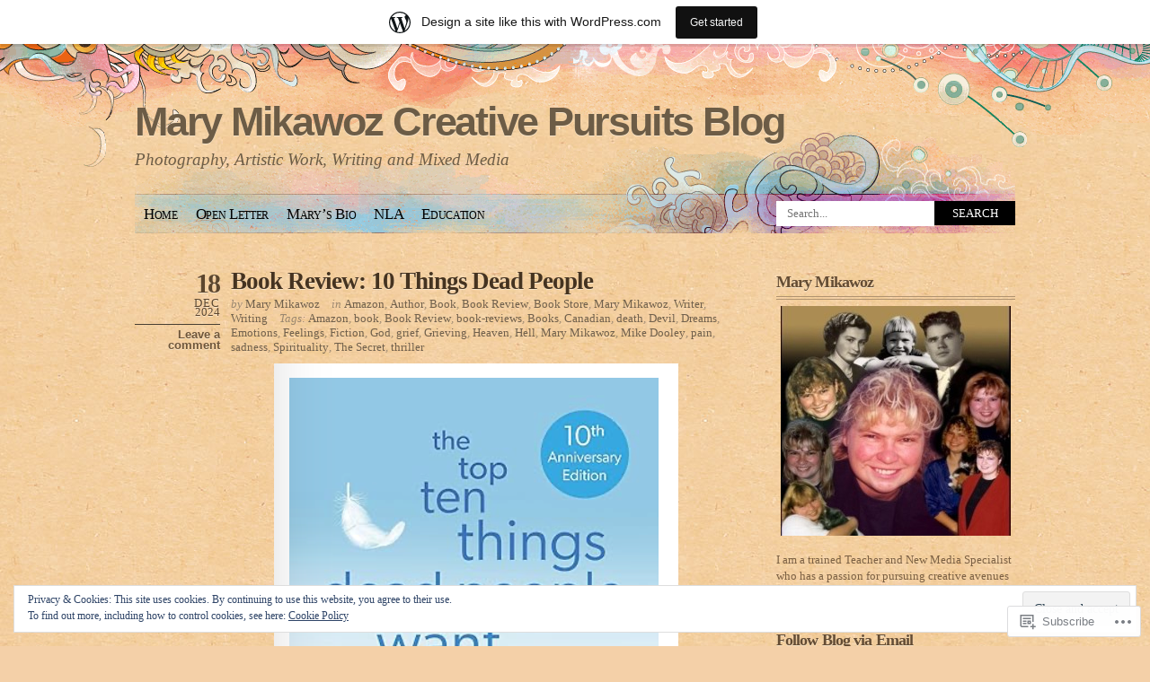

--- FILE ---
content_type: text/html; charset=UTF-8
request_url: https://mikawoz.wordpress.com/category/book-2/
body_size: 46489
content:
<!DOCTYPE html PUBLIC "-//W3C//DTD XHTML 1.0 Transitional//EN" "http://www.w3.org/TR/xhtml1/DTD/xhtml1-transitional.dtd">
<html xmlns="http://www.w3.org/1999/xhtml" lang="en">
<head profile="http://gmpg.org/xfn/11">
<meta http-equiv="Content-Type" content="text/html; charset=UTF-8" />
<title>Book | Mary Mikawoz Creative Pursuits Blog</title>
<link rel="pingback" href="https://mikawoz.wordpress.com/xmlrpc.php" />
<meta name='robots' content='max-image-preview:large' />
<meta name="google-site-verification" content="jLx1oNQR7DUU0goswqQDAnGeMdgPCFQojuUL9lSY9rc" />
<link rel='dns-prefetch' href='//s0.wp.com' />
<link rel='dns-prefetch' href='//af.pubmine.com' />
<link rel="alternate" type="application/rss+xml" title="Mary Mikawoz Creative Pursuits Blog &raquo; Feed" href="https://mikawoz.wordpress.com/feed/" />
<link rel="alternate" type="application/rss+xml" title="Mary Mikawoz Creative Pursuits Blog &raquo; Comments Feed" href="https://mikawoz.wordpress.com/comments/feed/" />
<link rel="alternate" type="application/rss+xml" title="Mary Mikawoz Creative Pursuits Blog &raquo; Book Category Feed" href="https://mikawoz.wordpress.com/category/book-2/feed/" />
	<script type="text/javascript">
		/* <![CDATA[ */
		function addLoadEvent(func) {
			var oldonload = window.onload;
			if (typeof window.onload != 'function') {
				window.onload = func;
			} else {
				window.onload = function () {
					oldonload();
					func();
				}
			}
		}
		/* ]]> */
	</script>
	<link crossorigin='anonymous' rel='stylesheet' id='all-css-0-1' href='/_static/??-eJx9jtsKwjAMhl/IGocy8UJ8lq6LM2t6YEkZe3urMkEUL//k+w8wZ+NSVIwKoZjMZaAoMFM/oApgqd/kCQ3bGRRDZqsoILowbp3IBn4HMPmKjajZOm+e6gvvOA1vQ7CTR6U4mM5OUNHPy7+uteWlQUqEkPrCdQDFK0VSNOKmxLzq5V/cyoDeMNSMXDrwiR6WSzg3x7ZpD7tTux/vX9Z2hA==&cssminify=yes' type='text/css' media='all' />
<style id='wp-emoji-styles-inline-css'>

	img.wp-smiley, img.emoji {
		display: inline !important;
		border: none !important;
		box-shadow: none !important;
		height: 1em !important;
		width: 1em !important;
		margin: 0 0.07em !important;
		vertical-align: -0.1em !important;
		background: none !important;
		padding: 0 !important;
	}
/*# sourceURL=wp-emoji-styles-inline-css */
</style>
<link crossorigin='anonymous' rel='stylesheet' id='all-css-2-1' href='/wp-content/plugins/gutenberg-core/v22.2.0/build/styles/block-library/style.css?m=1764855221i&cssminify=yes' type='text/css' media='all' />
<style id='wp-block-library-inline-css'>
.has-text-align-justify {
	text-align:justify;
}
.has-text-align-justify{text-align:justify;}

/*# sourceURL=wp-block-library-inline-css */
</style><style id='wp-block-paragraph-inline-css'>
.is-small-text{font-size:.875em}.is-regular-text{font-size:1em}.is-large-text{font-size:2.25em}.is-larger-text{font-size:3em}.has-drop-cap:not(:focus):first-letter{float:left;font-size:8.4em;font-style:normal;font-weight:100;line-height:.68;margin:.05em .1em 0 0;text-transform:uppercase}body.rtl .has-drop-cap:not(:focus):first-letter{float:none;margin-left:.1em}p.has-drop-cap.has-background{overflow:hidden}:root :where(p.has-background){padding:1.25em 2.375em}:where(p.has-text-color:not(.has-link-color)) a{color:inherit}p.has-text-align-left[style*="writing-mode:vertical-lr"],p.has-text-align-right[style*="writing-mode:vertical-rl"]{rotate:180deg}
/*# sourceURL=/wp-content/plugins/gutenberg-core/v22.2.0/build/styles/block-library/paragraph/style.css */
</style>
<style id='wp-block-social-links-inline-css'>
.wp-block-social-links{background:none;box-sizing:border-box;margin-left:0;padding-left:0;padding-right:0;text-indent:0}.wp-block-social-links .wp-social-link a,.wp-block-social-links .wp-social-link a:hover{border-bottom:0;box-shadow:none;text-decoration:none}.wp-block-social-links .wp-social-link svg{height:1em;width:1em}.wp-block-social-links .wp-social-link span:not(.screen-reader-text){font-size:.65em;margin-left:.5em;margin-right:.5em}.wp-block-social-links.has-small-icon-size{font-size:16px}.wp-block-social-links,.wp-block-social-links.has-normal-icon-size{font-size:24px}.wp-block-social-links.has-large-icon-size{font-size:36px}.wp-block-social-links.has-huge-icon-size{font-size:48px}.wp-block-social-links.aligncenter{display:flex;justify-content:center}.wp-block-social-links.alignright{justify-content:flex-end}.wp-block-social-link{border-radius:9999px;display:block}@media not (prefers-reduced-motion){.wp-block-social-link{transition:transform .1s ease}}.wp-block-social-link{height:auto}.wp-block-social-link a{align-items:center;display:flex;line-height:0}.wp-block-social-link:hover{transform:scale(1.1)}.wp-block-social-links .wp-block-social-link.wp-social-link{display:inline-block;margin:0;padding:0}.wp-block-social-links .wp-block-social-link.wp-social-link .wp-block-social-link-anchor,.wp-block-social-links .wp-block-social-link.wp-social-link .wp-block-social-link-anchor svg,.wp-block-social-links .wp-block-social-link.wp-social-link .wp-block-social-link-anchor:active,.wp-block-social-links .wp-block-social-link.wp-social-link .wp-block-social-link-anchor:hover,.wp-block-social-links .wp-block-social-link.wp-social-link .wp-block-social-link-anchor:visited{fill:currentColor;color:currentColor}:where(.wp-block-social-links:not(.is-style-logos-only)) .wp-social-link{background-color:#f0f0f0;color:#444}:where(.wp-block-social-links:not(.is-style-logos-only)) .wp-social-link-amazon{background-color:#f90;color:#fff}:where(.wp-block-social-links:not(.is-style-logos-only)) .wp-social-link-bandcamp{background-color:#1ea0c3;color:#fff}:where(.wp-block-social-links:not(.is-style-logos-only)) .wp-social-link-behance{background-color:#0757fe;color:#fff}:where(.wp-block-social-links:not(.is-style-logos-only)) .wp-social-link-bluesky{background-color:#0a7aff;color:#fff}:where(.wp-block-social-links:not(.is-style-logos-only)) .wp-social-link-codepen{background-color:#1e1f26;color:#fff}:where(.wp-block-social-links:not(.is-style-logos-only)) .wp-social-link-deviantart{background-color:#02e49b;color:#fff}:where(.wp-block-social-links:not(.is-style-logos-only)) .wp-social-link-discord{background-color:#5865f2;color:#fff}:where(.wp-block-social-links:not(.is-style-logos-only)) .wp-social-link-dribbble{background-color:#e94c89;color:#fff}:where(.wp-block-social-links:not(.is-style-logos-only)) .wp-social-link-dropbox{background-color:#4280ff;color:#fff}:where(.wp-block-social-links:not(.is-style-logos-only)) .wp-social-link-etsy{background-color:#f45800;color:#fff}:where(.wp-block-social-links:not(.is-style-logos-only)) .wp-social-link-facebook{background-color:#0866ff;color:#fff}:where(.wp-block-social-links:not(.is-style-logos-only)) .wp-social-link-fivehundredpx{background-color:#000;color:#fff}:where(.wp-block-social-links:not(.is-style-logos-only)) .wp-social-link-flickr{background-color:#0461dd;color:#fff}:where(.wp-block-social-links:not(.is-style-logos-only)) .wp-social-link-foursquare{background-color:#e65678;color:#fff}:where(.wp-block-social-links:not(.is-style-logos-only)) .wp-social-link-github{background-color:#24292d;color:#fff}:where(.wp-block-social-links:not(.is-style-logos-only)) .wp-social-link-goodreads{background-color:#eceadd;color:#382110}:where(.wp-block-social-links:not(.is-style-logos-only)) .wp-social-link-google{background-color:#ea4434;color:#fff}:where(.wp-block-social-links:not(.is-style-logos-only)) .wp-social-link-gravatar{background-color:#1d4fc4;color:#fff}:where(.wp-block-social-links:not(.is-style-logos-only)) .wp-social-link-instagram{background-color:#f00075;color:#fff}:where(.wp-block-social-links:not(.is-style-logos-only)) .wp-social-link-lastfm{background-color:#e21b24;color:#fff}:where(.wp-block-social-links:not(.is-style-logos-only)) .wp-social-link-linkedin{background-color:#0d66c2;color:#fff}:where(.wp-block-social-links:not(.is-style-logos-only)) .wp-social-link-mastodon{background-color:#3288d4;color:#fff}:where(.wp-block-social-links:not(.is-style-logos-only)) .wp-social-link-medium{background-color:#000;color:#fff}:where(.wp-block-social-links:not(.is-style-logos-only)) .wp-social-link-meetup{background-color:#f6405f;color:#fff}:where(.wp-block-social-links:not(.is-style-logos-only)) .wp-social-link-patreon{background-color:#000;color:#fff}:where(.wp-block-social-links:not(.is-style-logos-only)) .wp-social-link-pinterest{background-color:#e60122;color:#fff}:where(.wp-block-social-links:not(.is-style-logos-only)) .wp-social-link-pocket{background-color:#ef4155;color:#fff}:where(.wp-block-social-links:not(.is-style-logos-only)) .wp-social-link-reddit{background-color:#ff4500;color:#fff}:where(.wp-block-social-links:not(.is-style-logos-only)) .wp-social-link-skype{background-color:#0478d7;color:#fff}:where(.wp-block-social-links:not(.is-style-logos-only)) .wp-social-link-snapchat{stroke:#000;background-color:#fefc00;color:#fff}:where(.wp-block-social-links:not(.is-style-logos-only)) .wp-social-link-soundcloud{background-color:#ff5600;color:#fff}:where(.wp-block-social-links:not(.is-style-logos-only)) .wp-social-link-spotify{background-color:#1bd760;color:#fff}:where(.wp-block-social-links:not(.is-style-logos-only)) .wp-social-link-telegram{background-color:#2aabee;color:#fff}:where(.wp-block-social-links:not(.is-style-logos-only)) .wp-social-link-threads{background-color:#000;color:#fff}:where(.wp-block-social-links:not(.is-style-logos-only)) .wp-social-link-tiktok{background-color:#000;color:#fff}:where(.wp-block-social-links:not(.is-style-logos-only)) .wp-social-link-tumblr{background-color:#011835;color:#fff}:where(.wp-block-social-links:not(.is-style-logos-only)) .wp-social-link-twitch{background-color:#6440a4;color:#fff}:where(.wp-block-social-links:not(.is-style-logos-only)) .wp-social-link-twitter{background-color:#1da1f2;color:#fff}:where(.wp-block-social-links:not(.is-style-logos-only)) .wp-social-link-vimeo{background-color:#1eb7ea;color:#fff}:where(.wp-block-social-links:not(.is-style-logos-only)) .wp-social-link-vk{background-color:#4680c2;color:#fff}:where(.wp-block-social-links:not(.is-style-logos-only)) .wp-social-link-wordpress{background-color:#3499cd;color:#fff}:where(.wp-block-social-links:not(.is-style-logos-only)) .wp-social-link-whatsapp{background-color:#25d366;color:#fff}:where(.wp-block-social-links:not(.is-style-logos-only)) .wp-social-link-x{background-color:#000;color:#fff}:where(.wp-block-social-links:not(.is-style-logos-only)) .wp-social-link-yelp{background-color:#d32422;color:#fff}:where(.wp-block-social-links:not(.is-style-logos-only)) .wp-social-link-youtube{background-color:red;color:#fff}:where(.wp-block-social-links.is-style-logos-only) .wp-social-link{background:none}:where(.wp-block-social-links.is-style-logos-only) .wp-social-link svg{height:1.25em;width:1.25em}:where(.wp-block-social-links.is-style-logos-only) .wp-social-link-amazon{color:#f90}:where(.wp-block-social-links.is-style-logos-only) .wp-social-link-bandcamp{color:#1ea0c3}:where(.wp-block-social-links.is-style-logos-only) .wp-social-link-behance{color:#0757fe}:where(.wp-block-social-links.is-style-logos-only) .wp-social-link-bluesky{color:#0a7aff}:where(.wp-block-social-links.is-style-logos-only) .wp-social-link-codepen{color:#1e1f26}:where(.wp-block-social-links.is-style-logos-only) .wp-social-link-deviantart{color:#02e49b}:where(.wp-block-social-links.is-style-logos-only) .wp-social-link-discord{color:#5865f2}:where(.wp-block-social-links.is-style-logos-only) .wp-social-link-dribbble{color:#e94c89}:where(.wp-block-social-links.is-style-logos-only) .wp-social-link-dropbox{color:#4280ff}:where(.wp-block-social-links.is-style-logos-only) .wp-social-link-etsy{color:#f45800}:where(.wp-block-social-links.is-style-logos-only) .wp-social-link-facebook{color:#0866ff}:where(.wp-block-social-links.is-style-logos-only) .wp-social-link-fivehundredpx{color:#000}:where(.wp-block-social-links.is-style-logos-only) .wp-social-link-flickr{color:#0461dd}:where(.wp-block-social-links.is-style-logos-only) .wp-social-link-foursquare{color:#e65678}:where(.wp-block-social-links.is-style-logos-only) .wp-social-link-github{color:#24292d}:where(.wp-block-social-links.is-style-logos-only) .wp-social-link-goodreads{color:#382110}:where(.wp-block-social-links.is-style-logos-only) .wp-social-link-google{color:#ea4434}:where(.wp-block-social-links.is-style-logos-only) .wp-social-link-gravatar{color:#1d4fc4}:where(.wp-block-social-links.is-style-logos-only) .wp-social-link-instagram{color:#f00075}:where(.wp-block-social-links.is-style-logos-only) .wp-social-link-lastfm{color:#e21b24}:where(.wp-block-social-links.is-style-logos-only) .wp-social-link-linkedin{color:#0d66c2}:where(.wp-block-social-links.is-style-logos-only) .wp-social-link-mastodon{color:#3288d4}:where(.wp-block-social-links.is-style-logos-only) .wp-social-link-medium{color:#000}:where(.wp-block-social-links.is-style-logos-only) .wp-social-link-meetup{color:#f6405f}:where(.wp-block-social-links.is-style-logos-only) .wp-social-link-patreon{color:#000}:where(.wp-block-social-links.is-style-logos-only) .wp-social-link-pinterest{color:#e60122}:where(.wp-block-social-links.is-style-logos-only) .wp-social-link-pocket{color:#ef4155}:where(.wp-block-social-links.is-style-logos-only) .wp-social-link-reddit{color:#ff4500}:where(.wp-block-social-links.is-style-logos-only) .wp-social-link-skype{color:#0478d7}:where(.wp-block-social-links.is-style-logos-only) .wp-social-link-snapchat{stroke:#000;color:#fff}:where(.wp-block-social-links.is-style-logos-only) .wp-social-link-soundcloud{color:#ff5600}:where(.wp-block-social-links.is-style-logos-only) .wp-social-link-spotify{color:#1bd760}:where(.wp-block-social-links.is-style-logos-only) .wp-social-link-telegram{color:#2aabee}:where(.wp-block-social-links.is-style-logos-only) .wp-social-link-threads{color:#000}:where(.wp-block-social-links.is-style-logos-only) .wp-social-link-tiktok{color:#000}:where(.wp-block-social-links.is-style-logos-only) .wp-social-link-tumblr{color:#011835}:where(.wp-block-social-links.is-style-logos-only) .wp-social-link-twitch{color:#6440a4}:where(.wp-block-social-links.is-style-logos-only) .wp-social-link-twitter{color:#1da1f2}:where(.wp-block-social-links.is-style-logos-only) .wp-social-link-vimeo{color:#1eb7ea}:where(.wp-block-social-links.is-style-logos-only) .wp-social-link-vk{color:#4680c2}:where(.wp-block-social-links.is-style-logos-only) .wp-social-link-whatsapp{color:#25d366}:where(.wp-block-social-links.is-style-logos-only) .wp-social-link-wordpress{color:#3499cd}:where(.wp-block-social-links.is-style-logos-only) .wp-social-link-x{color:#000}:where(.wp-block-social-links.is-style-logos-only) .wp-social-link-yelp{color:#d32422}:where(.wp-block-social-links.is-style-logos-only) .wp-social-link-youtube{color:red}.wp-block-social-links.is-style-pill-shape .wp-social-link{width:auto}:root :where(.wp-block-social-links .wp-social-link a){padding:.25em}:root :where(.wp-block-social-links.is-style-logos-only .wp-social-link a){padding:0}:root :where(.wp-block-social-links.is-style-pill-shape .wp-social-link a){padding-left:.6666666667em;padding-right:.6666666667em}.wp-block-social-links:not(.has-icon-color):not(.has-icon-background-color) .wp-social-link-snapchat .wp-block-social-link-label{color:#000}
/*# sourceURL=/wp-content/plugins/gutenberg-core/v22.2.0/build/styles/block-library/social-links/style.css */
</style>
<style id='wp-block-image-inline-css'>
.wp-block-image>a,.wp-block-image>figure>a{display:inline-block}.wp-block-image img{box-sizing:border-box;height:auto;max-width:100%;vertical-align:bottom}@media not (prefers-reduced-motion){.wp-block-image img.hide{visibility:hidden}.wp-block-image img.show{animation:show-content-image .4s}}.wp-block-image[style*=border-radius] img,.wp-block-image[style*=border-radius]>a{border-radius:inherit}.wp-block-image.has-custom-border img{box-sizing:border-box}.wp-block-image.aligncenter{text-align:center}.wp-block-image.alignfull>a,.wp-block-image.alignwide>a{width:100%}.wp-block-image.alignfull img,.wp-block-image.alignwide img{height:auto;width:100%}.wp-block-image .aligncenter,.wp-block-image .alignleft,.wp-block-image .alignright,.wp-block-image.aligncenter,.wp-block-image.alignleft,.wp-block-image.alignright{display:table}.wp-block-image .aligncenter>figcaption,.wp-block-image .alignleft>figcaption,.wp-block-image .alignright>figcaption,.wp-block-image.aligncenter>figcaption,.wp-block-image.alignleft>figcaption,.wp-block-image.alignright>figcaption{caption-side:bottom;display:table-caption}.wp-block-image .alignleft{float:left;margin:.5em 1em .5em 0}.wp-block-image .alignright{float:right;margin:.5em 0 .5em 1em}.wp-block-image .aligncenter{margin-left:auto;margin-right:auto}.wp-block-image :where(figcaption){margin-bottom:1em;margin-top:.5em}.wp-block-image.is-style-circle-mask img{border-radius:9999px}@supports ((-webkit-mask-image:none) or (mask-image:none)) or (-webkit-mask-image:none){.wp-block-image.is-style-circle-mask img{border-radius:0;-webkit-mask-image:url('data:image/svg+xml;utf8,<svg viewBox="0 0 100 100" xmlns="http://www.w3.org/2000/svg"><circle cx="50" cy="50" r="50"/></svg>');mask-image:url('data:image/svg+xml;utf8,<svg viewBox="0 0 100 100" xmlns="http://www.w3.org/2000/svg"><circle cx="50" cy="50" r="50"/></svg>');mask-mode:alpha;-webkit-mask-position:center;mask-position:center;-webkit-mask-repeat:no-repeat;mask-repeat:no-repeat;-webkit-mask-size:contain;mask-size:contain}}:root :where(.wp-block-image.is-style-rounded img,.wp-block-image .is-style-rounded img){border-radius:9999px}.wp-block-image figure{margin:0}.wp-lightbox-container{display:flex;flex-direction:column;position:relative}.wp-lightbox-container img{cursor:zoom-in}.wp-lightbox-container img:hover+button{opacity:1}.wp-lightbox-container button{align-items:center;backdrop-filter:blur(16px) saturate(180%);background-color:#5a5a5a40;border:none;border-radius:4px;cursor:zoom-in;display:flex;height:20px;justify-content:center;opacity:0;padding:0;position:absolute;right:16px;text-align:center;top:16px;width:20px;z-index:100}@media not (prefers-reduced-motion){.wp-lightbox-container button{transition:opacity .2s ease}}.wp-lightbox-container button:focus-visible{outline:3px auto #5a5a5a40;outline:3px auto -webkit-focus-ring-color;outline-offset:3px}.wp-lightbox-container button:hover{cursor:pointer;opacity:1}.wp-lightbox-container button:focus{opacity:1}.wp-lightbox-container button:focus,.wp-lightbox-container button:hover,.wp-lightbox-container button:not(:hover):not(:active):not(.has-background){background-color:#5a5a5a40;border:none}.wp-lightbox-overlay{box-sizing:border-box;cursor:zoom-out;height:100vh;left:0;overflow:hidden;position:fixed;top:0;visibility:hidden;width:100%;z-index:100000}.wp-lightbox-overlay .close-button{align-items:center;cursor:pointer;display:flex;justify-content:center;min-height:40px;min-width:40px;padding:0;position:absolute;right:calc(env(safe-area-inset-right) + 16px);top:calc(env(safe-area-inset-top) + 16px);z-index:5000000}.wp-lightbox-overlay .close-button:focus,.wp-lightbox-overlay .close-button:hover,.wp-lightbox-overlay .close-button:not(:hover):not(:active):not(.has-background){background:none;border:none}.wp-lightbox-overlay .lightbox-image-container{height:var(--wp--lightbox-container-height);left:50%;overflow:hidden;position:absolute;top:50%;transform:translate(-50%,-50%);transform-origin:top left;width:var(--wp--lightbox-container-width);z-index:9999999999}.wp-lightbox-overlay .wp-block-image{align-items:center;box-sizing:border-box;display:flex;height:100%;justify-content:center;margin:0;position:relative;transform-origin:0 0;width:100%;z-index:3000000}.wp-lightbox-overlay .wp-block-image img{height:var(--wp--lightbox-image-height);min-height:var(--wp--lightbox-image-height);min-width:var(--wp--lightbox-image-width);width:var(--wp--lightbox-image-width)}.wp-lightbox-overlay .wp-block-image figcaption{display:none}.wp-lightbox-overlay button{background:none;border:none}.wp-lightbox-overlay .scrim{background-color:#fff;height:100%;opacity:.9;position:absolute;width:100%;z-index:2000000}.wp-lightbox-overlay.active{visibility:visible}@media not (prefers-reduced-motion){.wp-lightbox-overlay.active{animation:turn-on-visibility .25s both}.wp-lightbox-overlay.active img{animation:turn-on-visibility .35s both}.wp-lightbox-overlay.show-closing-animation:not(.active){animation:turn-off-visibility .35s both}.wp-lightbox-overlay.show-closing-animation:not(.active) img{animation:turn-off-visibility .25s both}.wp-lightbox-overlay.zoom.active{animation:none;opacity:1;visibility:visible}.wp-lightbox-overlay.zoom.active .lightbox-image-container{animation:lightbox-zoom-in .4s}.wp-lightbox-overlay.zoom.active .lightbox-image-container img{animation:none}.wp-lightbox-overlay.zoom.active .scrim{animation:turn-on-visibility .4s forwards}.wp-lightbox-overlay.zoom.show-closing-animation:not(.active){animation:none}.wp-lightbox-overlay.zoom.show-closing-animation:not(.active) .lightbox-image-container{animation:lightbox-zoom-out .4s}.wp-lightbox-overlay.zoom.show-closing-animation:not(.active) .lightbox-image-container img{animation:none}.wp-lightbox-overlay.zoom.show-closing-animation:not(.active) .scrim{animation:turn-off-visibility .4s forwards}}@keyframes show-content-image{0%{visibility:hidden}99%{visibility:hidden}to{visibility:visible}}@keyframes turn-on-visibility{0%{opacity:0}to{opacity:1}}@keyframes turn-off-visibility{0%{opacity:1;visibility:visible}99%{opacity:0;visibility:visible}to{opacity:0;visibility:hidden}}@keyframes lightbox-zoom-in{0%{transform:translate(calc((-100vw + var(--wp--lightbox-scrollbar-width))/2 + var(--wp--lightbox-initial-left-position)),calc(-50vh + var(--wp--lightbox-initial-top-position))) scale(var(--wp--lightbox-scale))}to{transform:translate(-50%,-50%) scale(1)}}@keyframes lightbox-zoom-out{0%{transform:translate(-50%,-50%) scale(1);visibility:visible}99%{visibility:visible}to{transform:translate(calc((-100vw + var(--wp--lightbox-scrollbar-width))/2 + var(--wp--lightbox-initial-left-position)),calc(-50vh + var(--wp--lightbox-initial-top-position))) scale(var(--wp--lightbox-scale));visibility:hidden}}
/*# sourceURL=/wp-content/plugins/gutenberg-core/v22.2.0/build/styles/block-library/image/style.css */
</style>
<style id='global-styles-inline-css'>
:root{--wp--preset--aspect-ratio--square: 1;--wp--preset--aspect-ratio--4-3: 4/3;--wp--preset--aspect-ratio--3-4: 3/4;--wp--preset--aspect-ratio--3-2: 3/2;--wp--preset--aspect-ratio--2-3: 2/3;--wp--preset--aspect-ratio--16-9: 16/9;--wp--preset--aspect-ratio--9-16: 9/16;--wp--preset--color--black: #000000;--wp--preset--color--cyan-bluish-gray: #abb8c3;--wp--preset--color--white: #ffffff;--wp--preset--color--pale-pink: #f78da7;--wp--preset--color--vivid-red: #cf2e2e;--wp--preset--color--luminous-vivid-orange: #ff6900;--wp--preset--color--luminous-vivid-amber: #fcb900;--wp--preset--color--light-green-cyan: #7bdcb5;--wp--preset--color--vivid-green-cyan: #00d084;--wp--preset--color--pale-cyan-blue: #8ed1fc;--wp--preset--color--vivid-cyan-blue: #0693e3;--wp--preset--color--vivid-purple: #9b51e0;--wp--preset--gradient--vivid-cyan-blue-to-vivid-purple: linear-gradient(135deg,rgb(6,147,227) 0%,rgb(155,81,224) 100%);--wp--preset--gradient--light-green-cyan-to-vivid-green-cyan: linear-gradient(135deg,rgb(122,220,180) 0%,rgb(0,208,130) 100%);--wp--preset--gradient--luminous-vivid-amber-to-luminous-vivid-orange: linear-gradient(135deg,rgb(252,185,0) 0%,rgb(255,105,0) 100%);--wp--preset--gradient--luminous-vivid-orange-to-vivid-red: linear-gradient(135deg,rgb(255,105,0) 0%,rgb(207,46,46) 100%);--wp--preset--gradient--very-light-gray-to-cyan-bluish-gray: linear-gradient(135deg,rgb(238,238,238) 0%,rgb(169,184,195) 100%);--wp--preset--gradient--cool-to-warm-spectrum: linear-gradient(135deg,rgb(74,234,220) 0%,rgb(151,120,209) 20%,rgb(207,42,186) 40%,rgb(238,44,130) 60%,rgb(251,105,98) 80%,rgb(254,248,76) 100%);--wp--preset--gradient--blush-light-purple: linear-gradient(135deg,rgb(255,206,236) 0%,rgb(152,150,240) 100%);--wp--preset--gradient--blush-bordeaux: linear-gradient(135deg,rgb(254,205,165) 0%,rgb(254,45,45) 50%,rgb(107,0,62) 100%);--wp--preset--gradient--luminous-dusk: linear-gradient(135deg,rgb(255,203,112) 0%,rgb(199,81,192) 50%,rgb(65,88,208) 100%);--wp--preset--gradient--pale-ocean: linear-gradient(135deg,rgb(255,245,203) 0%,rgb(182,227,212) 50%,rgb(51,167,181) 100%);--wp--preset--gradient--electric-grass: linear-gradient(135deg,rgb(202,248,128) 0%,rgb(113,206,126) 100%);--wp--preset--gradient--midnight: linear-gradient(135deg,rgb(2,3,129) 0%,rgb(40,116,252) 100%);--wp--preset--font-size--small: 13px;--wp--preset--font-size--medium: 20px;--wp--preset--font-size--large: 36px;--wp--preset--font-size--x-large: 42px;--wp--preset--font-family--albert-sans: 'Albert Sans', sans-serif;--wp--preset--font-family--alegreya: Alegreya, serif;--wp--preset--font-family--arvo: Arvo, serif;--wp--preset--font-family--bodoni-moda: 'Bodoni Moda', serif;--wp--preset--font-family--bricolage-grotesque: 'Bricolage Grotesque', sans-serif;--wp--preset--font-family--cabin: Cabin, sans-serif;--wp--preset--font-family--chivo: Chivo, sans-serif;--wp--preset--font-family--commissioner: Commissioner, sans-serif;--wp--preset--font-family--cormorant: Cormorant, serif;--wp--preset--font-family--courier-prime: 'Courier Prime', monospace;--wp--preset--font-family--crimson-pro: 'Crimson Pro', serif;--wp--preset--font-family--dm-mono: 'DM Mono', monospace;--wp--preset--font-family--dm-sans: 'DM Sans', sans-serif;--wp--preset--font-family--dm-serif-display: 'DM Serif Display', serif;--wp--preset--font-family--domine: Domine, serif;--wp--preset--font-family--eb-garamond: 'EB Garamond', serif;--wp--preset--font-family--epilogue: Epilogue, sans-serif;--wp--preset--font-family--fahkwang: Fahkwang, sans-serif;--wp--preset--font-family--figtree: Figtree, sans-serif;--wp--preset--font-family--fira-sans: 'Fira Sans', sans-serif;--wp--preset--font-family--fjalla-one: 'Fjalla One', sans-serif;--wp--preset--font-family--fraunces: Fraunces, serif;--wp--preset--font-family--gabarito: Gabarito, system-ui;--wp--preset--font-family--ibm-plex-mono: 'IBM Plex Mono', monospace;--wp--preset--font-family--ibm-plex-sans: 'IBM Plex Sans', sans-serif;--wp--preset--font-family--ibarra-real-nova: 'Ibarra Real Nova', serif;--wp--preset--font-family--instrument-serif: 'Instrument Serif', serif;--wp--preset--font-family--inter: Inter, sans-serif;--wp--preset--font-family--josefin-sans: 'Josefin Sans', sans-serif;--wp--preset--font-family--jost: Jost, sans-serif;--wp--preset--font-family--libre-baskerville: 'Libre Baskerville', serif;--wp--preset--font-family--libre-franklin: 'Libre Franklin', sans-serif;--wp--preset--font-family--literata: Literata, serif;--wp--preset--font-family--lora: Lora, serif;--wp--preset--font-family--merriweather: Merriweather, serif;--wp--preset--font-family--montserrat: Montserrat, sans-serif;--wp--preset--font-family--newsreader: Newsreader, serif;--wp--preset--font-family--noto-sans-mono: 'Noto Sans Mono', sans-serif;--wp--preset--font-family--nunito: Nunito, sans-serif;--wp--preset--font-family--open-sans: 'Open Sans', sans-serif;--wp--preset--font-family--overpass: Overpass, sans-serif;--wp--preset--font-family--pt-serif: 'PT Serif', serif;--wp--preset--font-family--petrona: Petrona, serif;--wp--preset--font-family--piazzolla: Piazzolla, serif;--wp--preset--font-family--playfair-display: 'Playfair Display', serif;--wp--preset--font-family--plus-jakarta-sans: 'Plus Jakarta Sans', sans-serif;--wp--preset--font-family--poppins: Poppins, sans-serif;--wp--preset--font-family--raleway: Raleway, sans-serif;--wp--preset--font-family--roboto: Roboto, sans-serif;--wp--preset--font-family--roboto-slab: 'Roboto Slab', serif;--wp--preset--font-family--rubik: Rubik, sans-serif;--wp--preset--font-family--rufina: Rufina, serif;--wp--preset--font-family--sora: Sora, sans-serif;--wp--preset--font-family--source-sans-3: 'Source Sans 3', sans-serif;--wp--preset--font-family--source-serif-4: 'Source Serif 4', serif;--wp--preset--font-family--space-mono: 'Space Mono', monospace;--wp--preset--font-family--syne: Syne, sans-serif;--wp--preset--font-family--texturina: Texturina, serif;--wp--preset--font-family--urbanist: Urbanist, sans-serif;--wp--preset--font-family--work-sans: 'Work Sans', sans-serif;--wp--preset--spacing--20: 0.44rem;--wp--preset--spacing--30: 0.67rem;--wp--preset--spacing--40: 1rem;--wp--preset--spacing--50: 1.5rem;--wp--preset--spacing--60: 2.25rem;--wp--preset--spacing--70: 3.38rem;--wp--preset--spacing--80: 5.06rem;--wp--preset--shadow--natural: 6px 6px 9px rgba(0, 0, 0, 0.2);--wp--preset--shadow--deep: 12px 12px 50px rgba(0, 0, 0, 0.4);--wp--preset--shadow--sharp: 6px 6px 0px rgba(0, 0, 0, 0.2);--wp--preset--shadow--outlined: 6px 6px 0px -3px rgb(255, 255, 255), 6px 6px rgb(0, 0, 0);--wp--preset--shadow--crisp: 6px 6px 0px rgb(0, 0, 0);}:where(.is-layout-flex){gap: 0.5em;}:where(.is-layout-grid){gap: 0.5em;}body .is-layout-flex{display: flex;}.is-layout-flex{flex-wrap: wrap;align-items: center;}.is-layout-flex > :is(*, div){margin: 0;}body .is-layout-grid{display: grid;}.is-layout-grid > :is(*, div){margin: 0;}:where(.wp-block-columns.is-layout-flex){gap: 2em;}:where(.wp-block-columns.is-layout-grid){gap: 2em;}:where(.wp-block-post-template.is-layout-flex){gap: 1.25em;}:where(.wp-block-post-template.is-layout-grid){gap: 1.25em;}.has-black-color{color: var(--wp--preset--color--black) !important;}.has-cyan-bluish-gray-color{color: var(--wp--preset--color--cyan-bluish-gray) !important;}.has-white-color{color: var(--wp--preset--color--white) !important;}.has-pale-pink-color{color: var(--wp--preset--color--pale-pink) !important;}.has-vivid-red-color{color: var(--wp--preset--color--vivid-red) !important;}.has-luminous-vivid-orange-color{color: var(--wp--preset--color--luminous-vivid-orange) !important;}.has-luminous-vivid-amber-color{color: var(--wp--preset--color--luminous-vivid-amber) !important;}.has-light-green-cyan-color{color: var(--wp--preset--color--light-green-cyan) !important;}.has-vivid-green-cyan-color{color: var(--wp--preset--color--vivid-green-cyan) !important;}.has-pale-cyan-blue-color{color: var(--wp--preset--color--pale-cyan-blue) !important;}.has-vivid-cyan-blue-color{color: var(--wp--preset--color--vivid-cyan-blue) !important;}.has-vivid-purple-color{color: var(--wp--preset--color--vivid-purple) !important;}.has-black-background-color{background-color: var(--wp--preset--color--black) !important;}.has-cyan-bluish-gray-background-color{background-color: var(--wp--preset--color--cyan-bluish-gray) !important;}.has-white-background-color{background-color: var(--wp--preset--color--white) !important;}.has-pale-pink-background-color{background-color: var(--wp--preset--color--pale-pink) !important;}.has-vivid-red-background-color{background-color: var(--wp--preset--color--vivid-red) !important;}.has-luminous-vivid-orange-background-color{background-color: var(--wp--preset--color--luminous-vivid-orange) !important;}.has-luminous-vivid-amber-background-color{background-color: var(--wp--preset--color--luminous-vivid-amber) !important;}.has-light-green-cyan-background-color{background-color: var(--wp--preset--color--light-green-cyan) !important;}.has-vivid-green-cyan-background-color{background-color: var(--wp--preset--color--vivid-green-cyan) !important;}.has-pale-cyan-blue-background-color{background-color: var(--wp--preset--color--pale-cyan-blue) !important;}.has-vivid-cyan-blue-background-color{background-color: var(--wp--preset--color--vivid-cyan-blue) !important;}.has-vivid-purple-background-color{background-color: var(--wp--preset--color--vivid-purple) !important;}.has-black-border-color{border-color: var(--wp--preset--color--black) !important;}.has-cyan-bluish-gray-border-color{border-color: var(--wp--preset--color--cyan-bluish-gray) !important;}.has-white-border-color{border-color: var(--wp--preset--color--white) !important;}.has-pale-pink-border-color{border-color: var(--wp--preset--color--pale-pink) !important;}.has-vivid-red-border-color{border-color: var(--wp--preset--color--vivid-red) !important;}.has-luminous-vivid-orange-border-color{border-color: var(--wp--preset--color--luminous-vivid-orange) !important;}.has-luminous-vivid-amber-border-color{border-color: var(--wp--preset--color--luminous-vivid-amber) !important;}.has-light-green-cyan-border-color{border-color: var(--wp--preset--color--light-green-cyan) !important;}.has-vivid-green-cyan-border-color{border-color: var(--wp--preset--color--vivid-green-cyan) !important;}.has-pale-cyan-blue-border-color{border-color: var(--wp--preset--color--pale-cyan-blue) !important;}.has-vivid-cyan-blue-border-color{border-color: var(--wp--preset--color--vivid-cyan-blue) !important;}.has-vivid-purple-border-color{border-color: var(--wp--preset--color--vivid-purple) !important;}.has-vivid-cyan-blue-to-vivid-purple-gradient-background{background: var(--wp--preset--gradient--vivid-cyan-blue-to-vivid-purple) !important;}.has-light-green-cyan-to-vivid-green-cyan-gradient-background{background: var(--wp--preset--gradient--light-green-cyan-to-vivid-green-cyan) !important;}.has-luminous-vivid-amber-to-luminous-vivid-orange-gradient-background{background: var(--wp--preset--gradient--luminous-vivid-amber-to-luminous-vivid-orange) !important;}.has-luminous-vivid-orange-to-vivid-red-gradient-background{background: var(--wp--preset--gradient--luminous-vivid-orange-to-vivid-red) !important;}.has-very-light-gray-to-cyan-bluish-gray-gradient-background{background: var(--wp--preset--gradient--very-light-gray-to-cyan-bluish-gray) !important;}.has-cool-to-warm-spectrum-gradient-background{background: var(--wp--preset--gradient--cool-to-warm-spectrum) !important;}.has-blush-light-purple-gradient-background{background: var(--wp--preset--gradient--blush-light-purple) !important;}.has-blush-bordeaux-gradient-background{background: var(--wp--preset--gradient--blush-bordeaux) !important;}.has-luminous-dusk-gradient-background{background: var(--wp--preset--gradient--luminous-dusk) !important;}.has-pale-ocean-gradient-background{background: var(--wp--preset--gradient--pale-ocean) !important;}.has-electric-grass-gradient-background{background: var(--wp--preset--gradient--electric-grass) !important;}.has-midnight-gradient-background{background: var(--wp--preset--gradient--midnight) !important;}.has-small-font-size{font-size: var(--wp--preset--font-size--small) !important;}.has-medium-font-size{font-size: var(--wp--preset--font-size--medium) !important;}.has-large-font-size{font-size: var(--wp--preset--font-size--large) !important;}.has-x-large-font-size{font-size: var(--wp--preset--font-size--x-large) !important;}.has-albert-sans-font-family{font-family: var(--wp--preset--font-family--albert-sans) !important;}.has-alegreya-font-family{font-family: var(--wp--preset--font-family--alegreya) !important;}.has-arvo-font-family{font-family: var(--wp--preset--font-family--arvo) !important;}.has-bodoni-moda-font-family{font-family: var(--wp--preset--font-family--bodoni-moda) !important;}.has-bricolage-grotesque-font-family{font-family: var(--wp--preset--font-family--bricolage-grotesque) !important;}.has-cabin-font-family{font-family: var(--wp--preset--font-family--cabin) !important;}.has-chivo-font-family{font-family: var(--wp--preset--font-family--chivo) !important;}.has-commissioner-font-family{font-family: var(--wp--preset--font-family--commissioner) !important;}.has-cormorant-font-family{font-family: var(--wp--preset--font-family--cormorant) !important;}.has-courier-prime-font-family{font-family: var(--wp--preset--font-family--courier-prime) !important;}.has-crimson-pro-font-family{font-family: var(--wp--preset--font-family--crimson-pro) !important;}.has-dm-mono-font-family{font-family: var(--wp--preset--font-family--dm-mono) !important;}.has-dm-sans-font-family{font-family: var(--wp--preset--font-family--dm-sans) !important;}.has-dm-serif-display-font-family{font-family: var(--wp--preset--font-family--dm-serif-display) !important;}.has-domine-font-family{font-family: var(--wp--preset--font-family--domine) !important;}.has-eb-garamond-font-family{font-family: var(--wp--preset--font-family--eb-garamond) !important;}.has-epilogue-font-family{font-family: var(--wp--preset--font-family--epilogue) !important;}.has-fahkwang-font-family{font-family: var(--wp--preset--font-family--fahkwang) !important;}.has-figtree-font-family{font-family: var(--wp--preset--font-family--figtree) !important;}.has-fira-sans-font-family{font-family: var(--wp--preset--font-family--fira-sans) !important;}.has-fjalla-one-font-family{font-family: var(--wp--preset--font-family--fjalla-one) !important;}.has-fraunces-font-family{font-family: var(--wp--preset--font-family--fraunces) !important;}.has-gabarito-font-family{font-family: var(--wp--preset--font-family--gabarito) !important;}.has-ibm-plex-mono-font-family{font-family: var(--wp--preset--font-family--ibm-plex-mono) !important;}.has-ibm-plex-sans-font-family{font-family: var(--wp--preset--font-family--ibm-plex-sans) !important;}.has-ibarra-real-nova-font-family{font-family: var(--wp--preset--font-family--ibarra-real-nova) !important;}.has-instrument-serif-font-family{font-family: var(--wp--preset--font-family--instrument-serif) !important;}.has-inter-font-family{font-family: var(--wp--preset--font-family--inter) !important;}.has-josefin-sans-font-family{font-family: var(--wp--preset--font-family--josefin-sans) !important;}.has-jost-font-family{font-family: var(--wp--preset--font-family--jost) !important;}.has-libre-baskerville-font-family{font-family: var(--wp--preset--font-family--libre-baskerville) !important;}.has-libre-franklin-font-family{font-family: var(--wp--preset--font-family--libre-franklin) !important;}.has-literata-font-family{font-family: var(--wp--preset--font-family--literata) !important;}.has-lora-font-family{font-family: var(--wp--preset--font-family--lora) !important;}.has-merriweather-font-family{font-family: var(--wp--preset--font-family--merriweather) !important;}.has-montserrat-font-family{font-family: var(--wp--preset--font-family--montserrat) !important;}.has-newsreader-font-family{font-family: var(--wp--preset--font-family--newsreader) !important;}.has-noto-sans-mono-font-family{font-family: var(--wp--preset--font-family--noto-sans-mono) !important;}.has-nunito-font-family{font-family: var(--wp--preset--font-family--nunito) !important;}.has-open-sans-font-family{font-family: var(--wp--preset--font-family--open-sans) !important;}.has-overpass-font-family{font-family: var(--wp--preset--font-family--overpass) !important;}.has-pt-serif-font-family{font-family: var(--wp--preset--font-family--pt-serif) !important;}.has-petrona-font-family{font-family: var(--wp--preset--font-family--petrona) !important;}.has-piazzolla-font-family{font-family: var(--wp--preset--font-family--piazzolla) !important;}.has-playfair-display-font-family{font-family: var(--wp--preset--font-family--playfair-display) !important;}.has-plus-jakarta-sans-font-family{font-family: var(--wp--preset--font-family--plus-jakarta-sans) !important;}.has-poppins-font-family{font-family: var(--wp--preset--font-family--poppins) !important;}.has-raleway-font-family{font-family: var(--wp--preset--font-family--raleway) !important;}.has-roboto-font-family{font-family: var(--wp--preset--font-family--roboto) !important;}.has-roboto-slab-font-family{font-family: var(--wp--preset--font-family--roboto-slab) !important;}.has-rubik-font-family{font-family: var(--wp--preset--font-family--rubik) !important;}.has-rufina-font-family{font-family: var(--wp--preset--font-family--rufina) !important;}.has-sora-font-family{font-family: var(--wp--preset--font-family--sora) !important;}.has-source-sans-3-font-family{font-family: var(--wp--preset--font-family--source-sans-3) !important;}.has-source-serif-4-font-family{font-family: var(--wp--preset--font-family--source-serif-4) !important;}.has-space-mono-font-family{font-family: var(--wp--preset--font-family--space-mono) !important;}.has-syne-font-family{font-family: var(--wp--preset--font-family--syne) !important;}.has-texturina-font-family{font-family: var(--wp--preset--font-family--texturina) !important;}.has-urbanist-font-family{font-family: var(--wp--preset--font-family--urbanist) !important;}.has-work-sans-font-family{font-family: var(--wp--preset--font-family--work-sans) !important;}
/*# sourceURL=global-styles-inline-css */
</style>

<style id='classic-theme-styles-inline-css'>
/*! This file is auto-generated */
.wp-block-button__link{color:#fff;background-color:#32373c;border-radius:9999px;box-shadow:none;text-decoration:none;padding:calc(.667em + 2px) calc(1.333em + 2px);font-size:1.125em}.wp-block-file__button{background:#32373c;color:#fff;text-decoration:none}
/*# sourceURL=/wp-includes/css/classic-themes.min.css */
</style>
<link crossorigin='anonymous' rel='stylesheet' id='all-css-4-1' href='/_static/??-eJyFj90KwjAMhV/[base64]&cssminify=yes' type='text/css' media='all' />
<link crossorigin='anonymous' rel='stylesheet' id='print-css-5-1' href='/wp-content/mu-plugins/global-print/global-print.css?m=1465851035i&cssminify=yes' type='text/css' media='print' />
<style id='jetpack-global-styles-frontend-style-inline-css'>
:root { --font-headings: unset; --font-base: unset; --font-headings-default: -apple-system,BlinkMacSystemFont,"Segoe UI",Roboto,Oxygen-Sans,Ubuntu,Cantarell,"Helvetica Neue",sans-serif; --font-base-default: -apple-system,BlinkMacSystemFont,"Segoe UI",Roboto,Oxygen-Sans,Ubuntu,Cantarell,"Helvetica Neue",sans-serif;}
/*# sourceURL=jetpack-global-styles-frontend-style-inline-css */
</style>
<link crossorigin='anonymous' rel='stylesheet' id='all-css-8-1' href='/_static/??-eJyNjcsKAjEMRX/IGtQZBxfip0hMS9sxTYppGfx7H7gRN+7ugcs5sFRHKi1Ig9Jd5R6zGMyhVaTrh8G6QFHfORhYwlvw6P39PbPENZmt4G/ROQuBKWVkxxrVvuBH1lIoz2waILJekF+HUzlupnG3nQ77YZwfuRJIaQ==&cssminify=yes' type='text/css' media='all' />
<script type="text/javascript" id="wpcom-actionbar-placeholder-js-extra">
/* <![CDATA[ */
var actionbardata = {"siteID":"14937514","postID":"0","siteURL":"https://mikawoz.wordpress.com","xhrURL":"https://mikawoz.wordpress.com/wp-admin/admin-ajax.php","nonce":"e12cb40046","isLoggedIn":"","statusMessage":"","subsEmailDefault":"instantly","proxyScriptUrl":"https://s0.wp.com/wp-content/js/wpcom-proxy-request.js?m=1513050504i&amp;ver=20211021","i18n":{"followedText":"New posts from this site will now appear in your \u003Ca href=\"https://wordpress.com/reader\"\u003EReader\u003C/a\u003E","foldBar":"Collapse this bar","unfoldBar":"Expand this bar","shortLinkCopied":"Shortlink copied to clipboard."}};
//# sourceURL=wpcom-actionbar-placeholder-js-extra
/* ]]> */
</script>
<script type="text/javascript" id="jetpack-mu-wpcom-settings-js-before">
/* <![CDATA[ */
var JETPACK_MU_WPCOM_SETTINGS = {"assetsUrl":"https://s0.wp.com/wp-content/mu-plugins/jetpack-mu-wpcom-plugin/sun/jetpack_vendor/automattic/jetpack-mu-wpcom/src/build/"};
//# sourceURL=jetpack-mu-wpcom-settings-js-before
/* ]]> */
</script>
<script crossorigin='anonymous' type='text/javascript'  src='/_static/??/wp-content/js/rlt-proxy.js,/wp-content/blog-plugins/wordads-classes/js/cmp/v2/cmp-non-gdpr.js?m=1720530689j'></script>
<script type="text/javascript" id="rlt-proxy-js-after">
/* <![CDATA[ */
	rltInitialize( {"token":null,"iframeOrigins":["https:\/\/widgets.wp.com"]} );
//# sourceURL=rlt-proxy-js-after
/* ]]> */
</script>
<link rel="EditURI" type="application/rsd+xml" title="RSD" href="https://mikawoz.wordpress.com/xmlrpc.php?rsd" />
<meta name="generator" content="WordPress.com" />

<!-- Jetpack Open Graph Tags -->
<meta property="og:type" content="website" />
<meta property="og:title" content="Book &#8211; Mary Mikawoz Creative Pursuits Blog" />
<meta property="og:url" content="https://mikawoz.wordpress.com/category/book-2/" />
<meta property="og:site_name" content="Mary Mikawoz Creative Pursuits Blog" />
<meta property="og:image" content="https://s0.wp.com/i/blank.jpg?m=1383295312i" />
<meta property="og:image:width" content="200" />
<meta property="og:image:height" content="200" />
<meta property="og:image:alt" content="" />
<meta property="og:locale" content="en_US" />
<meta property="fb:app_id" content="249643311490" />

<!-- End Jetpack Open Graph Tags -->
<link rel="shortcut icon" type="image/x-icon" href="https://s0.wp.com/i/favicon.ico?m=1713425267i" sizes="16x16 24x24 32x32 48x48" />
<link rel="icon" type="image/x-icon" href="https://s0.wp.com/i/favicon.ico?m=1713425267i" sizes="16x16 24x24 32x32 48x48" />
<link rel="apple-touch-icon" href="https://s0.wp.com/i/webclip.png?m=1713868326i" />
<link rel='openid.server' href='https://mikawoz.wordpress.com/?openidserver=1' />
<link rel='openid.delegate' href='https://mikawoz.wordpress.com/' />
<link rel="search" type="application/opensearchdescription+xml" href="https://mikawoz.wordpress.com/osd.xml" title="Mary Mikawoz Creative Pursuits Blog" />
<link rel="search" type="application/opensearchdescription+xml" href="https://s1.wp.com/opensearch.xml" title="WordPress.com" />
		<style id="wpcom-hotfix-masterbar-style">
			@media screen and (min-width: 783px) {
				#wpadminbar .quicklinks li#wp-admin-bar-my-account.with-avatar > a img {
					margin-top: 5px;
				}
			}
		</style>
				<style type="text/css">
			.recentcomments a {
				display: inline !important;
				padding: 0 !important;
				margin: 0 !important;
			}

			table.recentcommentsavatartop img.avatar, table.recentcommentsavatarend img.avatar {
				border: 0px;
				margin: 0;
			}

			table.recentcommentsavatartop a, table.recentcommentsavatarend a {
				border: 0px !important;
				background-color: transparent !important;
			}

			td.recentcommentsavatarend, td.recentcommentsavatartop {
				padding: 0px 0px 1px 0px;
				margin: 0px;
			}

			td.recentcommentstextend {
				border: none !important;
				padding: 0px 0px 2px 10px;
			}

			.rtl td.recentcommentstextend {
				padding: 0px 10px 2px 0px;
			}

			td.recentcommentstexttop {
				border: none;
				padding: 0px 0px 0px 10px;
			}

			.rtl td.recentcommentstexttop {
				padding: 0px 10px 0px 0px;
			}
		</style>
		<meta name="description" content="Posts about Book written by Mary Mikawoz" />
	<style type="text/css">
				#header #logo, #header #logo a, #header #description {
			color: #6c5c46;
		}
		</style>
<script type="text/javascript">
/* <![CDATA[ */
var wa_client = {}; wa_client.cmd = []; wa_client.config = { 'blog_id': 14937514, 'blog_language': 'en', 'is_wordads': false, 'hosting_type': 0, 'afp_account_id': null, 'afp_host_id': 5038568878849053, 'theme': 'pub/koi', '_': { 'title': 'Advertisement', 'privacy_settings': 'Privacy Settings' }, 'formats': [ 'belowpost', 'bottom_sticky', 'sidebar_sticky_right', 'sidebar', 'gutenberg_rectangle', 'gutenberg_leaderboard', 'gutenberg_mobile_leaderboard', 'gutenberg_skyscraper' ] };
/* ]]> */
</script>
		<script type="text/javascript">

			window.doNotSellCallback = function() {

				var linkElements = [
					'a[href="https://wordpress.com/?ref=footer_blog"]',
					'a[href="https://wordpress.com/?ref=footer_website"]',
					'a[href="https://wordpress.com/?ref=vertical_footer"]',
					'a[href^="https://wordpress.com/?ref=footer_segment_"]',
				].join(',');

				var dnsLink = document.createElement( 'a' );
				dnsLink.href = 'https://wordpress.com/advertising-program-optout/';
				dnsLink.classList.add( 'do-not-sell-link' );
				dnsLink.rel = 'nofollow';
				dnsLink.style.marginLeft = '0.5em';
				dnsLink.textContent = 'Do Not Sell or Share My Personal Information';

				var creditLinks = document.querySelectorAll( linkElements );

				if ( 0 === creditLinks.length ) {
					return false;
				}

				Array.prototype.forEach.call( creditLinks, function( el ) {
					el.insertAdjacentElement( 'afterend', dnsLink );
				});

				return true;
			};

		</script>
		<script type="text/javascript">
	window.google_analytics_uacct = "UA-52447-2";
</script>

<script type="text/javascript">
	var _gaq = _gaq || [];
	_gaq.push(['_setAccount', 'UA-52447-2']);
	_gaq.push(['_gat._anonymizeIp']);
	_gaq.push(['_setDomainName', 'wordpress.com']);
	_gaq.push(['_initData']);
	_gaq.push(['_trackPageview']);

	(function() {
		var ga = document.createElement('script'); ga.type = 'text/javascript'; ga.async = true;
		ga.src = ('https:' == document.location.protocol ? 'https://ssl' : 'http://www') + '.google-analytics.com/ga.js';
		(document.getElementsByTagName('head')[0] || document.getElementsByTagName('body')[0]).appendChild(ga);
	})();
</script>
<link crossorigin='anonymous' rel='stylesheet' id='all-css-0-3' href='/_static/??-eJyVjssKwkAMRX/INowP1IX4KdKmg6SdScJkQn+/FR/gTpfncjhcmLVB4Rq5QvZGk9+JDcZYtcPpxWDOcCNG6JPgZGAzaSwtmm3g50CWwVM0wK6IW0wf5z382XseckrDir1hIa0kq/tFbSZ+hK/5Eo6H3fkU9mE7Lr2lXSA=&cssminify=yes' type='text/css' media='all' />
<style id='jetpack-block-subscriptions-inline-css'>
.is-style-compact .is-not-subscriber .wp-block-button__link,.is-style-compact .is-not-subscriber .wp-block-jetpack-subscriptions__button{border-end-start-radius:0!important;border-start-start-radius:0!important;margin-inline-start:0!important}.is-style-compact .is-not-subscriber .components-text-control__input,.is-style-compact .is-not-subscriber p#subscribe-email input[type=email]{border-end-end-radius:0!important;border-start-end-radius:0!important}.is-style-compact:not(.wp-block-jetpack-subscriptions__use-newline) .components-text-control__input{border-inline-end-width:0!important}.wp-block-jetpack-subscriptions.wp-block-jetpack-subscriptions__supports-newline .wp-block-jetpack-subscriptions__form-container{display:flex;flex-direction:column}.wp-block-jetpack-subscriptions.wp-block-jetpack-subscriptions__supports-newline:not(.wp-block-jetpack-subscriptions__use-newline) .is-not-subscriber .wp-block-jetpack-subscriptions__form-elements{align-items:flex-start;display:flex}.wp-block-jetpack-subscriptions.wp-block-jetpack-subscriptions__supports-newline:not(.wp-block-jetpack-subscriptions__use-newline) p#subscribe-submit{display:flex;justify-content:center}.wp-block-jetpack-subscriptions.wp-block-jetpack-subscriptions__supports-newline .wp-block-jetpack-subscriptions__form .wp-block-jetpack-subscriptions__button,.wp-block-jetpack-subscriptions.wp-block-jetpack-subscriptions__supports-newline .wp-block-jetpack-subscriptions__form .wp-block-jetpack-subscriptions__textfield .components-text-control__input,.wp-block-jetpack-subscriptions.wp-block-jetpack-subscriptions__supports-newline .wp-block-jetpack-subscriptions__form button,.wp-block-jetpack-subscriptions.wp-block-jetpack-subscriptions__supports-newline .wp-block-jetpack-subscriptions__form input[type=email],.wp-block-jetpack-subscriptions.wp-block-jetpack-subscriptions__supports-newline form .wp-block-jetpack-subscriptions__button,.wp-block-jetpack-subscriptions.wp-block-jetpack-subscriptions__supports-newline form .wp-block-jetpack-subscriptions__textfield .components-text-control__input,.wp-block-jetpack-subscriptions.wp-block-jetpack-subscriptions__supports-newline form button,.wp-block-jetpack-subscriptions.wp-block-jetpack-subscriptions__supports-newline form input[type=email]{box-sizing:border-box;cursor:pointer;line-height:1.3;min-width:auto!important;white-space:nowrap!important}.wp-block-jetpack-subscriptions.wp-block-jetpack-subscriptions__supports-newline .wp-block-jetpack-subscriptions__form input[type=email]::placeholder,.wp-block-jetpack-subscriptions.wp-block-jetpack-subscriptions__supports-newline .wp-block-jetpack-subscriptions__form input[type=email]:disabled,.wp-block-jetpack-subscriptions.wp-block-jetpack-subscriptions__supports-newline form input[type=email]::placeholder,.wp-block-jetpack-subscriptions.wp-block-jetpack-subscriptions__supports-newline form input[type=email]:disabled{color:currentColor;opacity:.5}.wp-block-jetpack-subscriptions.wp-block-jetpack-subscriptions__supports-newline .wp-block-jetpack-subscriptions__form .wp-block-jetpack-subscriptions__button,.wp-block-jetpack-subscriptions.wp-block-jetpack-subscriptions__supports-newline .wp-block-jetpack-subscriptions__form button,.wp-block-jetpack-subscriptions.wp-block-jetpack-subscriptions__supports-newline form .wp-block-jetpack-subscriptions__button,.wp-block-jetpack-subscriptions.wp-block-jetpack-subscriptions__supports-newline form button{border-color:#0000;border-style:solid}.wp-block-jetpack-subscriptions.wp-block-jetpack-subscriptions__supports-newline .wp-block-jetpack-subscriptions__form .wp-block-jetpack-subscriptions__textfield,.wp-block-jetpack-subscriptions.wp-block-jetpack-subscriptions__supports-newline .wp-block-jetpack-subscriptions__form p#subscribe-email,.wp-block-jetpack-subscriptions.wp-block-jetpack-subscriptions__supports-newline form .wp-block-jetpack-subscriptions__textfield,.wp-block-jetpack-subscriptions.wp-block-jetpack-subscriptions__supports-newline form p#subscribe-email{background:#0000;flex-grow:1}.wp-block-jetpack-subscriptions.wp-block-jetpack-subscriptions__supports-newline .wp-block-jetpack-subscriptions__form .wp-block-jetpack-subscriptions__textfield .components-base-control__field,.wp-block-jetpack-subscriptions.wp-block-jetpack-subscriptions__supports-newline .wp-block-jetpack-subscriptions__form .wp-block-jetpack-subscriptions__textfield .components-text-control__input,.wp-block-jetpack-subscriptions.wp-block-jetpack-subscriptions__supports-newline .wp-block-jetpack-subscriptions__form .wp-block-jetpack-subscriptions__textfield input[type=email],.wp-block-jetpack-subscriptions.wp-block-jetpack-subscriptions__supports-newline .wp-block-jetpack-subscriptions__form p#subscribe-email .components-base-control__field,.wp-block-jetpack-subscriptions.wp-block-jetpack-subscriptions__supports-newline .wp-block-jetpack-subscriptions__form p#subscribe-email .components-text-control__input,.wp-block-jetpack-subscriptions.wp-block-jetpack-subscriptions__supports-newline .wp-block-jetpack-subscriptions__form p#subscribe-email input[type=email],.wp-block-jetpack-subscriptions.wp-block-jetpack-subscriptions__supports-newline form .wp-block-jetpack-subscriptions__textfield .components-base-control__field,.wp-block-jetpack-subscriptions.wp-block-jetpack-subscriptions__supports-newline form .wp-block-jetpack-subscriptions__textfield .components-text-control__input,.wp-block-jetpack-subscriptions.wp-block-jetpack-subscriptions__supports-newline form .wp-block-jetpack-subscriptions__textfield input[type=email],.wp-block-jetpack-subscriptions.wp-block-jetpack-subscriptions__supports-newline form p#subscribe-email .components-base-control__field,.wp-block-jetpack-subscriptions.wp-block-jetpack-subscriptions__supports-newline form p#subscribe-email .components-text-control__input,.wp-block-jetpack-subscriptions.wp-block-jetpack-subscriptions__supports-newline form p#subscribe-email input[type=email]{height:auto;margin:0;width:100%}.wp-block-jetpack-subscriptions.wp-block-jetpack-subscriptions__supports-newline .wp-block-jetpack-subscriptions__form p#subscribe-email,.wp-block-jetpack-subscriptions.wp-block-jetpack-subscriptions__supports-newline .wp-block-jetpack-subscriptions__form p#subscribe-submit,.wp-block-jetpack-subscriptions.wp-block-jetpack-subscriptions__supports-newline form p#subscribe-email,.wp-block-jetpack-subscriptions.wp-block-jetpack-subscriptions__supports-newline form p#subscribe-submit{line-height:0;margin:0;padding:0}.wp-block-jetpack-subscriptions.wp-block-jetpack-subscriptions__supports-newline.wp-block-jetpack-subscriptions__show-subs .wp-block-jetpack-subscriptions__subscount{font-size:16px;margin:8px 0;text-align:end}.wp-block-jetpack-subscriptions.wp-block-jetpack-subscriptions__supports-newline.wp-block-jetpack-subscriptions__use-newline .wp-block-jetpack-subscriptions__form-elements{display:block}.wp-block-jetpack-subscriptions.wp-block-jetpack-subscriptions__supports-newline.wp-block-jetpack-subscriptions__use-newline .wp-block-jetpack-subscriptions__button,.wp-block-jetpack-subscriptions.wp-block-jetpack-subscriptions__supports-newline.wp-block-jetpack-subscriptions__use-newline button{display:inline-block;max-width:100%}.wp-block-jetpack-subscriptions.wp-block-jetpack-subscriptions__supports-newline.wp-block-jetpack-subscriptions__use-newline .wp-block-jetpack-subscriptions__subscount{text-align:start}#subscribe-submit.is-link{text-align:center;width:auto!important}#subscribe-submit.is-link a{margin-left:0!important;margin-top:0!important;width:auto!important}@keyframes jetpack-memberships_button__spinner-animation{to{transform:rotate(1turn)}}.jetpack-memberships-spinner{display:none;height:1em;margin:0 0 0 5px;width:1em}.jetpack-memberships-spinner svg{height:100%;margin-bottom:-2px;width:100%}.jetpack-memberships-spinner-rotating{animation:jetpack-memberships_button__spinner-animation .75s linear infinite;transform-origin:center}.is-loading .jetpack-memberships-spinner{display:inline-block}body.jetpack-memberships-modal-open{overflow:hidden}dialog.jetpack-memberships-modal{opacity:1}dialog.jetpack-memberships-modal,dialog.jetpack-memberships-modal iframe{background:#0000;border:0;bottom:0;box-shadow:none;height:100%;left:0;margin:0;padding:0;position:fixed;right:0;top:0;width:100%}dialog.jetpack-memberships-modal::backdrop{background-color:#000;opacity:.7;transition:opacity .2s ease-out}dialog.jetpack-memberships-modal.is-loading,dialog.jetpack-memberships-modal.is-loading::backdrop{opacity:0}
/*# sourceURL=/wp-content/mu-plugins/jetpack-plugin/sun/_inc/blocks/subscriptions/view.css?minify=false */
</style>
<link crossorigin='anonymous' rel='stylesheet' id='all-css-2-3' href='/_static/??-eJx9jtsKwkAMRH/INViR9kX8FNlmQ0mbvdBkW/r3KioIQh9nDnMYWIvDnIySQayuSB04KYxkxePkntVaMMcPAK3py+4LpZBn8NVy9GaMfyvQGaGvLAHell4yTuqMIwkncgvTuoOOqHqA/Yc/x2IOVUjBWCi4wYvQvO2ll/8Wr6f20nRtc2678QFMfmYt&cssminify=yes' type='text/css' media='all' />
</head>
<body class="archive category category-book-2 category-65366 wp-theme-pubkoi customizer-styles-applied jetpack-reblog-enabled has-marketing-bar has-marketing-bar-theme-koi">
<div class="top-image"></div>
<div id="wrapper">
<div id="header">
	<h1 id="logo"><a href="https://mikawoz.wordpress.com/">Mary Mikawoz Creative Pursuits Blog</a></h1>
	<p id="description">Photography, Artistic Work, Writing and Mixed Media</p>

	
	<div id="nav">
		<div class="menu-menu-1-container"><ul id="menu-menu-1" class="menu"><li id="menu-item-4923" class="menu-item menu-item-type-custom menu-item-object-custom menu-item-home menu-item-4923"><a href="https://mikawoz.wordpress.com/">Home</a></li>
<li id="menu-item-4927" class="menu-item menu-item-type-post_type menu-item-object-page menu-item-4927"><a href="https://mikawoz.wordpress.com/open-letter/">Open Letter</a></li>
<li id="menu-item-4925" class="menu-item menu-item-type-post_type menu-item-object-page menu-item-4925"><a href="https://mikawoz.wordpress.com/about/">Mary’s Bio</a></li>
<li id="menu-item-4926" class="menu-item menu-item-type-post_type menu-item-object-page menu-item-4926"><a href="https://mikawoz.wordpress.com/nla/">NLA</a></li>
<li id="menu-item-4928" class="menu-item menu-item-type-post_type menu-item-object-page menu-item-4928"><a href="https://mikawoz.wordpress.com/education/">Education</a></li>
</ul></div>	</div>

		<form method="get" id="searchform" action="https://mikawoz.wordpress.com/">
		<input type="text" placeholder="Search..." name="s" id="s" />
		<input type="submit" value="Search" id="searchsubmit" />
	</form></div>
<!--/header -->

	<div id="content">

	
		
			

<div class="post-5423 post type-post status-publish format-standard hentry category-amazon category-author category-book-2 category-book-review category-book-store category-mary-mikawoz category-writer category-writing tag-amazon tag-book tag-book-review tag-book-reviews tag-books tag-canadian tag-death tag-devil tag-dreams tag-emotions tag-feelings tag-fiction tag-god tag-grief tag-grieving tag-heaven tag-hell tag-mary-mikawoz tag-mike-dooley tag-pain tag-sadness tag-spirituality tag-the-secret tag-thriller">

			<h2 class="post-title"><a href="https://mikawoz.wordpress.com/2024/12/18/book-review-10-things-dead-people/" rel="bookmark">Book Review: 10 Things Dead&nbsp;People</a></h2>	
	<p class="post-date"><span class="day">18</span> <span class="month">Dec</span> <span class="year">2024</span> <span class="postcomment"><a href="https://mikawoz.wordpress.com/2024/12/18/book-review-10-things-dead-people/#respond">Leave a comment</a></span></p>

			<p class="post-data">
			<span class="postauthor">by <a class="url fn n" href="https://mikawoz.wordpress.com/author/mikawoz/" title="View all posts by Mary Mikawoz">Mary Mikawoz</a></span>
				<span class="postcategory">in <a href="https://mikawoz.wordpress.com/category/amazon/" rel="category tag">Amazon</a>, <a href="https://mikawoz.wordpress.com/category/writing/author/" rel="category tag">Author</a>, <a href="https://mikawoz.wordpress.com/category/book-2/" rel="category tag">Book</a>, <a href="https://mikawoz.wordpress.com/category/book-review/" rel="category tag">Book Review</a>, <a href="https://mikawoz.wordpress.com/category/book-store/" rel="category tag">Book Store</a>, <a href="https://mikawoz.wordpress.com/category/mary-mikawoz/" rel="category tag">Mary Mikawoz</a>, <a href="https://mikawoz.wordpress.com/category/writing/writer/" rel="category tag">Writer</a>, <a href="https://mikawoz.wordpress.com/category/writing/" rel="category tag">Writing</a></span>
				<span class="posttag">Tags: <a href="https://mikawoz.wordpress.com/tag/amazon/" rel="tag">Amazon</a>, <a href="https://mikawoz.wordpress.com/tag/book/" rel="tag">book</a>, <a href="https://mikawoz.wordpress.com/tag/book-review/" rel="tag">Book Review</a>, <a href="https://mikawoz.wordpress.com/tag/book-reviews/" rel="tag">book-reviews</a>, <a href="https://mikawoz.wordpress.com/tag/books/" rel="tag">Books</a>, <a href="https://mikawoz.wordpress.com/tag/canadian/" rel="tag">Canadian</a>, <a href="https://mikawoz.wordpress.com/tag/death/" rel="tag">death</a>, <a href="https://mikawoz.wordpress.com/tag/devil/" rel="tag">Devil</a>, <a href="https://mikawoz.wordpress.com/tag/dreams/" rel="tag">Dreams</a>, <a href="https://mikawoz.wordpress.com/tag/emotions/" rel="tag">Emotions</a>, <a href="https://mikawoz.wordpress.com/tag/feelings/" rel="tag">Feelings</a>, <a href="https://mikawoz.wordpress.com/tag/fiction/" rel="tag">Fiction</a>, <a href="https://mikawoz.wordpress.com/tag/god/" rel="tag">God</a>, <a href="https://mikawoz.wordpress.com/tag/grief/" rel="tag">grief</a>, <a href="https://mikawoz.wordpress.com/tag/grieving/" rel="tag">Grieving</a>, <a href="https://mikawoz.wordpress.com/tag/heaven/" rel="tag">Heaven</a>, <a href="https://mikawoz.wordpress.com/tag/hell/" rel="tag">Hell</a>, <a href="https://mikawoz.wordpress.com/tag/mary-mikawoz/" rel="tag">Mary Mikawoz</a>, <a href="https://mikawoz.wordpress.com/tag/mike-dooley/" rel="tag">Mike Dooley</a>, <a href="https://mikawoz.wordpress.com/tag/pain/" rel="tag">pain</a>, <a href="https://mikawoz.wordpress.com/tag/sadness/" rel="tag">sadness</a>, <a href="https://mikawoz.wordpress.com/tag/spirituality/" rel="tag">Spirituality</a>, <a href="https://mikawoz.wordpress.com/tag/the-secret/" rel="tag">The Secret</a>, <a href="https://mikawoz.wordpress.com/tag/thriller/" rel="tag">thriller</a></span>
					</p>
	
	<div class="entry-content">
		<div class="wp-block-image">
<figure class="aligncenter size-large"><a href="https://mikawoz.wordpress.com/wp-content/uploads/2024/12/10-things-by-mike-dooley.png"><img data-attachment-id="5425" data-permalink="https://mikawoz.wordpress.com/2024/12/18/book-review-10-things-dead-people/10-things-by-mike-dooley/" data-orig-file="https://mikawoz.wordpress.com/wp-content/uploads/2024/12/10-things-by-mike-dooley.png" data-orig-size="450,672" data-comments-opened="1" data-image-meta="{&quot;aperture&quot;:&quot;0&quot;,&quot;credit&quot;:&quot;&quot;,&quot;camera&quot;:&quot;&quot;,&quot;caption&quot;:&quot;&quot;,&quot;created_timestamp&quot;:&quot;0&quot;,&quot;copyright&quot;:&quot;&quot;,&quot;focal_length&quot;:&quot;0&quot;,&quot;iso&quot;:&quot;0&quot;,&quot;shutter_speed&quot;:&quot;0&quot;,&quot;title&quot;:&quot;&quot;,&quot;orientation&quot;:&quot;0&quot;}" data-image-title="10 Things by Mike Dooley" data-image-description="" data-image-caption="" data-medium-file="https://mikawoz.wordpress.com/wp-content/uploads/2024/12/10-things-by-mike-dooley.png?w=201" data-large-file="https://mikawoz.wordpress.com/wp-content/uploads/2024/12/10-things-by-mike-dooley.png?w=450" width="450" height="672" src="https://mikawoz.wordpress.com/wp-content/uploads/2024/12/10-things-by-mike-dooley.png?w=450" alt="" class="wp-image-5425" srcset="https://mikawoz.wordpress.com/wp-content/uploads/2024/12/10-things-by-mike-dooley.png 450w, https://mikawoz.wordpress.com/wp-content/uploads/2024/12/10-things-by-mike-dooley.png?w=100 100w, https://mikawoz.wordpress.com/wp-content/uploads/2024/12/10-things-by-mike-dooley.png?w=201 201w" sizes="(max-width: 450px) 100vw, 450px" /></a><figcaption class="wp-element-caption"><strong>Book Review: 10 Things Dead People Want You to Know</strong></figcaption></figure>
</div>


<p><a></a><a></a>Book Review:&nbsp;&nbsp;“The Top Ten Things Dead People Want to Tell YOU: Answers to Inspire the Adventure of Your Life&nbsp;” by Mike Dooley</p>



<p>Mike normally writes about the Law of Attraction where “Thoughts become Things” or TBT. He was a teacher on “The Secret” produced by Rhonda Byrnes. He is able to present how our thoughts plus actions in a positive direction will help manifest our desires. Our vibe is very important in how we end up getting what we want in life.</p>



<p>Mike covers ten things that dead people would want you to know. The interesting point is that despite different people’s religious and cultural references, their view of “heaven” is very close to one another. One of the interesting points is that they were ready to die and the other interesting point is that you are not otherwise you would not be here and now.  In reading the 10 things that dead people would want you to know, you may be surprised.</p>



<p></p>
<div id="jp-post-flair" class="sharedaddy sd-like-enabled sd-sharing-enabled"><div class="sharedaddy sd-sharing-enabled"><div class="robots-nocontent sd-block sd-social sd-social-icon-text sd-sharing"><h3 class="sd-title">Share this:</h3><div class="sd-content"><ul><li class="share-facebook"><a rel="nofollow noopener noreferrer"
				data-shared="sharing-facebook-5423"
				class="share-facebook sd-button share-icon"
				href="https://mikawoz.wordpress.com/2024/12/18/book-review-10-things-dead-people/?share=facebook"
				target="_blank"
				aria-labelledby="sharing-facebook-5423"
				>
				<span id="sharing-facebook-5423" hidden>Share on Facebook (Opens in new window)</span>
				<span>Facebook</span>
			</a></li><li class="share-x"><a rel="nofollow noopener noreferrer"
				data-shared="sharing-x-5423"
				class="share-x sd-button share-icon"
				href="https://mikawoz.wordpress.com/2024/12/18/book-review-10-things-dead-people/?share=x"
				target="_blank"
				aria-labelledby="sharing-x-5423"
				>
				<span id="sharing-x-5423" hidden>Share on X (Opens in new window)</span>
				<span>X</span>
			</a></li><li class="share-end"></li></ul></div></div></div><div class='sharedaddy sd-block sd-like jetpack-likes-widget-wrapper jetpack-likes-widget-unloaded' id='like-post-wrapper-14937514-5423-696a334372cbe' data-src='//widgets.wp.com/likes/index.html?ver=20260116#blog_id=14937514&amp;post_id=5423&amp;origin=mikawoz.wordpress.com&amp;obj_id=14937514-5423-696a334372cbe' data-name='like-post-frame-14937514-5423-696a334372cbe' data-title='Like or Reblog'><div class='likes-widget-placeholder post-likes-widget-placeholder' style='height: 55px;'><span class='button'><span>Like</span></span> <span class='loading'>Loading...</span></div><span class='sd-text-color'></span><a class='sd-link-color'></a></div></div>	</div>

	<p class="post-data">
			</p>
</div><!--/post -->

		
			

<div class="post-5161 post type-post status-publish format-standard hentry category-book-2 category-book-review category-hay-house category-mary category-mary-mikawoz category-mikawoz category-spirit category-spiritual-2 category-spirituality tag-book tag-book-store tag-chaneling tag-channelling tag-hayhouse tag-insights tag-light-beings tag-marymikawoz tag-new-age tag-profound tag-publishing tag-sara-landon tag-spiritual tag-truth mentions-mikawoz">

			<h2 class="post-title"><a href="https://mikawoz.wordpress.com/2023/12/08/book-review-wisdom-council/" rel="bookmark">Book Review: Wisdom&nbsp;Council</a></h2>	
	<p class="post-date"><span class="day">08</span> <span class="month">Dec</span> <span class="year">2023</span> <span class="postcomment"><a href="https://mikawoz.wordpress.com/2023/12/08/book-review-wisdom-council/#respond">Leave a comment</a></span></p>

			<p class="post-data">
			<span class="postauthor">by <a class="url fn n" href="https://mikawoz.wordpress.com/author/mikawoz/" title="View all posts by Mary Mikawoz">Mary Mikawoz</a></span>
				<span class="postcategory">in <a href="https://mikawoz.wordpress.com/category/book-2/" rel="category tag">Book</a>, <a href="https://mikawoz.wordpress.com/category/book-review/" rel="category tag">Book Review</a>, <a href="https://mikawoz.wordpress.com/category/hay-house/" rel="category tag">Hay House</a>, <a href="https://mikawoz.wordpress.com/category/mary/" rel="category tag">Mary</a>, <a href="https://mikawoz.wordpress.com/category/mary-mikawoz/" rel="category tag">Mary Mikawoz</a>, <a href="https://mikawoz.wordpress.com/category/mikawoz/" rel="category tag">Mikawoz</a>, <a href="https://mikawoz.wordpress.com/category/spirit/" rel="category tag">Spirit</a>, <a href="https://mikawoz.wordpress.com/category/spiritual-2/" rel="category tag">Spiritual</a>, <a href="https://mikawoz.wordpress.com/category/spirituality/" rel="category tag">Spirituality</a></span>
				<span class="posttag">Tags: <a href="https://mikawoz.wordpress.com/tag/book/" rel="tag">book</a>, <a href="https://mikawoz.wordpress.com/tag/book-store/" rel="tag">Book Store</a>, <a href="https://mikawoz.wordpress.com/tag/chaneling/" rel="tag">Chaneling</a>, <a href="https://mikawoz.wordpress.com/tag/channelling/" rel="tag">Channelling</a>, <a href="https://mikawoz.wordpress.com/tag/hayhouse/" rel="tag">HayHouse</a>, <a href="https://mikawoz.wordpress.com/tag/insights/" rel="tag">insights</a>, <a href="https://mikawoz.wordpress.com/tag/light-beings/" rel="tag">Light Beings</a>, <a href="https://mikawoz.wordpress.com/tag/marymikawoz/" rel="tag">MaryMikawoz</a>, <a href="https://mikawoz.wordpress.com/tag/new-age/" rel="tag">New Age</a>, <a href="https://mikawoz.wordpress.com/tag/profound/" rel="tag">profound</a>, <a href="https://mikawoz.wordpress.com/tag/publishing/" rel="tag">Publishing</a>, <a href="https://mikawoz.wordpress.com/tag/sara-landon/" rel="tag">Sara Landon</a>, <a href="https://mikawoz.wordpress.com/tag/spiritual/" rel="tag">spiritual</a>, <a href="https://mikawoz.wordpress.com/tag/truth/" rel="tag">truth</a></span>
					</p>
	
	<div class="entry-content">
		<div class="wp-block-image">
<figure class="aligncenter size-large"><a href="https://mikawoz.wordpress.com/wp-content/uploads/2023/12/book-cover-wisdom-council.jpg"><img data-attachment-id="5162" data-permalink="https://mikawoz.wordpress.com/book-cover-wisdom-council/" data-orig-file="https://mikawoz.wordpress.com/wp-content/uploads/2023/12/book-cover-wisdom-council.jpg" data-orig-size="1000,1500" data-comments-opened="1" data-image-meta="{&quot;aperture&quot;:&quot;0&quot;,&quot;credit&quot;:&quot;&quot;,&quot;camera&quot;:&quot;&quot;,&quot;caption&quot;:&quot;&quot;,&quot;created_timestamp&quot;:&quot;0&quot;,&quot;copyright&quot;:&quot;&quot;,&quot;focal_length&quot;:&quot;0&quot;,&quot;iso&quot;:&quot;0&quot;,&quot;shutter_speed&quot;:&quot;0&quot;,&quot;title&quot;:&quot;&quot;,&quot;orientation&quot;:&quot;0&quot;}" data-image-title="Book Cover Wisdom Council" data-image-description="" data-image-caption="" data-medium-file="https://mikawoz.wordpress.com/wp-content/uploads/2023/12/book-cover-wisdom-council.jpg?w=200" data-large-file="https://mikawoz.wordpress.com/wp-content/uploads/2023/12/book-cover-wisdom-council.jpg?w=535" width="683" height="1024" src="https://mikawoz.wordpress.com/wp-content/uploads/2023/12/book-cover-wisdom-council.jpg?w=683" alt="" class="wp-image-5162" srcset="https://mikawoz.wordpress.com/wp-content/uploads/2023/12/book-cover-wisdom-council.jpg?w=683 683w, https://mikawoz.wordpress.com/wp-content/uploads/2023/12/book-cover-wisdom-council.jpg?w=100 100w, https://mikawoz.wordpress.com/wp-content/uploads/2023/12/book-cover-wisdom-council.jpg?w=200 200w, https://mikawoz.wordpress.com/wp-content/uploads/2023/12/book-cover-wisdom-council.jpg?w=768 768w, https://mikawoz.wordpress.com/wp-content/uploads/2023/12/book-cover-wisdom-council.jpg 1000w" sizes="(max-width: 683px) 100vw, 683px" /></a></figure>
</div>


<p><strong>Book: “The Wisdom of The Council: Channeled Messages for Living Your Purpose by Sara Landon</strong></p>



<p><strong>Book Review by Mary Mikawoz</strong></p>



<p>The first time I went to a workshop on channelling, I had no idea what it was or what to expect. I was living in Ottawa, Ontario, Canada, at the time, the nation&#8217;s capital. I found a quaint spiritual book store in one of the areas of the city back in late 1989 or in early 1990.</p>



<p>They offered evening classes on a variety of topics. The one night, it would be channelling and I was most definitely a novice on this subject area. A woman appeared on the platform and after being introduced, she went into what seemed like a trance or meditative state.</p>



<p>She spoke somewhat differently but essentially with her own voice. Her messages were interesting but at some point in time, I thought to myself, “This is BS.” Why did I say this?  Because her messages were simple and, in my opinion, common sense. As I said this, she seemed to stop mid-track as if she were hearing my thoughts. She was a novice and she was clearly feeling disrupted as she kind of looked back and forth between me and the hosts. They encouraged her to carry on and so she did.</p>



<p>This book is kind of the same scenario for me. I feel that much of what Sara Landon says is common sense. I feel that her channelled messages are the kind of things that a parent or grandparent would lovingly say to their offspring in kindness, consideration and compassion.</p>



<p>On the other hand, when I look at it, her advice is sage. She has the wisdom of an older person who has more experience in life so maybe it is from higher light beings or some spiritual entity.</p>



<p>I know some religious groups may be opposed to such things, however, when there is truth in it, who are we to say that it is not valid and in the realm of the possible?</p>



<p>If you think about it, many of the greatest creative people clearly give their music, lyrics, art and writing credit over to a Higher Power or influence. They feel as if they were inspired as I have with my creative pursuits. Some feel and have admitted that the idea was somehow “downloaded” to them in a dream or thought process. “It just came to them.”</p>



<p>So, I stand with the notion that whether true or verifiable, there is actually much we do not know about the world, seen and unseen. If there is wisdom to be had, then I acknowledge and accept the channelling and the Wisdom of the Council as showcased in this book. If nothing else, they are words to live by. </p>



<p>@MaryMikawoz <a href='https://mikawoz.wordpress.com/mentions/mikawoz/' class='__p2-hovercard mention' data-type='fragment-mention' data-username='Mikawoz'><span class='mentions-prefix'>@</span>Mikawoz</a> @HayHouse @HayHouseUK @HayHouseOZ @HayHouseRadio @HayHouseIndia @HayHousePR @BalboaPress @ReidTracy</p>



<p>@MikeDooley</p>



<p>#MaryMikawoz #Sara Landon #HayHouse #Publishing #Book #Spiritual #Channelling #Chaneling #Book Store #New Age #Insights #Profound #Light Beings #Truth #Creative #Art #Writing #Music #Lyrics #Songs #Sage #Advice #Council #God #Universe</p>
<div id="atatags-370373-696a334374e2b">
		<script type="text/javascript">
			__ATA = window.__ATA || {};
			__ATA.cmd = window.__ATA.cmd || [];
			__ATA.cmd.push(function() {
				__ATA.initVideoSlot('atatags-370373-696a334374e2b', {
					sectionId: '370373',
					format: 'inread'
				});
			});
		</script>
	</div><div id="jp-post-flair" class="sharedaddy sd-like-enabled sd-sharing-enabled"><div class="sharedaddy sd-sharing-enabled"><div class="robots-nocontent sd-block sd-social sd-social-icon-text sd-sharing"><h3 class="sd-title">Share this:</h3><div class="sd-content"><ul><li class="share-facebook"><a rel="nofollow noopener noreferrer"
				data-shared="sharing-facebook-5161"
				class="share-facebook sd-button share-icon"
				href="https://mikawoz.wordpress.com/2023/12/08/book-review-wisdom-council/?share=facebook"
				target="_blank"
				aria-labelledby="sharing-facebook-5161"
				>
				<span id="sharing-facebook-5161" hidden>Share on Facebook (Opens in new window)</span>
				<span>Facebook</span>
			</a></li><li class="share-x"><a rel="nofollow noopener noreferrer"
				data-shared="sharing-x-5161"
				class="share-x sd-button share-icon"
				href="https://mikawoz.wordpress.com/2023/12/08/book-review-wisdom-council/?share=x"
				target="_blank"
				aria-labelledby="sharing-x-5161"
				>
				<span id="sharing-x-5161" hidden>Share on X (Opens in new window)</span>
				<span>X</span>
			</a></li><li class="share-end"></li></ul></div></div></div><div class='sharedaddy sd-block sd-like jetpack-likes-widget-wrapper jetpack-likes-widget-unloaded' id='like-post-wrapper-14937514-5161-696a3343752ae' data-src='//widgets.wp.com/likes/index.html?ver=20260116#blog_id=14937514&amp;post_id=5161&amp;origin=mikawoz.wordpress.com&amp;obj_id=14937514-5161-696a3343752ae' data-name='like-post-frame-14937514-5161-696a3343752ae' data-title='Like or Reblog'><div class='likes-widget-placeholder post-likes-widget-placeholder' style='height: 55px;'><span class='button'><span>Like</span></span> <span class='loading'>Loading...</span></div><span class='sd-text-color'></span><a class='sd-link-color'></a></div></div>	</div>

	<p class="post-data">
			</p>
</div><!--/post -->

		
			

<div class="post-5035 post type-post status-publish format-standard hentry category-book-2 category-book-nook category-book-review category-book-store category-library category-manitoba category-mary category-mary-mikawoz category-mikawoz category-reading category-spirit category-spiritual-2 category-spirituality category-spriitual category-writer category-writing tag-awareness tag-beliefs tag-body tag-consciousness tag-earth tag-experiences tag-god tag-harperone tag-instruments tag-internet tag-leap tag-mary-mikawoz tag-mind tag-network tag-quantum tag-rhonda-byrne tag-soul tag-spirit tag-spiritual tag-spirituality tag-the-greatest-secret tag-the-hero tag-the-magic tag-the-power tag-the-secret tag-thought tag-universe-2 tag-world tag-world-wide-web">

			<h2 class="post-title"><a href="https://mikawoz.wordpress.com/2023/07/24/book-review-the-greatest-secret/" rel="bookmark">Book Review: The Greatest&nbsp;Secret</a></h2>	
	<p class="post-date"><span class="day">24</span> <span class="month">Jul</span> <span class="year">2023</span> <span class="postcomment"><a href="https://mikawoz.wordpress.com/2023/07/24/book-review-the-greatest-secret/#respond">Leave a comment</a></span></p>

			<p class="post-data">
			<span class="postauthor">by <a class="url fn n" href="https://mikawoz.wordpress.com/author/mikawoz/" title="View all posts by Mary Mikawoz">Mary Mikawoz</a></span>
				<span class="postcategory">in <a href="https://mikawoz.wordpress.com/category/book-2/" rel="category tag">Book</a>, <a href="https://mikawoz.wordpress.com/category/book-nook/" rel="category tag">Book Nook</a>, <a href="https://mikawoz.wordpress.com/category/book-review/" rel="category tag">Book Review</a>, <a href="https://mikawoz.wordpress.com/category/book-store/" rel="category tag">Book Store</a>, <a href="https://mikawoz.wordpress.com/category/writing/library/" rel="category tag">Library</a>, <a href="https://mikawoz.wordpress.com/category/manitoba/" rel="category tag">Manitoba</a>, <a href="https://mikawoz.wordpress.com/category/mary/" rel="category tag">Mary</a>, <a href="https://mikawoz.wordpress.com/category/mary-mikawoz/" rel="category tag">Mary Mikawoz</a>, <a href="https://mikawoz.wordpress.com/category/mikawoz/" rel="category tag">Mikawoz</a>, <a href="https://mikawoz.wordpress.com/category/writing/reading/" rel="category tag">reading</a>, <a href="https://mikawoz.wordpress.com/category/spirit/" rel="category tag">Spirit</a>, <a href="https://mikawoz.wordpress.com/category/spiritual-2/" rel="category tag">Spiritual</a>, <a href="https://mikawoz.wordpress.com/category/spirituality/" rel="category tag">Spirituality</a>, <a href="https://mikawoz.wordpress.com/category/spriitual/" rel="category tag">Spriitual</a>, <a href="https://mikawoz.wordpress.com/category/writing/writer/" rel="category tag">Writer</a>, <a href="https://mikawoz.wordpress.com/category/writing/" rel="category tag">Writing</a></span>
				<span class="posttag">Tags: <a href="https://mikawoz.wordpress.com/tag/awareness/" rel="tag">awareness</a>, <a href="https://mikawoz.wordpress.com/tag/beliefs/" rel="tag">beliefs</a>, <a href="https://mikawoz.wordpress.com/tag/body/" rel="tag">body</a>, <a href="https://mikawoz.wordpress.com/tag/consciousness/" rel="tag">Consciousness</a>, <a href="https://mikawoz.wordpress.com/tag/earth/" rel="tag">earth</a>, <a href="https://mikawoz.wordpress.com/tag/experiences/" rel="tag">experiences</a>, <a href="https://mikawoz.wordpress.com/tag/god/" rel="tag">God</a>, <a href="https://mikawoz.wordpress.com/tag/harperone/" rel="tag">HarperOne</a>, <a href="https://mikawoz.wordpress.com/tag/instruments/" rel="tag">instruments</a>, <a href="https://mikawoz.wordpress.com/tag/internet/" rel="tag">Internet</a>, <a href="https://mikawoz.wordpress.com/tag/leap/" rel="tag">leap</a>, <a href="https://mikawoz.wordpress.com/tag/mary-mikawoz/" rel="tag">Mary Mikawoz</a>, <a href="https://mikawoz.wordpress.com/tag/mind/" rel="tag">mind</a>, <a href="https://mikawoz.wordpress.com/tag/network/" rel="tag">network</a>, <a href="https://mikawoz.wordpress.com/tag/quantum/" rel="tag">Quantum</a>, <a href="https://mikawoz.wordpress.com/tag/rhonda-byrne/" rel="tag">Rhonda Byrne</a>, <a href="https://mikawoz.wordpress.com/tag/soul/" rel="tag">soul</a>, <a href="https://mikawoz.wordpress.com/tag/spirit/" rel="tag">Spirit</a>, <a href="https://mikawoz.wordpress.com/tag/spiritual/" rel="tag">spiritual</a>, <a href="https://mikawoz.wordpress.com/tag/spirituality/" rel="tag">Spirituality</a>, <a href="https://mikawoz.wordpress.com/tag/the-greatest-secret/" rel="tag">The Greatest Secret</a>, <a href="https://mikawoz.wordpress.com/tag/the-hero/" rel="tag">The Hero</a>, <a href="https://mikawoz.wordpress.com/tag/the-magic/" rel="tag">The Magic</a>, <a href="https://mikawoz.wordpress.com/tag/the-power/" rel="tag">The Power</a>, <a href="https://mikawoz.wordpress.com/tag/the-secret/" rel="tag">The Secret</a>, <a href="https://mikawoz.wordpress.com/tag/thought/" rel="tag">Thought</a>, <a href="https://mikawoz.wordpress.com/tag/universe-2/" rel="tag">universe</a>, <a href="https://mikawoz.wordpress.com/tag/world/" rel="tag">World</a>, <a href="https://mikawoz.wordpress.com/tag/world-wide-web/" rel="tag">world wide web</a></span>
					</p>
	
	<div class="entry-content">
		<div class="wp-block-image">
<figure class="aligncenter size-large is-resized"><a href="https://mikawoz.wordpress.com/wp-content/uploads/2023/07/book-cover-the-greatest-secret-2.jpg"><img data-attachment-id="5046" data-permalink="https://mikawoz.wordpress.com/2023/07/24/book-review-the-greatest-secret/book-cover-the-greatest-secret/" data-orig-file="https://mikawoz.wordpress.com/wp-content/uploads/2023/07/book-cover-the-greatest-secret-2.jpg" data-orig-size="409,400" data-comments-opened="1" data-image-meta="{&quot;aperture&quot;:&quot;0&quot;,&quot;credit&quot;:&quot;&quot;,&quot;camera&quot;:&quot;&quot;,&quot;caption&quot;:&quot;&quot;,&quot;created_timestamp&quot;:&quot;0&quot;,&quot;copyright&quot;:&quot;&quot;,&quot;focal_length&quot;:&quot;0&quot;,&quot;iso&quot;:&quot;0&quot;,&quot;shutter_speed&quot;:&quot;0&quot;,&quot;title&quot;:&quot;&quot;,&quot;orientation&quot;:&quot;0&quot;}" data-image-title="Book Cover &amp;#8211; The Greatest Secret" data-image-description="" data-image-caption="" data-medium-file="https://mikawoz.wordpress.com/wp-content/uploads/2023/07/book-cover-the-greatest-secret-2.jpg?w=300" data-large-file="https://mikawoz.wordpress.com/wp-content/uploads/2023/07/book-cover-the-greatest-secret-2.jpg?w=409" width="409" height="400" src="https://mikawoz.wordpress.com/wp-content/uploads/2023/07/book-cover-the-greatest-secret-2.jpg?w=409" alt="" class="wp-image-5046" style="width:409px;height:400px" srcset="https://mikawoz.wordpress.com/wp-content/uploads/2023/07/book-cover-the-greatest-secret-2.jpg 409w, https://mikawoz.wordpress.com/wp-content/uploads/2023/07/book-cover-the-greatest-secret-2.jpg?w=150 150w, https://mikawoz.wordpress.com/wp-content/uploads/2023/07/book-cover-the-greatest-secret-2.jpg?w=300 300w" sizes="(max-width: 409px) 100vw, 409px" /></a><figcaption class="wp-element-caption"><strong>Book Review &#8211; The Greatest Secret</strong></figcaption></figure>
</div>


<p><strong>Book: “The Greatest Secret,” Rhonda Byrne, Harper One, 2020</strong></p>



<p><strong>Book Review by Mary Mikawoz</strong></p>



<p>What a simple title with a very simple message in a very good and simple way. I read this book quite quickly as it is an easy and enjoyable read.</p>



<p>Rhonda Byrne is most notably known for her video on “The Secret” that came out in 2006 via the Internet. It was like a big and huge, round rock rolling down the hill gaining momentum and speed as it went on. The impact on society was enormous especially before the end of the Mayan calendar in 2012.&nbsp;<br><br>Personally, I think Rhonda Byrne had a huge life role and responsibility in introducing the world to such incredibly good concepts that we now talk about it in common and every day conversation. It is now part of our lexicon and understanding in today&#8217;s world.</p>



<p>The Law of Attraction has been spoken of by many influential thought leaders going back a very long time. One could argue that it goes back to Jesus and to many cultures beforehand going way back to our ancestral origins.</p>



<p>The message in “The Greatest Secret” is very common sense. It is something so simple that you can easily and do miss it.&nbsp;</p>



<p>There are many paths leading to the truth but there is only one truth. Whatever journey you are on, may you find it here and now. Live in the moment for that is all there really is!</p>



<p>I highly recommend this book and give it a 4.5 out of 5. My biggest complaint about the book is that I feel some of it contradicts the information in “The Secret.” Rhonda says to permit negativity into your life and to embrace and allow it through acceptance. She says to greet it as you would an old and dear friend. I feel the message in the original “The Secret” was to not even entertain negative emotions and feelings for that which you think and feel, you send out to the Universe.</p>



<p>Now, there is provision for dealing with negative emotions and thoughts. You need to be aware of it in order to move through it and past onto the other side of acceptance and allowance. This is basically good counselling sense. In order to get rid of issues or problems, you need to look at the shadow side of your being. There is definitely a case that can be made for both views of negativity and an overall view that can incorporate both polar opposites.</p>



<p>Overall, the message and information is and are very good.</p>



<p>For more book reviews, check out my wordpress website under Mary Mikawoz. Here it the link: <a rel="noreferrer noopener" href="https://mikawoz.wordpress.com/category/book-review/" target="_blank">https://mikawoz.wordpress.com/category/book-review/</a></p>



<p>If you wish, you may subscribe to my WordPress site so that you get emails when I post new creative content. Thanks for doing so.</p>



<p>@MaryMikawoz @RhondaByrne @HaperOne #MaryMikawoz #RhondaByrne #HarperOne #awareness #consciousness #The Secret #ThePower #TheMagic #TheHero #TheGreatestSecret #internet #world wide web #network #God #Universe #thought #beliefs #world #Earth #experiences #quantum #leap #body #mind #instruments #spirituality #spiritual #spirit #soul</p>
<div id="jp-post-flair" class="sharedaddy sd-like-enabled sd-sharing-enabled"><div class="sharedaddy sd-sharing-enabled"><div class="robots-nocontent sd-block sd-social sd-social-icon-text sd-sharing"><h3 class="sd-title">Share this:</h3><div class="sd-content"><ul><li class="share-facebook"><a rel="nofollow noopener noreferrer"
				data-shared="sharing-facebook-5035"
				class="share-facebook sd-button share-icon"
				href="https://mikawoz.wordpress.com/2023/07/24/book-review-the-greatest-secret/?share=facebook"
				target="_blank"
				aria-labelledby="sharing-facebook-5035"
				>
				<span id="sharing-facebook-5035" hidden>Share on Facebook (Opens in new window)</span>
				<span>Facebook</span>
			</a></li><li class="share-x"><a rel="nofollow noopener noreferrer"
				data-shared="sharing-x-5035"
				class="share-x sd-button share-icon"
				href="https://mikawoz.wordpress.com/2023/07/24/book-review-the-greatest-secret/?share=x"
				target="_blank"
				aria-labelledby="sharing-x-5035"
				>
				<span id="sharing-x-5035" hidden>Share on X (Opens in new window)</span>
				<span>X</span>
			</a></li><li class="share-end"></li></ul></div></div></div><div class='sharedaddy sd-block sd-like jetpack-likes-widget-wrapper jetpack-likes-widget-unloaded' id='like-post-wrapper-14937514-5035-696a334377a7f' data-src='//widgets.wp.com/likes/index.html?ver=20260116#blog_id=14937514&amp;post_id=5035&amp;origin=mikawoz.wordpress.com&amp;obj_id=14937514-5035-696a334377a7f' data-name='like-post-frame-14937514-5035-696a334377a7f' data-title='Like or Reblog'><div class='likes-widget-placeholder post-likes-widget-placeholder' style='height: 55px;'><span class='button'><span>Like</span></span> <span class='loading'>Loading...</span></div><span class='sd-text-color'></span><a class='sd-link-color'></a></div></div>	</div>

	<p class="post-data">
			</p>
</div><!--/post -->

		
			

<div class="post-4683 post type-post status-publish format-standard hentry category-book-2 category-book-review category-book-store category-journal category-mary category-mary-mikawoz category-psychology category-self-development category-self-help category-self-improvement tag-book tag-books-go-social tag-creative tag-introspection tag-journal tag-kris-jobson tag-mary-mikawoz tag-psychology tag-self-acceptance tag-self-help tag-self-love mentions-mikawoz">

			<h2 class="post-title"><a href="https://mikawoz.wordpress.com/2022/12/23/journal-for-women/" rel="bookmark">Journal for Women</a></h2>	
	<p class="post-date"><span class="day">23</span> <span class="month">Dec</span> <span class="year">2022</span> <span class="postcomment"><a href="https://mikawoz.wordpress.com/2022/12/23/journal-for-women/#respond">Leave a comment</a></span></p>

			<p class="post-data">
			<span class="postauthor">by <a class="url fn n" href="https://mikawoz.wordpress.com/author/mikawoz/" title="View all posts by Mary Mikawoz">Mary Mikawoz</a></span>
				<span class="postcategory">in <a href="https://mikawoz.wordpress.com/category/book-2/" rel="category tag">Book</a>, <a href="https://mikawoz.wordpress.com/category/book-review/" rel="category tag">Book Review</a>, <a href="https://mikawoz.wordpress.com/category/book-store/" rel="category tag">Book Store</a>, <a href="https://mikawoz.wordpress.com/category/journal/" rel="category tag">Journal</a>, <a href="https://mikawoz.wordpress.com/category/mary/" rel="category tag">Mary</a>, <a href="https://mikawoz.wordpress.com/category/mary-mikawoz/" rel="category tag">Mary Mikawoz</a>, <a href="https://mikawoz.wordpress.com/category/psychology/" rel="category tag">psychology</a>, <a href="https://mikawoz.wordpress.com/category/self-development/" rel="category tag">Self-Development</a>, <a href="https://mikawoz.wordpress.com/category/self-help/" rel="category tag">Self-Help</a>, <a href="https://mikawoz.wordpress.com/category/self-improvement/" rel="category tag">Self-Improvement</a></span>
				<span class="posttag">Tags: <a href="https://mikawoz.wordpress.com/tag/book/" rel="tag">book</a>, <a href="https://mikawoz.wordpress.com/tag/books-go-social/" rel="tag">Books Go Social</a>, <a href="https://mikawoz.wordpress.com/tag/creative/" rel="tag">Creative</a>, <a href="https://mikawoz.wordpress.com/tag/introspection/" rel="tag">introspection</a>, <a href="https://mikawoz.wordpress.com/tag/journal/" rel="tag">Journal</a>, <a href="https://mikawoz.wordpress.com/tag/kris-jobson/" rel="tag">Kris Jobson</a>, <a href="https://mikawoz.wordpress.com/tag/mary-mikawoz/" rel="tag">Mary Mikawoz</a>, <a href="https://mikawoz.wordpress.com/tag/psychology/" rel="tag">psychology</a>, <a href="https://mikawoz.wordpress.com/tag/self-acceptance/" rel="tag">self-acceptance</a>, <a href="https://mikawoz.wordpress.com/tag/self-help/" rel="tag">Self-Help</a>, <a href="https://mikawoz.wordpress.com/tag/self-love/" rel="tag">Self-Love</a></span>
					</p>
	
	<div class="entry-content">
		<div class="wp-block-image">
<figure class="aligncenter size-large"><a href="https://mikawoz.wordpress.com/wp-content/uploads/2022/12/journal-for-women.png"><img data-attachment-id="4684" data-permalink="https://mikawoz.wordpress.com/2022/12/23/journal-for-women/journal-for-women/" data-orig-file="https://mikawoz.wordpress.com/wp-content/uploads/2022/12/journal-for-women.png" data-orig-size="255,382" data-comments-opened="1" data-image-meta="{&quot;aperture&quot;:&quot;0&quot;,&quot;credit&quot;:&quot;&quot;,&quot;camera&quot;:&quot;&quot;,&quot;caption&quot;:&quot;&quot;,&quot;created_timestamp&quot;:&quot;0&quot;,&quot;copyright&quot;:&quot;&quot;,&quot;focal_length&quot;:&quot;0&quot;,&quot;iso&quot;:&quot;0&quot;,&quot;shutter_speed&quot;:&quot;0&quot;,&quot;title&quot;:&quot;&quot;,&quot;orientation&quot;:&quot;0&quot;}" data-image-title="Journal for Women" data-image-description="" data-image-caption="" data-medium-file="https://mikawoz.wordpress.com/wp-content/uploads/2022/12/journal-for-women.png?w=200" data-large-file="https://mikawoz.wordpress.com/wp-content/uploads/2022/12/journal-for-women.png?w=255" loading="lazy" width="255" height="382" src="https://mikawoz.wordpress.com/wp-content/uploads/2022/12/journal-for-women.png?w=255" alt="" class="wp-image-4684" srcset="https://mikawoz.wordpress.com/wp-content/uploads/2022/12/journal-for-women.png 255w, https://mikawoz.wordpress.com/wp-content/uploads/2022/12/journal-for-women.png?w=100 100w" sizes="(max-width: 255px) 100vw, 255px" /></a></figure>
</div>


<p></p>



<p><strong>Book: “</strong><strong>Daily Self-Worth Journal for Women:&nbsp;</strong><strong>A 60-Day Guide to Self-Improvement, Kris Jobson, Books Go Social</strong><strong>, 2022</strong></p>



<p><a></a><strong>Book Review by Mary Mikawoz</strong></p>



<p>I think it is important to start off with who Kris Jobson is. On LinkedIn, he is described as, “Creator, Artistic Director, Director, Choreographer, Producer, Writer, Dancer, Model, Actor, and Speaker.” He is definitely a creative whom I can relate to. I understand creatives because we tend to go inwards to find our source of inspiration. It is important to figure out who you are in order to expose yourself to the outside world in creativity.</p>



<p>I think it is important to note, as he does, that this is not to be used as medical treatment. There are people qualified to help you with trauma and many other issues or problem areas of concern.</p>



<p>I am reviewing both journal books for men and women because other than the cover, the orientation for both books are the same.</p>



<p>I feel as if much of this work is based on Kris&#8217;s internal dialogue based on counselling sessions. This is purely conjecture but his knowledge seems to have come from somewhere or perhaps years of studying and researching.</p>



<p>The areas he covers from self-love, self-confidence, to letting go and balance are all important key areas of life. I found the book repetitive because you were doing similar exercises for the different areas from writing out certain phrases, to breathing exercises, repeating affirmations and going inwards. I felt as if these would be assignments that a counsellor would give you after each session.</p>



<p>For a journal, there are some good areas to address individually and in a quiet place and space. I think you have to work the program like AA, NA, or OA to get to the root of the problems.</p>



<p>Having reviewed the book, I give the books both 3.5 out of 5.0 for his concern in wanting to help people and providing a framework for reflection. If I were the publisher, I would have reoriented the journal to cover more areas of concern and with an index or appendix that people could go to for the repetitive sections like the personal declaration sections and other continuing sections.</p>



<p>You may also follow Kris Jobson on YouTube, Twitter and Instagram. He has his own website under his name.</p>



<p>For more book reviews, check out my wordpress website under Mary Mikawoz.<a href="https://mikawoz.wordpress.com/category/book-review/">https://mikawoz.wordpress.com/category/book-review/</a></p>



<p><br>Tags: Mary Mikawoz, Kris Jobson, Books Go Social, introspection, psychology, self-help, journal, book, creative, self-love, self-acceptance, self-confidence, affirmations, breathing, exercises, framework, reflection, personal, declaration,&nbsp;</p>



<p>@MaryMikawoz <a href='https://mikawoz.wordpress.com/mentions/mikawoz/' class='__p2-hovercard mention' data-type='fragment-mention' data-username='Mikawoz'><span class='mentions-prefix'>@</span>Mikawoz</a> @KrisJobson</p>



<p>#MaryMikawoz #KrisJobson #BooksGoSocial #introspection #psychology #self-help #journal #book #creative #self-love #self-acceptance #self-confidence #affirmations #breathing #exercises #framework #reflection #personal #declaration</p>
<div id="jp-post-flair" class="sharedaddy sd-like-enabled sd-sharing-enabled"><div class="sharedaddy sd-sharing-enabled"><div class="robots-nocontent sd-block sd-social sd-social-icon-text sd-sharing"><h3 class="sd-title">Share this:</h3><div class="sd-content"><ul><li class="share-facebook"><a rel="nofollow noopener noreferrer"
				data-shared="sharing-facebook-4683"
				class="share-facebook sd-button share-icon"
				href="https://mikawoz.wordpress.com/2022/12/23/journal-for-women/?share=facebook"
				target="_blank"
				aria-labelledby="sharing-facebook-4683"
				>
				<span id="sharing-facebook-4683" hidden>Share on Facebook (Opens in new window)</span>
				<span>Facebook</span>
			</a></li><li class="share-x"><a rel="nofollow noopener noreferrer"
				data-shared="sharing-x-4683"
				class="share-x sd-button share-icon"
				href="https://mikawoz.wordpress.com/2022/12/23/journal-for-women/?share=x"
				target="_blank"
				aria-labelledby="sharing-x-4683"
				>
				<span id="sharing-x-4683" hidden>Share on X (Opens in new window)</span>
				<span>X</span>
			</a></li><li class="share-end"></li></ul></div></div></div><div class='sharedaddy sd-block sd-like jetpack-likes-widget-wrapper jetpack-likes-widget-unloaded' id='like-post-wrapper-14937514-4683-696a33437a26f' data-src='//widgets.wp.com/likes/index.html?ver=20260116#blog_id=14937514&amp;post_id=4683&amp;origin=mikawoz.wordpress.com&amp;obj_id=14937514-4683-696a33437a26f' data-name='like-post-frame-14937514-4683-696a33437a26f' data-title='Like or Reblog'><div class='likes-widget-placeholder post-likes-widget-placeholder' style='height: 55px;'><span class='button'><span>Like</span></span> <span class='loading'>Loading...</span></div><span class='sd-text-color'></span><a class='sd-link-color'></a></div></div>	</div>

	<p class="post-data">
			</p>
</div><!--/post -->

		
			

<div class="post-4678 post type-post status-publish format-standard hentry category-book-2 category-book-review category-book-store category-journal category-manitoba category-mary category-mary-mikawoz category-mikawoz tag-beginner tag-body tag-dieting tag-dietitian tag-fitness tag-gym tag-health tag-movement tag-strength-training tag-training tag-weight-lifting tag-weights mentions-mikawoz">

			<h2 class="post-title"><a href="https://mikawoz.wordpress.com/2022/12/22/lose-weight/" rel="bookmark">Lose Weight</a></h2>	
	<p class="post-date"><span class="day">22</span> <span class="month">Dec</span> <span class="year">2022</span> <span class="postcomment"><a href="https://mikawoz.wordpress.com/2022/12/22/lose-weight/#respond">Leave a comment</a></span></p>

			<p class="post-data">
			<span class="postauthor">by <a class="url fn n" href="https://mikawoz.wordpress.com/author/mikawoz/" title="View all posts by Mary Mikawoz">Mary Mikawoz</a></span>
				<span class="postcategory">in <a href="https://mikawoz.wordpress.com/category/book-2/" rel="category tag">Book</a>, <a href="https://mikawoz.wordpress.com/category/book-review/" rel="category tag">Book Review</a>, <a href="https://mikawoz.wordpress.com/category/book-store/" rel="category tag">Book Store</a>, <a href="https://mikawoz.wordpress.com/category/journal/" rel="category tag">Journal</a>, <a href="https://mikawoz.wordpress.com/category/manitoba/" rel="category tag">Manitoba</a>, <a href="https://mikawoz.wordpress.com/category/mary/" rel="category tag">Mary</a>, <a href="https://mikawoz.wordpress.com/category/mary-mikawoz/" rel="category tag">Mary Mikawoz</a>, <a href="https://mikawoz.wordpress.com/category/mikawoz/" rel="category tag">Mikawoz</a></span>
				<span class="posttag">Tags: <a href="https://mikawoz.wordpress.com/tag/beginner/" rel="tag">beginner</a>, <a href="https://mikawoz.wordpress.com/tag/body/" rel="tag">body</a>, <a href="https://mikawoz.wordpress.com/tag/dieting/" rel="tag">dieting</a>, <a href="https://mikawoz.wordpress.com/tag/dietitian/" rel="tag">dietitian</a>, <a href="https://mikawoz.wordpress.com/tag/fitness/" rel="tag">Fitness</a>, <a href="https://mikawoz.wordpress.com/tag/gym/" rel="tag">Gym</a>, <a href="https://mikawoz.wordpress.com/tag/health/" rel="tag">health</a>, <a href="https://mikawoz.wordpress.com/tag/movement/" rel="tag">movement</a>, <a href="https://mikawoz.wordpress.com/tag/strength-training/" rel="tag">strength training</a>, <a href="https://mikawoz.wordpress.com/tag/training/" rel="tag">training</a>, <a href="https://mikawoz.wordpress.com/tag/weight-lifting/" rel="tag">weight lifting</a>, <a href="https://mikawoz.wordpress.com/tag/weights/" rel="tag">Weights</a></span>
					</p>
	
	<div class="entry-content">
		<div class="wp-block-image">
<figure class="aligncenter size-large"><a href="https://mikawoz.wordpress.com/wp-content/uploads/2022/12/lose-weight-book-cover.png"><img data-attachment-id="4679" data-permalink="https://mikawoz.wordpress.com/lose-weight-book-cover/" data-orig-file="https://mikawoz.wordpress.com/wp-content/uploads/2022/12/lose-weight-book-cover.png" data-orig-size="255,394" data-comments-opened="1" data-image-meta="{&quot;aperture&quot;:&quot;0&quot;,&quot;credit&quot;:&quot;&quot;,&quot;camera&quot;:&quot;&quot;,&quot;caption&quot;:&quot;&quot;,&quot;created_timestamp&quot;:&quot;0&quot;,&quot;copyright&quot;:&quot;&quot;,&quot;focal_length&quot;:&quot;0&quot;,&quot;iso&quot;:&quot;0&quot;,&quot;shutter_speed&quot;:&quot;0&quot;,&quot;title&quot;:&quot;&quot;,&quot;orientation&quot;:&quot;0&quot;}" data-image-title="Lose Weight Book Cover" data-image-description="" data-image-caption="" data-medium-file="https://mikawoz.wordpress.com/wp-content/uploads/2022/12/lose-weight-book-cover.png?w=194" data-large-file="https://mikawoz.wordpress.com/wp-content/uploads/2022/12/lose-weight-book-cover.png?w=255" loading="lazy" width="255" height="394" src="https://mikawoz.wordpress.com/wp-content/uploads/2022/12/lose-weight-book-cover.png?w=255" alt="" class="wp-image-4679" srcset="https://mikawoz.wordpress.com/wp-content/uploads/2022/12/lose-weight-book-cover.png 255w, https://mikawoz.wordpress.com/wp-content/uploads/2022/12/lose-weight-book-cover.png?w=97 97w" sizes="(max-width: 255px) 100vw, 255px" /></a></figure>
</div>


<p></p>



<p><strong>Book: “Lose Weight Get Toned!, 15 Minutes Daily Strength Training for Slim &amp; Tightened Body”</strong>, <strong> Jannah Adams, Books Go Social, 2022</strong></p>



<p><a></a><strong>Book Review by Mary Mikawoz</strong></p>



<p>I would like to start off by talking about the author, Jannah Adams and her credentials. She is a dietitian and fitness educator. She has written a book about strength training. She goes into what it is and how it differs from other forms of exercise. She reviews the benefits of strength training for your body.</p>



<p>Jannah reviews some of the safety aspects as the focus of this book are newbies to weightlifting or strength lifting. She distinguishes between the two areas, but personally, I see them as being the one and the same thing. I suppose it depends on what you are focussing on when initially exercising with weights.</p>



<p>The book does show some pictures of the various lifts. I, however, do have to critique this area because, if it were my book, I would have hired a photographer to do actual poses from initial, middle and final movements instead of picking pictures off of the internet.&nbsp;&nbsp;<br></p>



<p>Finally, she talks about what to eat while strength training.&nbsp;</p>



<p>A review of Jannah&#8217;s profile says she has helped many people with strength training to lose weight and particularly women.&nbsp;</p>



<p>Overall, I found the book a good start for someone who does not know their way around a gym. Aside from me preferring better photos, I found it disjointed from a writing point of view. I felt as if snippets of information were taken from various internet sources and placed together. I felt from a writing point of view that she tried to be all inclusive but, in my opinion, it felt disjointed and not fluid.</p>



<p>I give the book a 3.75 out 5.0 review for Jannah&#8217;s effort to bring this information to the forefront.</p>



<p>Either there are a few people with Jannah Adam&#8217;s name or there is no real cohesive social media presence on the internet. I found a few people with her name but I could not confidently confirm it was the same person.&nbsp;</p>



<p>I found that Amazon had the best information on her and her background. Jannah has also seemingly written a couple of other books along this similar theme that you may want to check out.</p>



<p>For more book reviews, check out my wordpress website under Mary Mikawoz.<a href="https://mikawoz.wordpress.com/category/book-review/">https://mikawoz.wordpress.com/category/book-review/</a></p>



<p>Tags: Mary Mikawoz, Jannah Adams, weight lifting, strength training, weights, gym, beginner, poses, benefits, health, training, movement, instruction, information, dieting, fitness, dietitian, educator, slim, body, tone,&nbsp;</p>



<p>@MaryMikawoz <a href='https://mikawoz.wordpress.com/mentions/mikawoz/' class='__p2-hovercard mention' data-type='fragment-mention' data-username='Mikawoz'><span class='mentions-prefix'>@</span>Mikawoz</a></p>



<p>#MaryMikawoz #JannahAdams #weightlifting #strengthtraining #weights #gym #beginner #poses #benefits #health #training #movement #instruction #information #dieting #fitness #dietitian #educator #slim #body #tone</p>
<div id="jp-post-flair" class="sharedaddy sd-like-enabled sd-sharing-enabled"><div class="sharedaddy sd-sharing-enabled"><div class="robots-nocontent sd-block sd-social sd-social-icon-text sd-sharing"><h3 class="sd-title">Share this:</h3><div class="sd-content"><ul><li class="share-facebook"><a rel="nofollow noopener noreferrer"
				data-shared="sharing-facebook-4678"
				class="share-facebook sd-button share-icon"
				href="https://mikawoz.wordpress.com/2022/12/22/lose-weight/?share=facebook"
				target="_blank"
				aria-labelledby="sharing-facebook-4678"
				>
				<span id="sharing-facebook-4678" hidden>Share on Facebook (Opens in new window)</span>
				<span>Facebook</span>
			</a></li><li class="share-x"><a rel="nofollow noopener noreferrer"
				data-shared="sharing-x-4678"
				class="share-x sd-button share-icon"
				href="https://mikawoz.wordpress.com/2022/12/22/lose-weight/?share=x"
				target="_blank"
				aria-labelledby="sharing-x-4678"
				>
				<span id="sharing-x-4678" hidden>Share on X (Opens in new window)</span>
				<span>X</span>
			</a></li><li class="share-end"></li></ul></div></div></div><div class='sharedaddy sd-block sd-like jetpack-likes-widget-wrapper jetpack-likes-widget-unloaded' id='like-post-wrapper-14937514-4678-696a33437c42b' data-src='//widgets.wp.com/likes/index.html?ver=20260116#blog_id=14937514&amp;post_id=4678&amp;origin=mikawoz.wordpress.com&amp;obj_id=14937514-4678-696a33437c42b' data-name='like-post-frame-14937514-4678-696a33437c42b' data-title='Like or Reblog'><div class='likes-widget-placeholder post-likes-widget-placeholder' style='height: 55px;'><span class='button'><span>Like</span></span> <span class='loading'>Loading...</span></div><span class='sd-text-color'></span><a class='sd-link-color'></a></div></div>	</div>

	<p class="post-data">
			</p>
</div><!--/post -->

		
			

<div class="post-4672 post type-post status-publish format-standard hentry category-book-2 category-book-review category-book-store category-journal tag-book tag-books-go-social tag-creative tag-introspection tag-journal tag-kris-jobson tag-mary-mikawoz tag-psychology tag-self-acceptance tag-self-help tag-self-love mentions-mikawoz">

			<h2 class="post-title"><a href="https://mikawoz.wordpress.com/2022/12/21/journal-for-men/" rel="bookmark">Journal For Men</a></h2>	
	<p class="post-date"><span class="day">21</span> <span class="month">Dec</span> <span class="year">2022</span> <span class="postcomment"><a href="https://mikawoz.wordpress.com/2022/12/21/journal-for-men/#respond">Leave a comment</a></span></p>

			<p class="post-data">
			<span class="postauthor">by <a class="url fn n" href="https://mikawoz.wordpress.com/author/mikawoz/" title="View all posts by Mary Mikawoz">Mary Mikawoz</a></span>
				<span class="postcategory">in <a href="https://mikawoz.wordpress.com/category/book-2/" rel="category tag">Book</a>, <a href="https://mikawoz.wordpress.com/category/book-review/" rel="category tag">Book Review</a>, <a href="https://mikawoz.wordpress.com/category/book-store/" rel="category tag">Book Store</a>, <a href="https://mikawoz.wordpress.com/category/journal/" rel="category tag">Journal</a></span>
				<span class="posttag">Tags: <a href="https://mikawoz.wordpress.com/tag/book/" rel="tag">book</a>, <a href="https://mikawoz.wordpress.com/tag/books-go-social/" rel="tag">Books Go Social</a>, <a href="https://mikawoz.wordpress.com/tag/creative/" rel="tag">Creative</a>, <a href="https://mikawoz.wordpress.com/tag/introspection/" rel="tag">introspection</a>, <a href="https://mikawoz.wordpress.com/tag/journal/" rel="tag">Journal</a>, <a href="https://mikawoz.wordpress.com/tag/kris-jobson/" rel="tag">Kris Jobson</a>, <a href="https://mikawoz.wordpress.com/tag/mary-mikawoz/" rel="tag">Mary Mikawoz</a>, <a href="https://mikawoz.wordpress.com/tag/psychology/" rel="tag">psychology</a>, <a href="https://mikawoz.wordpress.com/tag/self-acceptance/" rel="tag">self-acceptance</a>, <a href="https://mikawoz.wordpress.com/tag/self-help/" rel="tag">Self-Help</a>, <a href="https://mikawoz.wordpress.com/tag/self-love/" rel="tag">Self-Love</a></span>
					</p>
	
	<div class="entry-content">
		<div class="wp-block-image">
<figure class="aligncenter size-large"><a href="https://mikawoz.wordpress.com/wp-content/uploads/2022/12/journal-for-men.png"><img data-attachment-id="4673" data-permalink="https://mikawoz.wordpress.com/2022/12/21/journal-for-men/journal-for-men/" data-orig-file="https://mikawoz.wordpress.com/wp-content/uploads/2022/12/journal-for-men.png" data-orig-size="255,382" data-comments-opened="1" data-image-meta="{&quot;aperture&quot;:&quot;0&quot;,&quot;credit&quot;:&quot;&quot;,&quot;camera&quot;:&quot;&quot;,&quot;caption&quot;:&quot;&quot;,&quot;created_timestamp&quot;:&quot;0&quot;,&quot;copyright&quot;:&quot;&quot;,&quot;focal_length&quot;:&quot;0&quot;,&quot;iso&quot;:&quot;0&quot;,&quot;shutter_speed&quot;:&quot;0&quot;,&quot;title&quot;:&quot;&quot;,&quot;orientation&quot;:&quot;0&quot;}" data-image-title="Journal for Men" data-image-description="" data-image-caption="" data-medium-file="https://mikawoz.wordpress.com/wp-content/uploads/2022/12/journal-for-men.png?w=200" data-large-file="https://mikawoz.wordpress.com/wp-content/uploads/2022/12/journal-for-men.png?w=255" loading="lazy" width="255" height="382" src="https://mikawoz.wordpress.com/wp-content/uploads/2022/12/journal-for-men.png?w=255" alt="" class="wp-image-4673" srcset="https://mikawoz.wordpress.com/wp-content/uploads/2022/12/journal-for-men.png 255w, https://mikawoz.wordpress.com/wp-content/uploads/2022/12/journal-for-men.png?w=100 100w" sizes="(max-width: 255px) 100vw, 255px" /></a></figure>
</div>


<p></p>



<p><strong>Book: “Daily Self-Worth Journal for Men: A 60-Day Guide to Self-Improvement, Kris Jobson, Books Go Social, 2022</strong></p>



<p><a></a><strong>Book Review by Mary Mikawoz</strong></p>



<p>I think it is important to start off with who Kris Jobson is. On LinkedIn, he is described as, “Creator, Artistic Director, Director, Choreographer, Producer, Writer, Dancer, Model, Actor, and Speaker.” He is definitely a creative whom I can relate to. I understand creatives because we tend to go inwards to find our source of inspiration. It is important to figure out who you are in order to expose yourself to the outside world in creativity.</p>



<p>I think it is important to note, as he does, that this is not to be used as medical treatment. There are people qualified to help you with trauma and many other issues or problem areas of concern.</p>



<p>I am reviewing both journal books for men and women because other than the cover, the orientation for both books are the same.</p>



<p>I feel as if much of this work is based on Kris&#8217;s internal dialogue based on counselling sessions. This is purely conjecture but his knowledge seems to have come from somewhere or perhaps years of studying and researching.</p>



<p>The areas he covers from self-love, self-confidence, to letting go and balance are all important key areas of life. I found the book repetitive because you were doing similar exercises for the different areas from writing out certain phrases, to breathing exercises, repeating affirmations and going inwards. I felt as if these would be assignments that a counsellor would give you after each session.</p>



<p>For a journal, there are some good areas to address individually and in a quiet place and space. I think you have to work the program like AA, NA, or OA to get to the root of the problems.</p>



<p>Having reviewed the book, I give the books both 3.5 out of 5.0 for his concern in wanting to help people and providing a framework for reflection. If I were the publisher, I would have reoriented the journal to cover more areas of concern and with an index or appendix that people could go to for the repetitive sections like the personal declaration sections and other continuing sections.</p>



<p>You may also follow Kris Jobson on YouTube, Twitter and Instagram. He has his own website under his name.</p>



<p>For more book reviews, check out my wordpress website under Mary Mikawoz.<a href="https://mikawoz.wordpress.com/category/book-review/">https://mikawoz.wordpress.com/category/book-review/</a></p>



<p>@MaryMikawoz <a href='https://mikawoz.wordpress.com/mentions/mikawoz/' class='__p2-hovercard mention' data-type='fragment-mention' data-username='Mikawoz'><span class='mentions-prefix'>@</span>Mikawoz</a> @KrisJobson</p>



<p>#MaryMikawoz #KrisJobson #BooksGoSocial #introspection #psychology #self-help #journal #book #creative #self-love #self-acceptance #self-confidence #affirmations #breathing #exercises #framework #reflection #personal #declaration</p>
<div id="jp-post-flair" class="sharedaddy sd-like-enabled sd-sharing-enabled"><div class="sharedaddy sd-sharing-enabled"><div class="robots-nocontent sd-block sd-social sd-social-icon-text sd-sharing"><h3 class="sd-title">Share this:</h3><div class="sd-content"><ul><li class="share-facebook"><a rel="nofollow noopener noreferrer"
				data-shared="sharing-facebook-4672"
				class="share-facebook sd-button share-icon"
				href="https://mikawoz.wordpress.com/2022/12/21/journal-for-men/?share=facebook"
				target="_blank"
				aria-labelledby="sharing-facebook-4672"
				>
				<span id="sharing-facebook-4672" hidden>Share on Facebook (Opens in new window)</span>
				<span>Facebook</span>
			</a></li><li class="share-x"><a rel="nofollow noopener noreferrer"
				data-shared="sharing-x-4672"
				class="share-x sd-button share-icon"
				href="https://mikawoz.wordpress.com/2022/12/21/journal-for-men/?share=x"
				target="_blank"
				aria-labelledby="sharing-x-4672"
				>
				<span id="sharing-x-4672" hidden>Share on X (Opens in new window)</span>
				<span>X</span>
			</a></li><li class="share-end"></li></ul></div></div></div><div class='sharedaddy sd-block sd-like jetpack-likes-widget-wrapper jetpack-likes-widget-unloaded' id='like-post-wrapper-14937514-4672-696a33437e12a' data-src='//widgets.wp.com/likes/index.html?ver=20260116#blog_id=14937514&amp;post_id=4672&amp;origin=mikawoz.wordpress.com&amp;obj_id=14937514-4672-696a33437e12a' data-name='like-post-frame-14937514-4672-696a33437e12a' data-title='Like or Reblog'><div class='likes-widget-placeholder post-likes-widget-placeholder' style='height: 55px;'><span class='button'><span>Like</span></span> <span class='loading'>Loading...</span></div><span class='sd-text-color'></span><a class='sd-link-color'></a></div></div>	</div>

	<p class="post-data">
			</p>
</div><!--/post -->

		
			

<div class="post-4559 post type-post status-publish format-standard hentry category-book-2 category-book-review category-book-store category-manitoba category-mary category-mary-mikawoz category-mikawoz category-spirit category-spiritual-2 category-spirituality tag-attraction tag-law tag-manifestation tag-physics tag-quantum tag-spirituality mentions-mikawoz">

			<h2 class="post-title"><a href="https://mikawoz.wordpress.com/2022/08/06/greatest-manifestation-principle/" rel="bookmark">Greatest Manifestation Principle</a></h2>	
	<p class="post-date"><span class="day">06</span> <span class="month">Aug</span> <span class="year">2022</span> <span class="postcomment"><a href="https://mikawoz.wordpress.com/2022/08/06/greatest-manifestation-principle/#respond">Leave a comment</a></span></p>

			<p class="post-data">
			<span class="postauthor">by <a class="url fn n" href="https://mikawoz.wordpress.com/author/mikawoz/" title="View all posts by Mary Mikawoz">Mary Mikawoz</a></span>
				<span class="postcategory">in <a href="https://mikawoz.wordpress.com/category/book-2/" rel="category tag">Book</a>, <a href="https://mikawoz.wordpress.com/category/book-review/" rel="category tag">Book Review</a>, <a href="https://mikawoz.wordpress.com/category/book-store/" rel="category tag">Book Store</a>, <a href="https://mikawoz.wordpress.com/category/manitoba/" rel="category tag">Manitoba</a>, <a href="https://mikawoz.wordpress.com/category/mary/" rel="category tag">Mary</a>, <a href="https://mikawoz.wordpress.com/category/mary-mikawoz/" rel="category tag">Mary Mikawoz</a>, <a href="https://mikawoz.wordpress.com/category/mikawoz/" rel="category tag">Mikawoz</a>, <a href="https://mikawoz.wordpress.com/category/spirit/" rel="category tag">Spirit</a>, <a href="https://mikawoz.wordpress.com/category/spiritual-2/" rel="category tag">Spiritual</a>, <a href="https://mikawoz.wordpress.com/category/spirituality/" rel="category tag">Spirituality</a></span>
				<span class="posttag">Tags: <a href="https://mikawoz.wordpress.com/tag/attraction/" rel="tag">attraction</a>, <a href="https://mikawoz.wordpress.com/tag/law/" rel="tag">law</a>, <a href="https://mikawoz.wordpress.com/tag/manifestation/" rel="tag">manifestation</a>, <a href="https://mikawoz.wordpress.com/tag/physics/" rel="tag">physics</a>, <a href="https://mikawoz.wordpress.com/tag/quantum/" rel="tag">Quantum</a>, <a href="https://mikawoz.wordpress.com/tag/spirituality/" rel="tag">Spirituality</a></span>
					</p>
	
	<div class="entry-content">
		
<p></p>


<div class="wp-block-image">
<figure class="aligncenter size-large"><a href="https://mikawoz.wordpress.com/wp-content/uploads/2022/08/greatest-manifestation-book-image.jpg"><img data-attachment-id="4560" data-permalink="https://mikawoz.wordpress.com/greatest-manifestation-book-image/" data-orig-file="https://mikawoz.wordpress.com/wp-content/uploads/2022/08/greatest-manifestation-book-image.jpg" data-orig-size="353,500" data-comments-opened="1" data-image-meta="{&quot;aperture&quot;:&quot;0&quot;,&quot;credit&quot;:&quot;&quot;,&quot;camera&quot;:&quot;&quot;,&quot;caption&quot;:&quot;&quot;,&quot;created_timestamp&quot;:&quot;0&quot;,&quot;copyright&quot;:&quot;&quot;,&quot;focal_length&quot;:&quot;0&quot;,&quot;iso&quot;:&quot;0&quot;,&quot;shutter_speed&quot;:&quot;0&quot;,&quot;title&quot;:&quot;&quot;,&quot;orientation&quot;:&quot;0&quot;}" data-image-title="Greatest Manifestation Book Image" data-image-description="" data-image-caption="" data-medium-file="https://mikawoz.wordpress.com/wp-content/uploads/2022/08/greatest-manifestation-book-image.jpg?w=212" data-large-file="https://mikawoz.wordpress.com/wp-content/uploads/2022/08/greatest-manifestation-book-image.jpg?w=353" loading="lazy" width="353" height="500" src="https://mikawoz.wordpress.com/wp-content/uploads/2022/08/greatest-manifestation-book-image.jpg?w=353" alt="" class="wp-image-4560" srcset="https://mikawoz.wordpress.com/wp-content/uploads/2022/08/greatest-manifestation-book-image.jpg 353w, https://mikawoz.wordpress.com/wp-content/uploads/2022/08/greatest-manifestation-book-image.jpg?w=106 106w, https://mikawoz.wordpress.com/wp-content/uploads/2022/08/greatest-manifestation-book-image.jpg?w=212 212w" sizes="(max-width: 353px) 100vw, 353px" /></a><figcaption class="wp-element-caption">Book Review by Mary Mikawoz</figcaption></figure>
</div>


<p><strong>Book: “The Greatest Manifestation Principle in the World: How Quantum Physics and Spirituality Can Enable You to Manifest Your Best Life,” Carnelian Sage, </strong><strong>Think-Outside-the-Book, Inc.,2nd edition, 2022.</strong></p>



<p><strong>Book Review by Mary Mikawoz</strong></p>



<p>This second edition book by Carnelian Sage is worth it. The beginning of the book starts off with praise from various people but then overall, it is a very quick read and is full of very good information spread throughout.</p>



<p>I have found many of the points are based on my years of study into quantum physics, the law of attraction or manifestation and also spirituality. I have actually gleaned much of the knowledge from reviewing good NDEs or Near Death Experiences. Strange as this may sound, people come back from the other side with great insights, knowledge and messages. Once put together, they are a wealth of knowledge and information.</p>



<p>I found myself highlighting many passages in various colours not because the information to me was necessarily new because, I kept on saying, “Yes!”</p>



<p>I won&#8217;t give the messages away of the book. I think it is more important to read it and absorb the wonderful knowledge. It is, in many respects a culmination of gathered information over the years.</p>



<p>Based on how I feel on many decades of reviewing spiritual type of books, I give this book a 5 out of 5 and highly recommend it. Just so you know, Carnelian Sage is a pseudonym for her identity and she has written 10 other books along the same genre and vein.</p>



<p>For more book reviews, check out my wordpress website under Mary Mikawoz specifically under the category of Book Reviews.</p>



<p><a href="https://mikawoz.wordpress.com/category/book-review/">https://mikawoz.wordpress.com/category/book-review/</a></p>



<p>Tags: Mary Mikawoz, Carnelian Sage, Think-Outside-the-Book, quantum physics, energy, law, attraction, manifestation, spirit, soul, God, Universe, Divine, Source, Love, psychology, insight, information, meaning, life, emotion, feeling, brain, mind, flow, resistance, light, power,</p>



<p>@MaryMikawoz <a href='https://mikawoz.wordpress.com/mentions/mikawoz/' class='__p2-hovercard mention' data-type='fragment-mention' data-username='Mikawoz'><span class='mentions-prefix'>@</span>Mikawoz</a> @CarnelianSage @ThinkOutsidetheBook #quantumphysics #energy #law #attraction #manifestation #spirit #soul #God #Universe #Divine #Source #Love #psychology #insight #information #meaning #life #emotion #feeling #brain #mind #flow #resistance #light #power,</p>
<div id="jp-post-flair" class="sharedaddy sd-like-enabled sd-sharing-enabled"><div class="sharedaddy sd-sharing-enabled"><div class="robots-nocontent sd-block sd-social sd-social-icon-text sd-sharing"><h3 class="sd-title">Share this:</h3><div class="sd-content"><ul><li class="share-facebook"><a rel="nofollow noopener noreferrer"
				data-shared="sharing-facebook-4559"
				class="share-facebook sd-button share-icon"
				href="https://mikawoz.wordpress.com/2022/08/06/greatest-manifestation-principle/?share=facebook"
				target="_blank"
				aria-labelledby="sharing-facebook-4559"
				>
				<span id="sharing-facebook-4559" hidden>Share on Facebook (Opens in new window)</span>
				<span>Facebook</span>
			</a></li><li class="share-x"><a rel="nofollow noopener noreferrer"
				data-shared="sharing-x-4559"
				class="share-x sd-button share-icon"
				href="https://mikawoz.wordpress.com/2022/08/06/greatest-manifestation-principle/?share=x"
				target="_blank"
				aria-labelledby="sharing-x-4559"
				>
				<span id="sharing-x-4559" hidden>Share on X (Opens in new window)</span>
				<span>X</span>
			</a></li><li class="share-end"></li></ul></div></div></div><div class='sharedaddy sd-block sd-like jetpack-likes-widget-wrapper jetpack-likes-widget-unloaded' id='like-post-wrapper-14937514-4559-696a334380ae1' data-src='//widgets.wp.com/likes/index.html?ver=20260116#blog_id=14937514&amp;post_id=4559&amp;origin=mikawoz.wordpress.com&amp;obj_id=14937514-4559-696a334380ae1' data-name='like-post-frame-14937514-4559-696a334380ae1' data-title='Like or Reblog'><div class='likes-widget-placeholder post-likes-widget-placeholder' style='height: 55px;'><span class='button'><span>Like</span></span> <span class='loading'>Loading...</span></div><span class='sd-text-color'></span><a class='sd-link-color'></a></div></div>	</div>

	<p class="post-data">
			</p>
</div><!--/post -->

		
			

<div class="post-4502 post type-post status-publish format-standard hentry category-book-2 category-book-nook category-book-review category-book-store category-canada category-canadian category-manitoba category-mary category-mary-mikawoz category-mikawoz tag-billions tag-body-positivity tag-calorie tag-concepts tag-deficit tag-diet-2 tag-dieting tag-eating-disorders tag-exercise tag-food tag-genetics tag-haes tag-health-at-every-size tag-industry tag-intake tag-metabolism tag-perceptions tag-society-2 tag-weight tag-weight-loss">

			<h2 class="post-title"><a href="https://mikawoz.wordpress.com/2022/04/10/book-review-grand-theft-weight-loss/" rel="bookmark">Book Review: Grand Theft Weight&nbsp;Loss</a></h2>	
	<p class="post-date"><span class="day">10</span> <span class="month">Apr</span> <span class="year">2022</span> <span class="postcomment"><a href="https://mikawoz.wordpress.com/2022/04/10/book-review-grand-theft-weight-loss/#respond">Leave a comment</a></span></p>

			<p class="post-data">
			<span class="postauthor">by <a class="url fn n" href="https://mikawoz.wordpress.com/author/mikawoz/" title="View all posts by Mary Mikawoz">Mary Mikawoz</a></span>
				<span class="postcategory">in <a href="https://mikawoz.wordpress.com/category/book-2/" rel="category tag">Book</a>, <a href="https://mikawoz.wordpress.com/category/book-nook/" rel="category tag">Book Nook</a>, <a href="https://mikawoz.wordpress.com/category/book-review/" rel="category tag">Book Review</a>, <a href="https://mikawoz.wordpress.com/category/book-store/" rel="category tag">Book Store</a>, <a href="https://mikawoz.wordpress.com/category/canada/" rel="category tag">Canada</a>, <a href="https://mikawoz.wordpress.com/category/canadian/" rel="category tag">Canadian</a>, <a href="https://mikawoz.wordpress.com/category/manitoba/" rel="category tag">Manitoba</a>, <a href="https://mikawoz.wordpress.com/category/mary/" rel="category tag">Mary</a>, <a href="https://mikawoz.wordpress.com/category/mary-mikawoz/" rel="category tag">Mary Mikawoz</a>, <a href="https://mikawoz.wordpress.com/category/mikawoz/" rel="category tag">Mikawoz</a></span>
				<span class="posttag">Tags: <a href="https://mikawoz.wordpress.com/tag/billions/" rel="tag">billions</a>, <a href="https://mikawoz.wordpress.com/tag/body-positivity/" rel="tag">Body Positivity</a>, <a href="https://mikawoz.wordpress.com/tag/calorie/" rel="tag">calorie</a>, <a href="https://mikawoz.wordpress.com/tag/concepts/" rel="tag">Concepts</a>, <a href="https://mikawoz.wordpress.com/tag/deficit/" rel="tag">deficit</a>, <a href="https://mikawoz.wordpress.com/tag/diet-2/" rel="tag">diet</a>, <a href="https://mikawoz.wordpress.com/tag/dieting/" rel="tag">dieting</a>, <a href="https://mikawoz.wordpress.com/tag/eating-disorders/" rel="tag">Eating Disorders</a>, <a href="https://mikawoz.wordpress.com/tag/exercise/" rel="tag">Exercise</a>, <a href="https://mikawoz.wordpress.com/tag/food/" rel="tag">Food</a>, <a href="https://mikawoz.wordpress.com/tag/genetics/" rel="tag">genetics</a>, <a href="https://mikawoz.wordpress.com/tag/haes/" rel="tag">HAES</a>, <a href="https://mikawoz.wordpress.com/tag/health-at-every-size/" rel="tag">Health at Every Size</a>, <a href="https://mikawoz.wordpress.com/tag/industry/" rel="tag">industry</a>, <a href="https://mikawoz.wordpress.com/tag/intake/" rel="tag">intake</a>, <a href="https://mikawoz.wordpress.com/tag/metabolism/" rel="tag">metabolism</a>, <a href="https://mikawoz.wordpress.com/tag/perceptions/" rel="tag">Perceptions</a>, <a href="https://mikawoz.wordpress.com/tag/society-2/" rel="tag">society</a>, <a href="https://mikawoz.wordpress.com/tag/weight/" rel="tag">Weight</a>, <a href="https://mikawoz.wordpress.com/tag/weight-loss/" rel="tag">weight loss</a></span>
					</p>
	
	<div class="entry-content">
		<div class="wp-block-image">
<figure class="aligncenter size-large"><a href="https://mikawoz.wordpress.com/wp-content/uploads/2022/04/book-cover-grand-theft.png"><img data-attachment-id="4503" data-permalink="https://mikawoz.wordpress.com/book-cover-grand-theft/" data-orig-file="https://mikawoz.wordpress.com/wp-content/uploads/2022/04/book-cover-grand-theft.png" data-orig-size="255,383" data-comments-opened="1" data-image-meta="{&quot;aperture&quot;:&quot;0&quot;,&quot;credit&quot;:&quot;&quot;,&quot;camera&quot;:&quot;&quot;,&quot;caption&quot;:&quot;&quot;,&quot;created_timestamp&quot;:&quot;0&quot;,&quot;copyright&quot;:&quot;&quot;,&quot;focal_length&quot;:&quot;0&quot;,&quot;iso&quot;:&quot;0&quot;,&quot;shutter_speed&quot;:&quot;0&quot;,&quot;title&quot;:&quot;&quot;,&quot;orientation&quot;:&quot;0&quot;}" data-image-title="Book Cover Grand Theft" data-image-description="" data-image-caption="" data-medium-file="https://mikawoz.wordpress.com/wp-content/uploads/2022/04/book-cover-grand-theft.png?w=200" data-large-file="https://mikawoz.wordpress.com/wp-content/uploads/2022/04/book-cover-grand-theft.png?w=255" loading="lazy" width="255" height="383" src="https://mikawoz.wordpress.com/wp-content/uploads/2022/04/book-cover-grand-theft.png?w=255" alt="" class="wp-image-4503" srcset="https://mikawoz.wordpress.com/wp-content/uploads/2022/04/book-cover-grand-theft.png 255w, https://mikawoz.wordpress.com/wp-content/uploads/2022/04/book-cover-grand-theft.png?w=100 100w" sizes="(max-width: 255px) 100vw, 255px" /></a><figcaption><strong>Book Review of Grand Theft Weight Loss</strong></figcaption></figure>
</div>


<p><strong>Book: “Grand Theft Weight Loss – How Stealing Scientific Discoveries Outside The Diet Industry Helps You Lose Weight,</strong><strong>” Michael Alvear</strong><strong>, BooksGoSocial, 2021</strong></p>



<p><a></a><strong>Book Review by Mary Mikawoz</strong></p>



<p>Henry Ford revolutionized the auto but he did so by borrowing from other industries. He looked at sewing machines and watch industries where they used interchangeable parts. He looked at continuous flow processes in flour and in canning industries. “He mimicked assembly line techniques from meat-packing plants and breweries.”</p>



<p>In a similar fashion, Michael Alvear has borrowed ideas, information and developments from other industries that have been around, in some cases for decades, and applied them to the diet industry.</p>



<p>First and foremost, Mr. Alvear says the very most important thing to determine is the right question to any problem. Once you have the question, you can look at the information and process it appropriately. For example, in the billion dollar industry of dieting, the only message seems to be a variety of diets but they all say, “eat less and move more.” If that worked, there would be one diet and it would work for all of us. We would all be skinny or fit but in actuality, it does not work.</p>



<p>Dieting is an illusion that says some foods are good and others are bad. Depending upon the particular diet, it gets confusing because they contradict each other from pro-protein to anti-carbohydrate and anti-fat diets.&nbsp;</p>



<p>Research shows that the harder you try to lose weight, the harder the body tries to fight back. Further research shows that your metabolism can slow by 15% which explains the constant lose weight quickly and then gain it back even though you are sticking to a diet.</p>



<p>Michael Alvear uses a number of techniques from other industries to help a person lose weight. I know a lot of people with eating disorders around the issue of food intake so although a lot of the techniques are interesting, I wonder if they will work.</p>



<p>We can control what we put in our mouth but what our body does in the process of metabolizing it is another issue. We have genetics and we have the environment. How much does each serve to affect us?</p>



<p>There are bigger issues involved. Why can&#8217;t we just accept ourselves as we are and believe in HAES which stands for “Health at Every Size.” When will society just accept that people come in different heights, weights, shapes, colours and features. We would never expect a Chihuahua or Poodle to act and look like a Great Dane or a Husky and yet when it comes to people, we need to somehow fit some magical mould of what it means to be “perfect” including people going to extremes with getting surgeries and starving themselves to death.</p>



<p>I give this book a 4 out of 5 for stepping out of the diet industry box in an effort to bring in some other angles to look at.</p>



<p>For more book reviews, check out my wordpress website under Mary Mikawoz.<a href="https://mikawoz.wordpress.com/category/book-review/" target="_blank" rel="noreferrer noopener">https://mikawoz.wordpress.com/category/book-review/</a></p>



<p>#MaryMikawoz #BookReview #New #Book #MichaelAlvear #BooksGoSocial #Weight #weightloss #Diet #dieting #industry #billions #calorie #deficit #exercise #food #intake #metabolism #genetics #nature #nurture #environment #HAES #HealthatEverySize #EatingDisorders #Society #Perceptions #Concepts #BodyPositivity</p>



<p></p>
<div id="jp-post-flair" class="sharedaddy sd-like-enabled sd-sharing-enabled"><div class="sharedaddy sd-sharing-enabled"><div class="robots-nocontent sd-block sd-social sd-social-icon-text sd-sharing"><h3 class="sd-title">Share this:</h3><div class="sd-content"><ul><li class="share-facebook"><a rel="nofollow noopener noreferrer"
				data-shared="sharing-facebook-4502"
				class="share-facebook sd-button share-icon"
				href="https://mikawoz.wordpress.com/2022/04/10/book-review-grand-theft-weight-loss/?share=facebook"
				target="_blank"
				aria-labelledby="sharing-facebook-4502"
				>
				<span id="sharing-facebook-4502" hidden>Share on Facebook (Opens in new window)</span>
				<span>Facebook</span>
			</a></li><li class="share-x"><a rel="nofollow noopener noreferrer"
				data-shared="sharing-x-4502"
				class="share-x sd-button share-icon"
				href="https://mikawoz.wordpress.com/2022/04/10/book-review-grand-theft-weight-loss/?share=x"
				target="_blank"
				aria-labelledby="sharing-x-4502"
				>
				<span id="sharing-x-4502" hidden>Share on X (Opens in new window)</span>
				<span>X</span>
			</a></li><li class="share-end"></li></ul></div></div></div><div class='sharedaddy sd-block sd-like jetpack-likes-widget-wrapper jetpack-likes-widget-unloaded' id='like-post-wrapper-14937514-4502-696a3343850d7' data-src='//widgets.wp.com/likes/index.html?ver=20260116#blog_id=14937514&amp;post_id=4502&amp;origin=mikawoz.wordpress.com&amp;obj_id=14937514-4502-696a3343850d7' data-name='like-post-frame-14937514-4502-696a3343850d7' data-title='Like or Reblog'><div class='likes-widget-placeholder post-likes-widget-placeholder' style='height: 55px;'><span class='button'><span>Like</span></span> <span class='loading'>Loading...</span></div><span class='sd-text-color'></span><a class='sd-link-color'></a></div></div>	</div>

	<p class="post-data">
			</p>
</div><!--/post -->

		
			

<div class="post-4458 post type-post status-publish format-standard hentry category-book-2 category-book-review category-book-store category-mary category-mary-mikawoz category-mikawoz category-psychology category-spirit category-spiritual-2 category-spirituality tag-book tag-book-review tag-forgiveness tag-harper-horizon tag-healing tag-mary-mikawoz tag-new tag-power tag-psychological tag-ptsd tag-sara-shulting-kranz tag-spirit tag-time tag-trauma tag-walking">

			<h2 class="post-title"><a href="https://mikawoz.wordpress.com/2022/03/20/book-review-walking-through-this/" rel="bookmark">Book Review: Walking Through&nbsp;This</a></h2>	
	<p class="post-date"><span class="day">20</span> <span class="month">Mar</span> <span class="year">2022</span> <span class="postcomment"><a href="https://mikawoz.wordpress.com/2022/03/20/book-review-walking-through-this/#respond">Leave a comment</a></span></p>

			<p class="post-data">
			<span class="postauthor">by <a class="url fn n" href="https://mikawoz.wordpress.com/author/mikawoz/" title="View all posts by Mary Mikawoz">Mary Mikawoz</a></span>
				<span class="postcategory">in <a href="https://mikawoz.wordpress.com/category/book-2/" rel="category tag">Book</a>, <a href="https://mikawoz.wordpress.com/category/book-review/" rel="category tag">Book Review</a>, <a href="https://mikawoz.wordpress.com/category/book-store/" rel="category tag">Book Store</a>, <a href="https://mikawoz.wordpress.com/category/mary/" rel="category tag">Mary</a>, <a href="https://mikawoz.wordpress.com/category/mary-mikawoz/" rel="category tag">Mary Mikawoz</a>, <a href="https://mikawoz.wordpress.com/category/mikawoz/" rel="category tag">Mikawoz</a>, <a href="https://mikawoz.wordpress.com/category/psychology/" rel="category tag">psychology</a>, <a href="https://mikawoz.wordpress.com/category/spirit/" rel="category tag">Spirit</a>, <a href="https://mikawoz.wordpress.com/category/spiritual-2/" rel="category tag">Spiritual</a>, <a href="https://mikawoz.wordpress.com/category/spirituality/" rel="category tag">Spirituality</a></span>
				<span class="posttag">Tags: <a href="https://mikawoz.wordpress.com/tag/book/" rel="tag">book</a>, <a href="https://mikawoz.wordpress.com/tag/book-review/" rel="tag">Book Review</a>, <a href="https://mikawoz.wordpress.com/tag/forgiveness/" rel="tag">forgiveness</a>, <a href="https://mikawoz.wordpress.com/tag/harper-horizon/" rel="tag">Harper Horizon</a>, <a href="https://mikawoz.wordpress.com/tag/healing/" rel="tag">Healing</a>, <a href="https://mikawoz.wordpress.com/tag/mary-mikawoz/" rel="tag">Mary Mikawoz</a>, <a href="https://mikawoz.wordpress.com/tag/new/" rel="tag">new</a>, <a href="https://mikawoz.wordpress.com/tag/power/" rel="tag">power</a>, <a href="https://mikawoz.wordpress.com/tag/psychological/" rel="tag">psychological</a>, <a href="https://mikawoz.wordpress.com/tag/ptsd/" rel="tag">PTSD</a>, <a href="https://mikawoz.wordpress.com/tag/sara-shulting-kranz/" rel="tag">Sara Shulting Kranz</a>, <a href="https://mikawoz.wordpress.com/tag/spirit/" rel="tag">Spirit</a>, <a href="https://mikawoz.wordpress.com/tag/time/" rel="tag">time</a>, <a href="https://mikawoz.wordpress.com/tag/trauma/" rel="tag">trauma</a>, <a href="https://mikawoz.wordpress.com/tag/walking/" rel="tag">Walking</a></span>
					</p>
	
	<div class="entry-content">
		<div class="wp-block-image">
<figure class="aligncenter size-large"><a href="https://mikawoz.wordpress.com/wp-content/uploads/2022/03/walk-through-this-book-cover.png"><img data-attachment-id="4455" data-permalink="https://mikawoz.wordpress.com/walk-through-this-book-cover/" data-orig-file="https://mikawoz.wordpress.com/wp-content/uploads/2022/03/walk-through-this-book-cover.png" data-orig-size="255,383" data-comments-opened="1" data-image-meta="{&quot;aperture&quot;:&quot;0&quot;,&quot;credit&quot;:&quot;&quot;,&quot;camera&quot;:&quot;&quot;,&quot;caption&quot;:&quot;&quot;,&quot;created_timestamp&quot;:&quot;0&quot;,&quot;copyright&quot;:&quot;&quot;,&quot;focal_length&quot;:&quot;0&quot;,&quot;iso&quot;:&quot;0&quot;,&quot;shutter_speed&quot;:&quot;0&quot;,&quot;title&quot;:&quot;&quot;,&quot;orientation&quot;:&quot;0&quot;}" data-image-title="Walk Through This Book Cover" data-image-description="" data-image-caption="" data-medium-file="https://mikawoz.wordpress.com/wp-content/uploads/2022/03/walk-through-this-book-cover.png?w=200" data-large-file="https://mikawoz.wordpress.com/wp-content/uploads/2022/03/walk-through-this-book-cover.png?w=255" loading="lazy" width="255" height="383" src="https://mikawoz.wordpress.com/wp-content/uploads/2022/03/walk-through-this-book-cover.png?w=255" alt="" class="wp-image-4455" srcset="https://mikawoz.wordpress.com/wp-content/uploads/2022/03/walk-through-this-book-cover.png 255w, https://mikawoz.wordpress.com/wp-content/uploads/2022/03/walk-through-this-book-cover.png?w=100 100w" sizes="(max-width: 255px) 100vw, 255px" /></a><figcaption class="wp-element-caption"><strong>Walking Through This Book Review</strong></figcaption></figure>
</div>


<p><strong>Book: “Walking Through This: Harness the Healing Power of Nature and Travel the Road to Forgiveness</strong><strong>” Sara Shulting Kranz</strong><strong>,&nbsp;</strong><strong>Harper Horizon</strong><strong>, 2020.</strong></p>



<p><a></a><strong>Book Review by Mary Mikawoz</strong></p>



<p>I found this book by Sara Shulting Kranz to be interesting. I found that her in-depth knowledge of trauma and PTSD is based on the fact that she has had to deal with it and go through it herself.</p>



<p>She understands more than just an empathetic listener. I won&#8217;t repeat her life story other than to say that she has gone through a lot. We all do but that is what is so wonderful about this book is that she gives you steps to deal with the trauma.&nbsp;</p>



<p>Sara gives you written meditations that you can read and then practice. After you are done the guided meditation, she gives you some questions to consider as you take your information gleaned from this process and reflect upon any and all insights. She asks that you write about it.</p>



<p>I find it interesting she mentions a little fact that since 2012, the number of people meditating in this world has tripled. That is significant and shows that there is value in following through with inner work including listening to your intuition.</p>



<p>After learning the six steps, she asks you to forgive yourself, the perpetrator and also the world.</p>



<p>In the meantime, Sara has also implemented a number of practical techniques of walking in nature including retreats through the Grand Canyon or standup paddle boarding on water. From Sara doing her work, she is able to give practical advice and not that just of a psychologist or counsellor who doesn&#8217;t have any personal terms of reference and can only reflect back to you what they have heard without any concrete suggestions or relevant life event experiences or tasks to pursue.</p>



<p>I give this book a 4.25 out of 5 for being a useful book that was interesting to read. She is on social media like Instagram and Facebook. She has her own website as well.</p>



<p>For more book reviews, check out my WordPress website under Mary Mikawoz.<a href="https://mikawoz.wordpress.com/category/book-review/" target="_blank" rel="noreferrer noopener">https://mikawoz.wordpress.com/category/book-review/</a></p>



<p>Tags: Mary Mikawoz, Book Review, New, Book,&nbsp;&nbsp;Sara Shulting Kranz,&nbsp;&nbsp;Harper Horizon, Healing, power, psychological, trauma,forgiveness, walking, time, spirit, trauma, PTSD, TEDx, therapy, GrandCanyon, Retreats, Soul, God, Source, Universe, Choice, Guidance, HigherSelf, Signs, Spiritual, Spirituality</p>



<p>#MaryMikawoz #BookReview #New #Book #SaraShultingKranz #HarperHorizon #Healing, #power #psychological&nbsp;#forgiveness #walking #time #spirit #trauma #PTSD #TEDx #therapy #GrandCanyon #Retreats #Soul #God #Source #Universe #Choice #Guidance #HigherSelf #Signs #Spiritual #Spirituality</p>
<div id="jp-post-flair" class="sharedaddy sd-like-enabled sd-sharing-enabled"><div class="sharedaddy sd-sharing-enabled"><div class="robots-nocontent sd-block sd-social sd-social-icon-text sd-sharing"><h3 class="sd-title">Share this:</h3><div class="sd-content"><ul><li class="share-facebook"><a rel="nofollow noopener noreferrer"
				data-shared="sharing-facebook-4458"
				class="share-facebook sd-button share-icon"
				href="https://mikawoz.wordpress.com/2022/03/20/book-review-walking-through-this/?share=facebook"
				target="_blank"
				aria-labelledby="sharing-facebook-4458"
				>
				<span id="sharing-facebook-4458" hidden>Share on Facebook (Opens in new window)</span>
				<span>Facebook</span>
			</a></li><li class="share-x"><a rel="nofollow noopener noreferrer"
				data-shared="sharing-x-4458"
				class="share-x sd-button share-icon"
				href="https://mikawoz.wordpress.com/2022/03/20/book-review-walking-through-this/?share=x"
				target="_blank"
				aria-labelledby="sharing-x-4458"
				>
				<span id="sharing-x-4458" hidden>Share on X (Opens in new window)</span>
				<span>X</span>
			</a></li><li class="share-end"></li></ul></div></div></div><div class='sharedaddy sd-block sd-like jetpack-likes-widget-wrapper jetpack-likes-widget-unloaded' id='like-post-wrapper-14937514-4458-696a33438726a' data-src='//widgets.wp.com/likes/index.html?ver=20260116#blog_id=14937514&amp;post_id=4458&amp;origin=mikawoz.wordpress.com&amp;obj_id=14937514-4458-696a33438726a' data-name='like-post-frame-14937514-4458-696a33438726a' data-title='Like or Reblog'><div class='likes-widget-placeholder post-likes-widget-placeholder' style='height: 55px;'><span class='button'><span>Like</span></span> <span class='loading'>Loading...</span></div><span class='sd-text-color'></span><a class='sd-link-color'></a></div></div>	</div>

	<p class="post-data">
			</p>
</div><!--/post -->

		
			

<div class="post-4069 post type-post status-publish format-standard hentry category-book-2 category-book-review category-book-store category-manitoba category-mary category-mary-mikawoz category-mikawoz category-review category-spiritual-2 category-spirituality category-spriitual category-winnipeg tag-approval tag-book tag-book-review tag-llewelyn-worldwide tag-new tag-self-love tag-spiritual tag-superpower tag-tess-whitehurst">

			<h2 class="post-title"><a href="https://mikawoz.wordpress.com/2021/10/04/book-review-superpower/" rel="bookmark">Book Review &#8211;&nbsp;Superpower</a></h2>	
	<p class="post-date"><span class="day">04</span> <span class="month">Oct</span> <span class="year">2021</span> <span class="postcomment"><a href="https://mikawoz.wordpress.com/2021/10/04/book-review-superpower/#respond">Leave a comment</a></span></p>

			<p class="post-data">
			<span class="postauthor">by <a class="url fn n" href="https://mikawoz.wordpress.com/author/mikawoz/" title="View all posts by Mary Mikawoz">Mary Mikawoz</a></span>
				<span class="postcategory">in <a href="https://mikawoz.wordpress.com/category/book-2/" rel="category tag">Book</a>, <a href="https://mikawoz.wordpress.com/category/book-review/" rel="category tag">Book Review</a>, <a href="https://mikawoz.wordpress.com/category/book-store/" rel="category tag">Book Store</a>, <a href="https://mikawoz.wordpress.com/category/manitoba/" rel="category tag">Manitoba</a>, <a href="https://mikawoz.wordpress.com/category/mary/" rel="category tag">Mary</a>, <a href="https://mikawoz.wordpress.com/category/mary-mikawoz/" rel="category tag">Mary Mikawoz</a>, <a href="https://mikawoz.wordpress.com/category/mikawoz/" rel="category tag">Mikawoz</a>, <a href="https://mikawoz.wordpress.com/category/review/" rel="category tag">Review</a>, <a href="https://mikawoz.wordpress.com/category/spiritual-2/" rel="category tag">Spiritual</a>, <a href="https://mikawoz.wordpress.com/category/spirituality/" rel="category tag">Spirituality</a>, <a href="https://mikawoz.wordpress.com/category/spriitual/" rel="category tag">Spriitual</a>, <a href="https://mikawoz.wordpress.com/category/winnipeg/" rel="category tag">Winnipeg</a></span>
				<span class="posttag">Tags: <a href="https://mikawoz.wordpress.com/tag/approval/" rel="tag">Approval</a>, <a href="https://mikawoz.wordpress.com/tag/book/" rel="tag">book</a>, <a href="https://mikawoz.wordpress.com/tag/book-review/" rel="tag">Book Review</a>, <a href="https://mikawoz.wordpress.com/tag/llewelyn-worldwide/" rel="tag">Llewelyn Worldwide</a>, <a href="https://mikawoz.wordpress.com/tag/new/" rel="tag">new</a>, <a href="https://mikawoz.wordpress.com/tag/self-love/" rel="tag">Self-Love</a>, <a href="https://mikawoz.wordpress.com/tag/spiritual/" rel="tag">spiritual</a>, <a href="https://mikawoz.wordpress.com/tag/superpower/" rel="tag">Superpower</a>, <a href="https://mikawoz.wordpress.com/tag/tess-whitehurst/" rel="tag">Tess Whitehurst</a></span>
					</p>
	
	<div class="entry-content">
		
<div class="wp-block-image"><figure class="aligncenter size-large"><a href="https://mikawoz.wordpress.com/wp-content/uploads/2021/10/self-love-superpower.jpg"><img data-attachment-id="4071" data-permalink="https://mikawoz.wordpress.com/2021/10/04/book-review-superpower/self-love-superpower/" data-orig-file="https://mikawoz.wordpress.com/wp-content/uploads/2021/10/self-love-superpower.jpg" data-orig-size="255,389" data-comments-opened="1" data-image-meta="{&quot;aperture&quot;:&quot;0&quot;,&quot;credit&quot;:&quot;&quot;,&quot;camera&quot;:&quot;&quot;,&quot;caption&quot;:&quot;&quot;,&quot;created_timestamp&quot;:&quot;0&quot;,&quot;copyright&quot;:&quot;&quot;,&quot;focal_length&quot;:&quot;0&quot;,&quot;iso&quot;:&quot;0&quot;,&quot;shutter_speed&quot;:&quot;0&quot;,&quot;title&quot;:&quot;&quot;,&quot;orientation&quot;:&quot;1&quot;}" data-image-title="Self-Love Superpower" data-image-description="" data-image-caption="" data-medium-file="https://mikawoz.wordpress.com/wp-content/uploads/2021/10/self-love-superpower.jpg?w=197" data-large-file="https://mikawoz.wordpress.com/wp-content/uploads/2021/10/self-love-superpower.jpg?w=255" loading="lazy" width="255" height="389" src="https://mikawoz.wordpress.com/wp-content/uploads/2021/10/self-love-superpower.jpg?w=255" alt="" class="wp-image-4071" srcset="https://mikawoz.wordpress.com/wp-content/uploads/2021/10/self-love-superpower.jpg 255w, https://mikawoz.wordpress.com/wp-content/uploads/2021/10/self-love-superpower.jpg?w=98 98w" sizes="(max-width: 255px) 100vw, 255px" /></a><figcaption><strong>Book Review of The Self-Love Superpower</strong></figcaption></figure></div>



<p><strong>Book: “</strong><strong>The Self-Love Superpower</strong><strong>:&nbsp;</strong><strong>The Magical Art of Approving of Yourself (No Matter What),” Tess Whitehurst</strong><strong>,&nbsp;</strong><strong>Llewellyn Worldwide, Ltd.</strong><strong>, 2021.</strong></p>



<p><a></a><strong>Book Review by Mary Mikawoz</strong></p>



<p><strong>Book Available September 8, 2021</strong></p>



<p>I was quite interested in recognizing how self-love could be a superpower simply by approving of myself/yourself. Overall, I found the author to be quite knowledgeable about many spiritual and psychological matters. I found she has incorporated many works from previous authors that I have read and whose books I have previously reviewed. It was nice to see these concepts being congealed in such a well-developed way.</p>



<p>I believe the author to be quite young as her references indicate someone of a younger age. This is not a problem other than many of the cultural and societal references she discussed were not in my sphere of knowledge or influence. So, for that reason, I would recommend this book for younger or middle-aged people.</p>



<p>One of the best insights or lines she has is, “I am choosing to need nothing, expect nothing, and even be nothing. And so I am open to everything.” She goes on to say how liberating it is to have this kind of thought. This is in line with Buddhist philosophy of non-attachment.</p>



<p>Overall, she does come up with some very good ideas but again, they are ones I have read in many other books but it is nice to see it collated here as an inclusive manner.</p>



<p>Tess also goes over chakras which for me was just a review. It seems most books I pick up nowadays include something about the chakra system. If you are new to this, then definitely read this.</p>



<p>Overall, I would give this book a 4 out of 5 based on the attempt to have a cohesive nature of spiritual philosophies and ideas in one book.</p>



<p>For more book reviews, check out my wordpress website under Mary Mikawoz:<a href="https://mikawoz.wordpress.com/category/book-review/">https://mikawoz.wordpress.com/category/book-review/</a></p>



<p><strong>Tags:</strong>&nbsp;Mary Mikawoz, Book Review, New, Book, Tess Whitehurst, Llewelyn Worldwide, Approval, Spiritual, Self-Love, Superpower, Psychological, Intuitive Eating, Desires, Relationships, Dynamics, Fear, Boundaries, Love, Body, Truth, Chakras,</p>



<p><strong>#MaryMikawoz #BookReview #New #TheSelfLoveSuperpower #NetGalley #Approval #Mary #Mikawoz #Book #Review #New #Book #TessWhitehurst #LlewelynWorldwide #Approval #Spiritual #SelfLove #Superpower #Psychological #IntuitiveEating #Desires #Relationships #Dynamics #Fear #Boundaries #Love #Body #Truth #Chakras</strong></p>
<div id="jp-post-flair" class="sharedaddy sd-like-enabled sd-sharing-enabled"><div class="sharedaddy sd-sharing-enabled"><div class="robots-nocontent sd-block sd-social sd-social-icon-text sd-sharing"><h3 class="sd-title">Share this:</h3><div class="sd-content"><ul><li class="share-facebook"><a rel="nofollow noopener noreferrer"
				data-shared="sharing-facebook-4069"
				class="share-facebook sd-button share-icon"
				href="https://mikawoz.wordpress.com/2021/10/04/book-review-superpower/?share=facebook"
				target="_blank"
				aria-labelledby="sharing-facebook-4069"
				>
				<span id="sharing-facebook-4069" hidden>Share on Facebook (Opens in new window)</span>
				<span>Facebook</span>
			</a></li><li class="share-x"><a rel="nofollow noopener noreferrer"
				data-shared="sharing-x-4069"
				class="share-x sd-button share-icon"
				href="https://mikawoz.wordpress.com/2021/10/04/book-review-superpower/?share=x"
				target="_blank"
				aria-labelledby="sharing-x-4069"
				>
				<span id="sharing-x-4069" hidden>Share on X (Opens in new window)</span>
				<span>X</span>
			</a></li><li class="share-end"></li></ul></div></div></div><div class='sharedaddy sd-block sd-like jetpack-likes-widget-wrapper jetpack-likes-widget-unloaded' id='like-post-wrapper-14937514-4069-696a3343891c7' data-src='//widgets.wp.com/likes/index.html?ver=20260116#blog_id=14937514&amp;post_id=4069&amp;origin=mikawoz.wordpress.com&amp;obj_id=14937514-4069-696a3343891c7' data-name='like-post-frame-14937514-4069-696a3343891c7' data-title='Like or Reblog'><div class='likes-widget-placeholder post-likes-widget-placeholder' style='height: 55px;'><span class='button'><span>Like</span></span> <span class='loading'>Loading...</span></div><span class='sd-text-color'></span><a class='sd-link-color'></a></div></div>	</div>

	<p class="post-data">
			</p>
</div><!--/post -->

		
		<p class="post-nav"><span class="previous"><a href="https://mikawoz.wordpress.com/category/book-2/page/2/" ><em>Previous</em> Older Entries</a></span> <span class="next"></span></p>

	
	</div>
	<!--/content -->

	<div id="sidebar">
	
	<div id="gravatar-3" class="widget widget_gravatar"><h4 class="widgettitle">Mary Mikawoz</h4><p><a href="http://mary-mikawoz.artistwebsites.com/index.html"><img referrerpolicy="no-referrer" alt='Unknown&#039;s avatar' src='https://1.gravatar.com/avatar/4eed80ed445f7ef340252698c7f4d160cf2a588913fee8379474b0d6ee99850f?s=256&#038;d=identicon&#038;r=G' srcset='https://1.gravatar.com/avatar/4eed80ed445f7ef340252698c7f4d160cf2a588913fee8379474b0d6ee99850f?s=256&#038;d=identicon&#038;r=G 1x, https://1.gravatar.com/avatar/4eed80ed445f7ef340252698c7f4d160cf2a588913fee8379474b0d6ee99850f?s=384&#038;d=identicon&#038;r=G 1.5x, https://1.gravatar.com/avatar/4eed80ed445f7ef340252698c7f4d160cf2a588913fee8379474b0d6ee99850f?s=512&#038;d=identicon&#038;r=G 2x, https://1.gravatar.com/avatar/4eed80ed445f7ef340252698c7f4d160cf2a588913fee8379474b0d6ee99850f?s=768&#038;d=identicon&#038;r=G 3x, https://1.gravatar.com/avatar/4eed80ed445f7ef340252698c7f4d160cf2a588913fee8379474b0d6ee99850f?s=1024&#038;d=identicon&#038;r=G 4x' class='avatar avatar-256 grav-widget-center' height='256' width='256' loading='lazy' decoding='async'  style="display: block; margin: 0 auto;" /></a><br />I am a trained Teacher and New Media Specialist who has a passion for pursuing creative avenues from photography, art and writing.</p>
</div><div id="blog_subscription-3" class="widget widget_blog_subscription jetpack_subscription_widget"><h4 class="widgettitle"><label for="subscribe-field">Follow Blog via Email</label></h4>

			<div class="wp-block-jetpack-subscriptions__container">
			<form
				action="https://subscribe.wordpress.com"
				method="post"
				accept-charset="utf-8"
				data-blog="14937514"
				data-post_access_level="everybody"
				id="subscribe-blog"
			>
				<p>Enter your email address to follow this blog and receive notifications of new posts by email.</p>
				<p id="subscribe-email">
					<label
						id="subscribe-field-label"
						for="subscribe-field"
						class="screen-reader-text"
					>
						Email Address:					</label>

					<input
							type="email"
							name="email"
							autocomplete="email"
							
							style="width: 95%; padding: 1px 10px"
							placeholder="Email Address"
							value=""
							id="subscribe-field"
							required
						/>				</p>

				<p id="subscribe-submit"
									>
					<input type="hidden" name="action" value="subscribe"/>
					<input type="hidden" name="blog_id" value="14937514"/>
					<input type="hidden" name="source" value="https://mikawoz.wordpress.com/category/book-2/"/>
					<input type="hidden" name="sub-type" value="widget"/>
					<input type="hidden" name="redirect_fragment" value="subscribe-blog"/>
					<input type="hidden" id="_wpnonce" name="_wpnonce" value="d926ca5b0a" />					<button type="submit"
													class="wp-block-button__link"
																	>
						Follow					</button>
				</p>
			</form>
						</div>
			
</div><div id="block-2" class="widget widget_block">	<div class="wp-block-jetpack-subscriptions__supports-newline wp-block-jetpack-subscriptions">
		<div class="wp-block-jetpack-subscriptions__container is-not-subscriber">
							<form
					action="https://wordpress.com/email-subscriptions"
					method="post"
					accept-charset="utf-8"
					data-blog="14937514"
					data-post_access_level="everybody"
					data-subscriber_email=""
					id="subscribe-blog-2"
				>
					<div class="wp-block-jetpack-subscriptions__form-elements">
												<p id="subscribe-email">
							<label
								id="subscribe-field-2-label"
								for="subscribe-field-2"
								class="screen-reader-text"
							>
								Type your email…							</label>
							<input
									required="required"
									type="email"
									name="email"
									autocomplete="email"
									class="no-border-radius "
									style="font-size: 16px;padding: 15px 23px 15px 23px;border-radius: 0px;border-width: 1px;"
									placeholder="Type your email…"
									value=""
									id="subscribe-field-2"
									title="Please fill in this field."
								/>						</p>
												<p id="subscribe-submit"
													>
							<input type="hidden" name="action" value="subscribe"/>
							<input type="hidden" name="blog_id" value="14937514"/>
							<input type="hidden" name="source" value="https://mikawoz.wordpress.com/category/book-2/"/>
							<input type="hidden" name="sub-type" value="subscribe-block"/>
							<input type="hidden" name="app_source" value=""/>
							<input type="hidden" name="redirect_fragment" value="subscribe-blog-2"/>
							<input type="hidden" name="lang" value="en"/>
							<input type="hidden" id="_wpnonce" name="_wpnonce" value="d926ca5b0a" /><input type="hidden" name="_wp_http_referer" value="/category/book-2/" />							<button type="submit"
																	class="wp-block-button__link no-border-radius"
																									style="font-size: 16px;padding: 15px 23px 15px 23px;margin: 0; margin-left: 10px;border-radius: 0px;border-width: 1px;"
																name="jetpack_subscriptions_widget"
							>
								Subscribe							</button>
						</p>
					</div>
				</form>
								</div>
	</div>
	</div><div id="categories-3" class="widget widget_categories"><h4 class="widgettitle">Categories</h4><form action="https://mikawoz.wordpress.com" method="get"><label class="screen-reader-text" for="cat">Categories</label><select  name='cat' id='cat' class='postform'>
	<option value='-1'>Select Category</option>
	<option class="level-0" value="247057">Abstract</option>
	<option class="level-0" value="113841">Acrylics</option>
	<option class="level-0" value="817849">Aerial Photography</option>
	<option class="level-0" value="14067">AI</option>
	<option class="level-0" value="52115">Alberta</option>
	<option class="level-0" value="6602">Amazon</option>
	<option class="level-0" value="2489">American</option>
	<option class="level-0" value="7984630">angels</option>
	<option class="level-0" value="11589542">Animal</option>
	<option class="level-0" value="2290">Architecture</option>
	<option class="level-0" value="177">Art</option>
	<option class="level-0" value="3867">Article</option>
	<option class="level-0" value="10890254">Artist</option>
	<option class="level-0" value="36516">Artistic</option>
	<option class="level-0" value="7223">Author</option>
	<option class="level-0" value="1885">Beauty</option>
	<option class="level-0" value="8135406">birds</option>
	<option class="level-0" value="105816">Birds of Prey</option>
	<option class="level-0" value="132456">blue skies</option>
	<option class="level-0" value="65366" selected="selected">Book</option>
	<option class="level-0" value="460871">Book Nook</option>
	<option class="level-0" value="7215">Book Review</option>
	<option class="level-0" value="119855">Book Store</option>
	<option class="level-0" value="52124">British Columbia</option>
	<option class="level-0" value="11744">Calgary</option>
	<option class="level-0" value="2443">Canada</option>
	<option class="level-0" value="9282">Canadian</option>
	<option class="level-0" value="236548">Chakras</option>
	<option class="level-0" value="49217">Chapter</option>
	<option class="level-0" value="5154">chicago</option>
	<option class="level-0" value="7117">city</option>
	<option class="level-0" value="48863">close-up</option>
	<option class="level-0" value="28638">Clothes</option>
	<option class="level-0" value="22794">clothing</option>
	<option class="level-0" value="1169">Computers</option>
	<option class="level-0" value="6263">Creative</option>
	<option class="level-0" value="268869">Digital Design</option>
	<option class="level-0" value="7831">Drawing</option>
	<option class="level-0" value="86382">Edmonton</option>
	<option class="level-0" value="1342">Education</option>
	<option class="level-0" value="609022">Empath</option>
	<option class="level-0" value="1212">Energy</option>
	<option class="level-0" value="4328">Europe</option>
	<option class="level-0" value="190692">fairies</option>
	<option class="level-0" value="406">family</option>
	<option class="level-0" value="7224">fantasy</option>
	<option class="level-0" value="107330">farm</option>
	<option class="level-0" value="125617">Fashion Design</option>
	<option class="level-0" value="782087">Fashion Designer</option>
	<option class="level-0" value="1747">Fiction</option>
	<option class="level-0" value="5189">Fitness</option>
	<option class="level-0" value="1150">flowers</option>
	<option class="level-0" value="68246">Forests</option>
	<option class="level-0" value="2850">Future</option>
	<option class="level-0" value="3263">Gallery</option>
	<option class="level-0" value="7816">God</option>
	<option class="level-0" value="179795">Grand Canyon</option>
	<option class="level-0" value="14042">Hawaii</option>
	<option class="level-0" value="2227120">Hay House</option>
	<option class="level-0" value="12188">Healing</option>
	<option class="level-0" value="34919183">Heart</option>
	<option class="level-0" value="15978">Horses</option>
	<option class="level-0" value="2824017">Indian Ink Drawing</option>
	<option class="level-0" value="1909144">Ink Drawings</option>
	<option class="level-0" value="107">Inspiration</option>
	<option class="level-0" value="885">Introduction</option>
	<option class="level-0" value="3578">intuition</option>
	<option class="level-0" value="1349218">Jasmine&#8217;s Story</option>
	<option class="level-0" value="96">Journal</option>
	<option class="level-0" value="20796428">Lake Winnipeg</option>
	<option class="level-0" value="352446">Leggings</option>
	<option class="level-0" value="150647">leopard</option>
	<option class="level-0" value="2624">Library</option>
	<option class="level-0" value="64712">Lion</option>
	<option class="level-0" value="1075078">Love</option>
	<option class="level-0" value="3080138">Lunar</option>
	<option class="level-0" value="92869">Mammal</option>
	<option class="level-0" value="172679">Man-Made</option>
	<option class="level-0" value="59728">Manitoba</option>
	<option class="level-0" value="24737">Mary</option>
	<option class="level-0" value="151508360">Mary Mikawoz</option>
	<option class="level-0" value="151508358">Mikawoz</option>
	<option class="level-0" value="32801">Mixed Media</option>
	<option class="level-0" value="4701">Moon</option>
	<option class="level-0" value="4755">Multimedia</option>
	<option class="level-0" value="18">music</option>
	<option class="level-0" value="2007">Musings</option>
	<option class="level-0" value="425334">Mystical</option>
	<option class="level-0" value="1099">Nature</option>
	<option class="level-0" value="1432">New Age</option>
	<option class="level-0" value="697092435">Northern Lake Adventures</option>
	<option class="level-0" value="1677">Nutrition</option>
	<option class="level-0" value="11140">Old</option>
	<option class="level-0" value="136516">Owl</option>
	<option class="level-0" value="11420">Painting</option>
	<option class="level-0" value="5309">Parenting</option>
	<option class="level-0" value="32168">Park</option>
	<option class="level-0" value="223905">Past-life</option>
	<option class="level-0" value="2128">peace</option>
	<option class="level-0" value="154992">pen</option>
	<option class="level-0" value="64">personal</option>
	<option class="level-0" value="28604163">photograph</option>
	<option class="level-0" value="74141">Photographer</option>
	<option class="level-0" value="436">Photography</option>
	<option class="level-0" value="347467">Photomontage</option>
	<option class="level-0" value="15733">plant</option>
	<option class="level-0" value="92588">Podcast Review</option>
	<option class="level-0" value="423">Poems</option>
	<option class="level-0" value="422">Poetry</option>
	<option class="level-0" value="580535">Polar Bear</option>
	<option class="level-0" value="834470">Prairies</option>
	<option class="level-0" value="231471">psychic</option>
	<option class="level-0" value="4909">psychology</option>
	<option class="level-0" value="697715">Quebec City</option>
	<option class="level-0" value="34594">Quotes &amp; Sayings</option>
	<option class="level-0" value="1473">reading</option>
	<option class="level-0" value="1160087">Red Barn</option>
	<option class="level-0" value="245">reflections</option>
	<option class="level-0" value="94344832">Reflections</option>
	<option class="level-0" value="72605">Reincarnation</option>
	<option class="level-0" value="4983159">Religion</option>
	<option class="level-0" value="7103">Religious</option>
	<option class="level-0" value="1745">Review</option>
	<option class="level-0" value="113679">San Fran</option>
	<option class="level-0" value="35352">Scenic</option>
	<option class="level-0" value="22959">Sculpture</option>
	<option class="level-0" value="10678">Self-Development</option>
	<option class="level-0" value="65323">Self-Help</option>
	<option class="level-0" value="5895">Self-Improvement</option>
	<option class="level-0" value="2746">Sketches</option>
	<option class="level-0" value="11200">sky</option>
	<option class="level-0" value="192602">Skyline</option>
	<option class="level-0" value="1096">Spirit</option>
	<option class="level-0" value="3143144">Spiritual</option>
	<option class="level-0" value="1494">Spirituality</option>
	<option class="level-0" value="6957022">Spriitual</option>
	<option class="level-0" value="9486">Spring</option>
	<option class="level-0" value="429">sun</option>
	<option class="level-0" value="5192631">sunset</option>
	<option class="level-0" value="2156">Teachers</option>
	<option class="level-0" value="18750546">Terry&#8217;s Story</option>
	<option class="level-0" value="248497">The Encounter</option>
	<option class="level-0" value="52307">Tigers</option>
	<option class="level-0" value="200">Travel</option>
	<option class="level-0" value="8135405">Trees</option>
	<option class="level-0" value="8145">Universe</option>
	<option class="level-0" value="699">USA</option>
	<option class="level-0" value="6682">Vancouver</option>
	<option class="level-0" value="14157">Water</option>
	<option class="level-0" value="263487">Wearable Art</option>
	<option class="level-0" value="38112">West Coast</option>
	<option class="level-0" value="23198">Wildlife</option>
	<option class="level-0" value="385972272">Wim Hof Breathing</option>
	<option class="level-0" value="18419">Winnipeg</option>
	<option class="level-0" value="5458463">Winter</option>
	<option class="level-0" value="598">Women</option>
	<option class="level-0" value="1857">World</option>
	<option class="level-0" value="15440">Writer</option>
	<option class="level-0" value="349">Writing</option>
	<option class="level-0" value="6117">Zoo</option>
</select>
</form><script type="text/javascript">
/* <![CDATA[ */

( ( dropdownId ) => {
	const dropdown = document.getElementById( dropdownId );
	function onSelectChange() {
		setTimeout( () => {
			if ( 'escape' === dropdown.dataset.lastkey ) {
				return;
			}
			if ( dropdown.value && parseInt( dropdown.value ) > 0 && dropdown instanceof HTMLSelectElement ) {
				dropdown.parentElement.submit();
			}
		}, 250 );
	}
	function onKeyUp( event ) {
		if ( 'Escape' === event.key ) {
			dropdown.dataset.lastkey = 'escape';
		} else {
			delete dropdown.dataset.lastkey;
		}
	}
	function onClick() {
		delete dropdown.dataset.lastkey;
	}
	dropdown.addEventListener( 'keyup', onKeyUp );
	dropdown.addEventListener( 'click', onClick );
	dropdown.addEventListener( 'change', onSelectChange );
})( "cat" );

//# sourceURL=WP_Widget_Categories%3A%3Awidget
/* ]]> */
</script>
</div><div id="calendar-4" class="widget widget_calendar"><h4 class="widgettitle">Calendar</h4><div id="calendar_wrap" class="calendar_wrap"><table id="wp-calendar" class="wp-calendar-table">
	<caption>January 2026</caption>
	<thead>
	<tr>
		<th scope="col" aria-label="Monday">M</th>
		<th scope="col" aria-label="Tuesday">T</th>
		<th scope="col" aria-label="Wednesday">W</th>
		<th scope="col" aria-label="Thursday">T</th>
		<th scope="col" aria-label="Friday">F</th>
		<th scope="col" aria-label="Saturday">S</th>
		<th scope="col" aria-label="Sunday">S</th>
	</tr>
	</thead>
	<tbody>
	<tr>
		<td colspan="3" class="pad">&nbsp;</td><td>1</td><td>2</td><td><a href="https://mikawoz.wordpress.com/2026/01/03/" aria-label="Posts published on January 3, 2026">3</a></td><td>4</td>
	</tr>
	<tr>
		<td>5</td><td>6</td><td>7</td><td>8</td><td><a href="https://mikawoz.wordpress.com/2026/01/09/" aria-label="Posts published on January 9, 2026">9</a></td><td>10</td><td>11</td>
	</tr>
	<tr>
		<td>12</td><td>13</td><td>14</td><td>15</td><td id="today">16</td><td>17</td><td>18</td>
	</tr>
	<tr>
		<td>19</td><td>20</td><td>21</td><td>22</td><td>23</td><td>24</td><td>25</td>
	</tr>
	<tr>
		<td>26</td><td>27</td><td>28</td><td>29</td><td>30</td><td>31</td>
		<td class="pad" colspan="1">&nbsp;</td>
	</tr>
	</tbody>
	</table><nav aria-label="Previous and next months" class="wp-calendar-nav">
		<span class="wp-calendar-nav-prev"><a href="https://mikawoz.wordpress.com/2025/12/">&laquo; Dec</a></span>
		<span class="pad">&nbsp;</span>
		<span class="wp-calendar-nav-next">&nbsp;</span>
	</nav></div></div><div id="block-4" class="widget widget_block">
<ul class="wp-block-jetpack-timeline"></ul>
</div><div id="block-3" class="widget widget_block">
<ul class="wp-block-social-links is-layout-flex wp-block-social-links-is-layout-flex"></ul>
</div><div id="block-7" class="widget widget_block widget_text">
<p></p>
</div><div id="tag_cloud-2" class="widget widget_tag_cloud"><h4 class="widgettitle">Categories</h4><div style="overflow: hidden;"><a href="https://mikawoz.wordpress.com/category/abstract-2/" style="font-size: 128.01578354002%; padding: 1px; margin: 1px;"  title="Abstract (198)">Abstract</a> <a href="https://mikawoz.wordpress.com/category/animal-2/" style="font-size: 100%; padding: 1px; margin: 1px;"  title="Animal (56)">Animal</a> <a href="https://mikawoz.wordpress.com/category/art/" style="font-size: 220.74408117249%; padding: 1px; margin: 1px;"  title="Art (668)">Art</a> <a href="https://mikawoz.wordpress.com/category/artist-2/" style="font-size: 222.71702367531%; padding: 1px; margin: 1px;"  title="Artist (678)">Artist</a> <a href="https://mikawoz.wordpress.com/category/art/artistic/" style="font-size: 211.86583990981%; padding: 1px; margin: 1px;"  title="Artistic (623)">Artistic</a> <a href="https://mikawoz.wordpress.com/category/book-2/" style="font-size: 104.93235625705%; padding: 1px; margin: 1px;"  title="Book (81)">Book</a> <a href="https://mikawoz.wordpress.com/category/book-review/" style="font-size: 102.1702367531%; padding: 1px; margin: 1px;"  title="Book Review (67)">Book Review</a> <a href="https://mikawoz.wordpress.com/category/book-store/" style="font-size: 100.39458850056%; padding: 1px; margin: 1px;"  title="Book Store (58)">Book Store</a> <a href="https://mikawoz.wordpress.com/category/canada/" style="font-size: 205.35512965051%; padding: 1px; margin: 1px;"  title="Canada (590)">Canada</a> <a href="https://mikawoz.wordpress.com/category/canadian/" style="font-size: 205.74971815107%; padding: 1px; margin: 1px;"  title="Canadian (592)">Canadian</a> <a href="https://mikawoz.wordpress.com/category/digital-design/" style="font-size: 143.20744081172%; padding: 1px; margin: 1px;"  title="Digital Design (275)">Digital Design</a> <a href="https://mikawoz.wordpress.com/category/fashion-design/" style="font-size: 105.72153325817%; padding: 1px; margin: 1px;"  title="Fashion Design (85)">Fashion Design</a> <a href="https://mikawoz.wordpress.com/category/fashion-designer/" style="font-size: 104.73506200676%; padding: 1px; margin: 1px;"  title="Fashion Designer (80)">Fashion Designer</a> <a href="https://mikawoz.wordpress.com/category/indian-ink-drawing/" style="font-size: 101.57835400225%; padding: 1px; margin: 1px;"  title="Indian Ink Drawing (64)">Indian Ink Drawing</a> <a href="https://mikawoz.wordpress.com/category/ink-drawings/" style="font-size: 104.93235625705%; padding: 1px; margin: 1px;"  title="Ink Drawings (81)">Ink Drawings</a> <a href="https://mikawoz.wordpress.com/category/man-made/" style="font-size: 102.76211950395%; padding: 1px; margin: 1px;"  title="Man-Made (70)">Man-Made</a> <a href="https://mikawoz.wordpress.com/category/manitoba/" style="font-size: 225.08455467869%; padding: 1px; margin: 1px;"  title="Manitoba (690)">Manitoba</a> <a href="https://mikawoz.wordpress.com/category/mary/" style="font-size: 261.18940248027%; padding: 1px; margin: 1px;"  title="Mary (873)">Mary</a> <a href="https://mikawoz.wordpress.com/category/mary-mikawoz/" style="font-size: 275%; padding: 1px; margin: 1px;"  title="Mary Mikawoz (943)">Mary Mikawoz</a> <a href="https://mikawoz.wordpress.com/category/mikawoz/" style="font-size: 235.34385569335%; padding: 1px; margin: 1px;"  title="Mikawoz (742)">Mikawoz</a> <a href="https://mikawoz.wordpress.com/tag/mixed-media/" style="font-size: 140.2480270575%; padding: 1px; margin: 1px;"  title="Mixed Media (260)">Mixed Media</a> <a href="https://mikawoz.wordpress.com/tag/nature/" style="font-size: 172.99887260428%; padding: 1px; margin: 1px;"  title="Nature (426)">Nature</a> <a href="https://mikawoz.wordpress.com/category/photograph-2/" style="font-size: 219.36302142052%; padding: 1px; margin: 1px;"  title="photograph (661)">photograph</a> <a href="https://mikawoz.wordpress.com/category/photographer/" style="font-size: 204.3686583991%; padding: 1px; margin: 1px;"  title="Photographer (585)">Photographer</a> <a href="https://mikawoz.wordpress.com/category/photography/" style="font-size: 222.32243517475%; padding: 1px; margin: 1px;"  title="Photography (676)">Photography</a> <a href="https://mikawoz.wordpress.com/tag/scenic/" style="font-size: 112.62683201804%; padding: 1px; margin: 1px;"  title="Scenic (120)">Scenic</a> <a href="https://mikawoz.wordpress.com/category/spirit/" style="font-size: 100.78917700113%; padding: 1px; margin: 1px;"  title="Spirit (60)">Spirit</a> <a href="https://mikawoz.wordpress.com/category/spiritual-2/" style="font-size: 100.98647125141%; padding: 1px; margin: 1px;"  title="Spiritual (61)">Spiritual</a> <a href="https://mikawoz.wordpress.com/category/spirituality/" style="font-size: 103.55129650507%; padding: 1px; margin: 1px;"  title="Spirituality (74)">Spirituality</a> <a href="https://mikawoz.wordpress.com/category/winnipeg/" style="font-size: 149.91544532131%; padding: 1px; margin: 1px;"  title="Winnipeg (309)">Winnipeg</a> </div></div><div id="archives-2" class="widget widget_archive"><h4 class="widgettitle">Archives</h4>		<label class="screen-reader-text" for="archives-dropdown-2">Archives</label>
		<select id="archives-dropdown-2" name="archive-dropdown">
			
			<option value="">Select Month</option>
				<option value='https://mikawoz.wordpress.com/2026/01/'> January 2026 </option>
	<option value='https://mikawoz.wordpress.com/2025/12/'> December 2025 </option>
	<option value='https://mikawoz.wordpress.com/2025/11/'> November 2025 </option>
	<option value='https://mikawoz.wordpress.com/2025/10/'> October 2025 </option>
	<option value='https://mikawoz.wordpress.com/2025/09/'> September 2025 </option>
	<option value='https://mikawoz.wordpress.com/2025/08/'> August 2025 </option>
	<option value='https://mikawoz.wordpress.com/2025/07/'> July 2025 </option>
	<option value='https://mikawoz.wordpress.com/2025/06/'> June 2025 </option>
	<option value='https://mikawoz.wordpress.com/2025/05/'> May 2025 </option>
	<option value='https://mikawoz.wordpress.com/2025/04/'> April 2025 </option>
	<option value='https://mikawoz.wordpress.com/2025/03/'> March 2025 </option>
	<option value='https://mikawoz.wordpress.com/2025/02/'> February 2025 </option>
	<option value='https://mikawoz.wordpress.com/2025/01/'> January 2025 </option>
	<option value='https://mikawoz.wordpress.com/2024/12/'> December 2024 </option>
	<option value='https://mikawoz.wordpress.com/2024/11/'> November 2024 </option>
	<option value='https://mikawoz.wordpress.com/2024/10/'> October 2024 </option>
	<option value='https://mikawoz.wordpress.com/2024/09/'> September 2024 </option>
	<option value='https://mikawoz.wordpress.com/2024/08/'> August 2024 </option>
	<option value='https://mikawoz.wordpress.com/2024/07/'> July 2024 </option>
	<option value='https://mikawoz.wordpress.com/2024/06/'> June 2024 </option>
	<option value='https://mikawoz.wordpress.com/2024/05/'> May 2024 </option>
	<option value='https://mikawoz.wordpress.com/2024/04/'> April 2024 </option>
	<option value='https://mikawoz.wordpress.com/2024/03/'> March 2024 </option>
	<option value='https://mikawoz.wordpress.com/2024/02/'> February 2024 </option>
	<option value='https://mikawoz.wordpress.com/2024/01/'> January 2024 </option>
	<option value='https://mikawoz.wordpress.com/2023/12/'> December 2023 </option>
	<option value='https://mikawoz.wordpress.com/2023/11/'> November 2023 </option>
	<option value='https://mikawoz.wordpress.com/2023/10/'> October 2023 </option>
	<option value='https://mikawoz.wordpress.com/2023/09/'> September 2023 </option>
	<option value='https://mikawoz.wordpress.com/2023/08/'> August 2023 </option>
	<option value='https://mikawoz.wordpress.com/2023/07/'> July 2023 </option>
	<option value='https://mikawoz.wordpress.com/2023/06/'> June 2023 </option>
	<option value='https://mikawoz.wordpress.com/2023/05/'> May 2023 </option>
	<option value='https://mikawoz.wordpress.com/2023/04/'> April 2023 </option>
	<option value='https://mikawoz.wordpress.com/2023/03/'> March 2023 </option>
	<option value='https://mikawoz.wordpress.com/2023/02/'> February 2023 </option>
	<option value='https://mikawoz.wordpress.com/2023/01/'> January 2023 </option>
	<option value='https://mikawoz.wordpress.com/2022/12/'> December 2022 </option>
	<option value='https://mikawoz.wordpress.com/2022/11/'> November 2022 </option>
	<option value='https://mikawoz.wordpress.com/2022/10/'> October 2022 </option>
	<option value='https://mikawoz.wordpress.com/2022/09/'> September 2022 </option>
	<option value='https://mikawoz.wordpress.com/2022/08/'> August 2022 </option>
	<option value='https://mikawoz.wordpress.com/2022/07/'> July 2022 </option>
	<option value='https://mikawoz.wordpress.com/2022/06/'> June 2022 </option>
	<option value='https://mikawoz.wordpress.com/2022/05/'> May 2022 </option>
	<option value='https://mikawoz.wordpress.com/2022/04/'> April 2022 </option>
	<option value='https://mikawoz.wordpress.com/2022/03/'> March 2022 </option>
	<option value='https://mikawoz.wordpress.com/2022/02/'> February 2022 </option>
	<option value='https://mikawoz.wordpress.com/2022/01/'> January 2022 </option>
	<option value='https://mikawoz.wordpress.com/2021/12/'> December 2021 </option>
	<option value='https://mikawoz.wordpress.com/2021/11/'> November 2021 </option>
	<option value='https://mikawoz.wordpress.com/2021/10/'> October 2021 </option>
	<option value='https://mikawoz.wordpress.com/2021/09/'> September 2021 </option>
	<option value='https://mikawoz.wordpress.com/2021/08/'> August 2021 </option>
	<option value='https://mikawoz.wordpress.com/2021/07/'> July 2021 </option>
	<option value='https://mikawoz.wordpress.com/2021/06/'> June 2021 </option>
	<option value='https://mikawoz.wordpress.com/2021/05/'> May 2021 </option>
	<option value='https://mikawoz.wordpress.com/2021/04/'> April 2021 </option>
	<option value='https://mikawoz.wordpress.com/2021/03/'> March 2021 </option>
	<option value='https://mikawoz.wordpress.com/2021/02/'> February 2021 </option>
	<option value='https://mikawoz.wordpress.com/2021/01/'> January 2021 </option>
	<option value='https://mikawoz.wordpress.com/2020/12/'> December 2020 </option>
	<option value='https://mikawoz.wordpress.com/2020/11/'> November 2020 </option>
	<option value='https://mikawoz.wordpress.com/2020/10/'> October 2020 </option>
	<option value='https://mikawoz.wordpress.com/2020/09/'> September 2020 </option>
	<option value='https://mikawoz.wordpress.com/2020/08/'> August 2020 </option>
	<option value='https://mikawoz.wordpress.com/2020/07/'> July 2020 </option>
	<option value='https://mikawoz.wordpress.com/2020/06/'> June 2020 </option>
	<option value='https://mikawoz.wordpress.com/2020/05/'> May 2020 </option>
	<option value='https://mikawoz.wordpress.com/2020/04/'> April 2020 </option>
	<option value='https://mikawoz.wordpress.com/2020/03/'> March 2020 </option>
	<option value='https://mikawoz.wordpress.com/2020/02/'> February 2020 </option>
	<option value='https://mikawoz.wordpress.com/2020/01/'> January 2020 </option>
	<option value='https://mikawoz.wordpress.com/2019/12/'> December 2019 </option>
	<option value='https://mikawoz.wordpress.com/2019/11/'> November 2019 </option>
	<option value='https://mikawoz.wordpress.com/2019/10/'> October 2019 </option>
	<option value='https://mikawoz.wordpress.com/2019/09/'> September 2019 </option>
	<option value='https://mikawoz.wordpress.com/2019/08/'> August 2019 </option>
	<option value='https://mikawoz.wordpress.com/2019/07/'> July 2019 </option>
	<option value='https://mikawoz.wordpress.com/2019/05/'> May 2019 </option>
	<option value='https://mikawoz.wordpress.com/2019/04/'> April 2019 </option>
	<option value='https://mikawoz.wordpress.com/2019/03/'> March 2019 </option>
	<option value='https://mikawoz.wordpress.com/2019/02/'> February 2019 </option>
	<option value='https://mikawoz.wordpress.com/2018/12/'> December 2018 </option>
	<option value='https://mikawoz.wordpress.com/2018/11/'> November 2018 </option>
	<option value='https://mikawoz.wordpress.com/2018/10/'> October 2018 </option>
	<option value='https://mikawoz.wordpress.com/2018/07/'> July 2018 </option>
	<option value='https://mikawoz.wordpress.com/2018/01/'> January 2018 </option>
	<option value='https://mikawoz.wordpress.com/2017/12/'> December 2017 </option>
	<option value='https://mikawoz.wordpress.com/2017/11/'> November 2017 </option>
	<option value='https://mikawoz.wordpress.com/2017/10/'> October 2017 </option>
	<option value='https://mikawoz.wordpress.com/2017/09/'> September 2017 </option>
	<option value='https://mikawoz.wordpress.com/2017/08/'> August 2017 </option>
	<option value='https://mikawoz.wordpress.com/2017/06/'> June 2017 </option>
	<option value='https://mikawoz.wordpress.com/2017/04/'> April 2017 </option>
	<option value='https://mikawoz.wordpress.com/2017/02/'> February 2017 </option>
	<option value='https://mikawoz.wordpress.com/2016/12/'> December 2016 </option>
	<option value='https://mikawoz.wordpress.com/2016/04/'> April 2016 </option>
	<option value='https://mikawoz.wordpress.com/2016/03/'> March 2016 </option>
	<option value='https://mikawoz.wordpress.com/2016/02/'> February 2016 </option>
	<option value='https://mikawoz.wordpress.com/2016/01/'> January 2016 </option>
	<option value='https://mikawoz.wordpress.com/2015/12/'> December 2015 </option>
	<option value='https://mikawoz.wordpress.com/2015/11/'> November 2015 </option>
	<option value='https://mikawoz.wordpress.com/2015/10/'> October 2015 </option>
	<option value='https://mikawoz.wordpress.com/2015/09/'> September 2015 </option>
	<option value='https://mikawoz.wordpress.com/2015/08/'> August 2015 </option>
	<option value='https://mikawoz.wordpress.com/2015/07/'> July 2015 </option>
	<option value='https://mikawoz.wordpress.com/2015/06/'> June 2015 </option>
	<option value='https://mikawoz.wordpress.com/2015/03/'> March 2015 </option>
	<option value='https://mikawoz.wordpress.com/2015/02/'> February 2015 </option>
	<option value='https://mikawoz.wordpress.com/2014/12/'> December 2014 </option>
	<option value='https://mikawoz.wordpress.com/2014/11/'> November 2014 </option>
	<option value='https://mikawoz.wordpress.com/2014/10/'> October 2014 </option>
	<option value='https://mikawoz.wordpress.com/2014/05/'> May 2014 </option>
	<option value='https://mikawoz.wordpress.com/2014/04/'> April 2014 </option>
	<option value='https://mikawoz.wordpress.com/2014/02/'> February 2014 </option>
	<option value='https://mikawoz.wordpress.com/2014/01/'> January 2014 </option>
	<option value='https://mikawoz.wordpress.com/2013/12/'> December 2013 </option>
	<option value='https://mikawoz.wordpress.com/2013/11/'> November 2013 </option>
	<option value='https://mikawoz.wordpress.com/2013/08/'> August 2013 </option>
	<option value='https://mikawoz.wordpress.com/2013/07/'> July 2013 </option>
	<option value='https://mikawoz.wordpress.com/2013/06/'> June 2013 </option>
	<option value='https://mikawoz.wordpress.com/2013/05/'> May 2013 </option>
	<option value='https://mikawoz.wordpress.com/2013/04/'> April 2013 </option>
	<option value='https://mikawoz.wordpress.com/2013/03/'> March 2013 </option>
	<option value='https://mikawoz.wordpress.com/2012/06/'> June 2012 </option>
	<option value='https://mikawoz.wordpress.com/2012/05/'> May 2012 </option>
	<option value='https://mikawoz.wordpress.com/2012/04/'> April 2012 </option>
	<option value='https://mikawoz.wordpress.com/2011/10/'> October 2011 </option>
	<option value='https://mikawoz.wordpress.com/2011/08/'> August 2011 </option>
	<option value='https://mikawoz.wordpress.com/2011/07/'> July 2011 </option>
	<option value='https://mikawoz.wordpress.com/2011/03/'> March 2011 </option>
	<option value='https://mikawoz.wordpress.com/2010/12/'> December 2010 </option>
	<option value='https://mikawoz.wordpress.com/2010/08/'> August 2010 </option>
	<option value='https://mikawoz.wordpress.com/2010/07/'> July 2010 </option>

		</select>

			<script type="text/javascript">
/* <![CDATA[ */

( ( dropdownId ) => {
	const dropdown = document.getElementById( dropdownId );
	function onSelectChange() {
		setTimeout( () => {
			if ( 'escape' === dropdown.dataset.lastkey ) {
				return;
			}
			if ( dropdown.value ) {
				document.location.href = dropdown.value;
			}
		}, 250 );
	}
	function onKeyUp( event ) {
		if ( 'Escape' === event.key ) {
			dropdown.dataset.lastkey = 'escape';
		} else {
			delete dropdown.dataset.lastkey;
		}
	}
	function onClick() {
		delete dropdown.dataset.lastkey;
	}
	dropdown.addEventListener( 'keyup', onKeyUp );
	dropdown.addEventListener( 'click', onClick );
	dropdown.addEventListener( 'change', onSelectChange );
})( "archives-dropdown-2" );

//# sourceURL=WP_Widget_Archives%3A%3Awidget
/* ]]> */
</script>
</div>
	</div>
	<!--/sidebar -->
	<div id="secondary">

		<div id="footer1" class="widget-container">
							<div id="search-3" class="widget widget_search"><h4 class="widgettitle">Search My Site</h4>	<form method="get" id="searchform" action="https://mikawoz.wordpress.com/">
		<input type="text" placeholder="Search..." name="s" id="s" />
		<input type="submit" value="Search" id="searchsubmit" />
	</form></div><div id="block-6" class="widget widget_block"></div>					</div>

		<div id="footer2" class="widget-container">
					</div>

		<div id="footer3" class="widget-container">
					</div>

	</div>

	<div id="footer">

		<p class="credits"><a href="https://wordpress.com/?ref=footer_website" rel="nofollow">Create a free website or blog at WordPress.com.</a> <span>&bull;</span> </p>

	</div>
	<!--/footer -->

</div>
<!--/wrapper -->
		<script type="text/javascript">
		var infiniteScroll = {"settings":{"id":"content","ajaxurl":"https://mikawoz.wordpress.com/?infinity=scrolling","type":"click","wrapper":true,"wrapper_class":"infinite-wrap","footer":true,"click_handle":"1","text":"Older posts","totop":"Scroll back to top","currentday":"04.10.21","order":"DESC","scripts":[],"styles":[],"google_analytics":false,"offset":1,"history":{"host":"mikawoz.wordpress.com","path":"/category/book-2/page/%d/","use_trailing_slashes":true,"parameters":""},"query_args":{"category_name":"book-2","error":"","m":"","p":0,"post_parent":"","subpost":"","subpost_id":"","attachment":"","attachment_id":0,"name":"","pagename":"","page_id":0,"second":"","minute":"","hour":"","day":0,"monthnum":0,"year":0,"w":0,"tag":"","cat":65366,"tag_id":"","author":"","author_name":"","feed":"","tb":"","paged":0,"meta_key":"","meta_value":"","preview":"","s":"","sentence":"","title":"","fields":"all","menu_order":"","embed":"","category__in":[],"category__not_in":[],"category__and":[],"post__in":[],"post__not_in":[],"post_name__in":[],"tag__in":[],"tag__not_in":[],"tag__and":[],"tag_slug__in":[],"tag_slug__and":[],"post_parent__in":[],"post_parent__not_in":[],"author__in":[],"author__not_in":[],"search_columns":[],"lazy_load_term_meta":false,"posts_per_page":10,"ignore_sticky_posts":false,"suppress_filters":false,"cache_results":true,"update_post_term_cache":true,"update_menu_item_cache":false,"update_post_meta_cache":true,"post_type":"","nopaging":false,"comments_per_page":"50","no_found_rows":false,"order":"DESC"},"query_before":"2026-01-16 06:46:59","last_post_date":"2021-10-04 11:53:33","body_class":"infinite-scroll","loading_text":"Loading new page","stats":"blog=14937514\u0026v=wpcom\u0026tz=-6\u0026user_id=0\u0026arch_cat=book-2\u0026arch_results=10\u0026subd=mikawoz\u0026x_pagetype=infinite-click"}};
		</script>
		<!--  -->
<script type="speculationrules">
{"prefetch":[{"source":"document","where":{"and":[{"href_matches":"/*"},{"not":{"href_matches":["/wp-*.php","/wp-admin/*","/files/*","/wp-content/*","/wp-content/plugins/*","/wp-content/themes/pub/koi/*","/*\\?(.+)"]}},{"not":{"selector_matches":"a[rel~=\"nofollow\"]"}},{"not":{"selector_matches":".no-prefetch, .no-prefetch a"}}]},"eagerness":"conservative"}]}
</script>
<script type="text/javascript" src="//0.gravatar.com/js/hovercards/hovercards.min.js?ver=202603924dcd77a86c6f1d3698ec27fc5da92b28585ddad3ee636c0397cf312193b2a1" id="grofiles-cards-js"></script>
<script type="text/javascript" id="wpgroho-js-extra">
/* <![CDATA[ */
var WPGroHo = {"my_hash":""};
//# sourceURL=wpgroho-js-extra
/* ]]> */
</script>
<script crossorigin='anonymous' type='text/javascript'  src='/wp-content/mu-plugins/gravatar-hovercards/wpgroho.js?m=1610363240i'></script>

	<script>
		// Initialize and attach hovercards to all gravatars
		( function() {
			function init() {
				if ( typeof Gravatar === 'undefined' ) {
					return;
				}

				if ( typeof Gravatar.init !== 'function' ) {
					return;
				}

				Gravatar.profile_cb = function ( hash, id ) {
					WPGroHo.syncProfileData( hash, id );
				};

				Gravatar.my_hash = WPGroHo.my_hash;
				Gravatar.init(
					'body',
					'#wp-admin-bar-my-account',
					{
						i18n: {
							'Edit your profile →': 'Edit your profile →',
							'View profile →': 'View profile →',
							'Contact': 'Contact',
							'Send money': 'Send money',
							'Sorry, we are unable to load this Gravatar profile.': 'Sorry, we are unable to load this Gravatar profile.',
							'Gravatar not found.': 'Gravatar not found.',
							'Too Many Requests.': 'Too Many Requests.',
							'Internal Server Error.': 'Internal Server Error.',
							'Is this you?': 'Is this you?',
							'Claim your free profile.': 'Claim your free profile.',
							'Email': 'Email',
							'Home Phone': 'Home Phone',
							'Work Phone': 'Work Phone',
							'Cell Phone': 'Cell Phone',
							'Contact Form': 'Contact Form',
							'Calendar': 'Calendar',
						},
					}
				);
			}

			if ( document.readyState !== 'loading' ) {
				init();
			} else {
				document.addEventListener( 'DOMContentLoaded', init );
			}
		} )();
	</script>

		<div style="display:none">
	<div class="grofile-hash-map-79619a559b4110eb352ce76b52fea966">
	</div>
	</div>
		<!-- CCPA [start] -->
		<script type="text/javascript">
			( function () {

				var setupPrivacy = function() {

					// Minimal Mozilla Cookie library
					// https://developer.mozilla.org/en-US/docs/Web/API/Document/cookie/Simple_document.cookie_framework
					var cookieLib = window.cookieLib = {getItem:function(e){return e&&decodeURIComponent(document.cookie.replace(new RegExp("(?:(?:^|.*;)\\s*"+encodeURIComponent(e).replace(/[\-\.\+\*]/g,"\\$&")+"\\s*\\=\\s*([^;]*).*$)|^.*$"),"$1"))||null},setItem:function(e,o,n,t,r,i){if(!e||/^(?:expires|max\-age|path|domain|secure)$/i.test(e))return!1;var c="";if(n)switch(n.constructor){case Number:c=n===1/0?"; expires=Fri, 31 Dec 9999 23:59:59 GMT":"; max-age="+n;break;case String:c="; expires="+n;break;case Date:c="; expires="+n.toUTCString()}return"rootDomain"!==r&&".rootDomain"!==r||(r=(".rootDomain"===r?".":"")+document.location.hostname.split(".").slice(-2).join(".")),document.cookie=encodeURIComponent(e)+"="+encodeURIComponent(o)+c+(r?"; domain="+r:"")+(t?"; path="+t:"")+(i?"; secure":""),!0}};

					// Implement IAB USP API.
					window.__uspapi = function( command, version, callback ) {

						// Validate callback.
						if ( typeof callback !== 'function' ) {
							return;
						}

						// Validate the given command.
						if ( command !== 'getUSPData' || version !== 1 ) {
							callback( null, false );
							return;
						}

						// Check for GPC. If set, override any stored cookie.
						if ( navigator.globalPrivacyControl ) {
							callback( { version: 1, uspString: '1YYN' }, true );
							return;
						}

						// Check for cookie.
						var consent = cookieLib.getItem( 'usprivacy' );

						// Invalid cookie.
						if ( null === consent ) {
							callback( null, false );
							return;
						}

						// Everything checks out. Fire the provided callback with the consent data.
						callback( { version: 1, uspString: consent }, true );
					};

					// Initialization.
					document.addEventListener( 'DOMContentLoaded', function() {

						// Internal functions.
						var setDefaultOptInCookie = function() {
							var value = '1YNN';
							var domain = '.wordpress.com' === location.hostname.slice( -14 ) ? '.rootDomain' : location.hostname;
							cookieLib.setItem( 'usprivacy', value, 365 * 24 * 60 * 60, '/', domain );
						};

						var setDefaultOptOutCookie = function() {
							var value = '1YYN';
							var domain = '.wordpress.com' === location.hostname.slice( -14 ) ? '.rootDomain' : location.hostname;
							cookieLib.setItem( 'usprivacy', value, 24 * 60 * 60, '/', domain );
						};

						var setDefaultNotApplicableCookie = function() {
							var value = '1---';
							var domain = '.wordpress.com' === location.hostname.slice( -14 ) ? '.rootDomain' : location.hostname;
							cookieLib.setItem( 'usprivacy', value, 24 * 60 * 60, '/', domain );
						};

						var setCcpaAppliesCookie = function( applies ) {
							var domain = '.wordpress.com' === location.hostname.slice( -14 ) ? '.rootDomain' : location.hostname;
							cookieLib.setItem( 'ccpa_applies', applies, 24 * 60 * 60, '/', domain );
						}

						var maybeCallDoNotSellCallback = function() {
							if ( 'function' === typeof window.doNotSellCallback ) {
								return window.doNotSellCallback();
							}

							return false;
						}

						// Look for usprivacy cookie first.
						var usprivacyCookie = cookieLib.getItem( 'usprivacy' );

						// Found a usprivacy cookie.
						if ( null !== usprivacyCookie ) {

							// If the cookie indicates that CCPA does not apply, then bail.
							if ( '1---' === usprivacyCookie ) {
								return;
							}

							// CCPA applies, so call our callback to add Do Not Sell link to the page.
							maybeCallDoNotSellCallback();

							// We're all done, no more processing needed.
							return;
						}

						// We don't have a usprivacy cookie, so check to see if we have a CCPA applies cookie.
						var ccpaCookie = cookieLib.getItem( 'ccpa_applies' );

						// No CCPA applies cookie found, so we'll need to geolocate if this visitor is from California.
						// This needs to happen client side because we do not have region geo data in our $SERVER headers,
						// only country data -- therefore we can't vary cache on the region.
						if ( null === ccpaCookie ) {

							var request = new XMLHttpRequest();
							request.open( 'GET', 'https://public-api.wordpress.com/geo/', true );

							request.onreadystatechange = function () {
								if ( 4 === this.readyState ) {
									if ( 200 === this.status ) {

										// Got a geo response. Parse out the region data.
										var data = JSON.parse( this.response );
										var region      = data.region ? data.region.toLowerCase() : '';
										var ccpa_applies = ['california', 'colorado', 'connecticut', 'delaware', 'indiana', 'iowa', 'montana', 'new jersey', 'oregon', 'tennessee', 'texas', 'utah', 'virginia'].indexOf( region ) > -1;
										// Set CCPA applies cookie. This keeps us from having to make a geo request too frequently.
										setCcpaAppliesCookie( ccpa_applies );

										// Check if CCPA applies to set the proper usprivacy cookie.
										if ( ccpa_applies ) {
											if ( maybeCallDoNotSellCallback() ) {
												// Do Not Sell link added, so set default opt-in.
												setDefaultOptInCookie();
											} else {
												// Failed showing Do Not Sell link as required, so default to opt-OUT just to be safe.
												setDefaultOptOutCookie();
											}
										} else {
											// CCPA does not apply.
											setDefaultNotApplicableCookie();
										}
									} else {
										// Could not geo, so let's assume for now that CCPA applies to be safe.
										setCcpaAppliesCookie( true );
										if ( maybeCallDoNotSellCallback() ) {
											// Do Not Sell link added, so set default opt-in.
											setDefaultOptInCookie();
										} else {
											// Failed showing Do Not Sell link as required, so default to opt-OUT just to be safe.
											setDefaultOptOutCookie();
										}
									}
								}
							};

							// Send the geo request.
							request.send();
						} else {
							// We found a CCPA applies cookie.
							if ( ccpaCookie === 'true' ) {
								if ( maybeCallDoNotSellCallback() ) {
									// Do Not Sell link added, so set default opt-in.
									setDefaultOptInCookie();
								} else {
									// Failed showing Do Not Sell link as required, so default to opt-OUT just to be safe.
									setDefaultOptOutCookie();
								}
							} else {
								// CCPA does not apply.
								setDefaultNotApplicableCookie();
							}
						}
					} );
				};

				// Kickoff initialization.
				if ( window.defQueue && defQueue.isLOHP && defQueue.isLOHP === 2020 ) {
					defQueue.items.push( setupPrivacy );
				} else {
					setupPrivacy();
				}

			} )();
		</script>

		<!-- CCPA [end] -->
		<div class="widget widget_eu_cookie_law_widget">
<div
	class="hide-on-button ads-active"
	data-hide-timeout="30"
	data-consent-expiration="180"
	id="eu-cookie-law"
	style="display: none"
>
	<form method="post">
		<input type="submit" value="Close and accept" class="accept" />

		Privacy &amp; Cookies: This site uses cookies. By continuing to use this website, you agree to their use. <br />
To find out more, including how to control cookies, see here:
				<a href="https://automattic.com/cookies/" rel="nofollow">
			Cookie Policy		</a>
 </form>
</div>
</div>		<div id="actionbar" dir="ltr" style="display: none;"
			class="actnbr-pub-koi actnbr-has-follow actnbr-has-actions">
		<ul>
								<li class="actnbr-btn actnbr-hidden">
								<a class="actnbr-action actnbr-actn-follow " href="">
			<svg class="gridicon" height="20" width="20" xmlns="http://www.w3.org/2000/svg" viewBox="0 0 20 20"><path clip-rule="evenodd" d="m4 4.5h12v6.5h1.5v-6.5-1.5h-1.5-12-1.5v1.5 10.5c0 1.1046.89543 2 2 2h7v-1.5h-7c-.27614 0-.5-.2239-.5-.5zm10.5 2h-9v1.5h9zm-5 3h-4v1.5h4zm3.5 1.5h-1v1h1zm-1-1.5h-1.5v1.5 1 1.5h1.5 1 1.5v-1.5-1-1.5h-1.5zm-2.5 2.5h-4v1.5h4zm6.5 1.25h1.5v2.25h2.25v1.5h-2.25v2.25h-1.5v-2.25h-2.25v-1.5h2.25z"  fill-rule="evenodd"></path></svg>
			<span>Subscribe</span>
		</a>
		<a class="actnbr-action actnbr-actn-following  no-display" href="">
			<svg class="gridicon" height="20" width="20" xmlns="http://www.w3.org/2000/svg" viewBox="0 0 20 20"><path fill-rule="evenodd" clip-rule="evenodd" d="M16 4.5H4V15C4 15.2761 4.22386 15.5 4.5 15.5H11.5V17H4.5C3.39543 17 2.5 16.1046 2.5 15V4.5V3H4H16H17.5V4.5V12.5H16V4.5ZM5.5 6.5H14.5V8H5.5V6.5ZM5.5 9.5H9.5V11H5.5V9.5ZM12 11H13V12H12V11ZM10.5 9.5H12H13H14.5V11V12V13.5H13H12H10.5V12V11V9.5ZM5.5 12H9.5V13.5H5.5V12Z" fill="#008A20"></path><path class="following-icon-tick" d="M13.5 16L15.5 18L19 14.5" stroke="#008A20" stroke-width="1.5"></path></svg>
			<span>Subscribed</span>
		</a>
							<div class="actnbr-popover tip tip-top-left actnbr-notice" id="follow-bubble">
							<div class="tip-arrow"></div>
							<div class="tip-inner actnbr-follow-bubble">
															<ul>
											<li class="actnbr-sitename">
			<a href="https://mikawoz.wordpress.com">
				<img loading='lazy' alt='' src='https://s0.wp.com/i/logo/wpcom-gray-white.png?m=1479929237i' srcset='https://s0.wp.com/i/logo/wpcom-gray-white.png 1x' class='avatar avatar-50' height='50' width='50' />				Mary Mikawoz Creative Pursuits Blog			</a>
		</li>
										<div class="actnbr-message no-display"></div>
									<form method="post" action="https://subscribe.wordpress.com" accept-charset="utf-8" style="display: none;">
																						<div class="actnbr-follow-count">Join 202 other subscribers</div>
																					<div>
										<input type="email" name="email" placeholder="Enter your email address" class="actnbr-email-field" aria-label="Enter your email address" />
										</div>
										<input type="hidden" name="action" value="subscribe" />
										<input type="hidden" name="blog_id" value="14937514" />
										<input type="hidden" name="source" value="https://mikawoz.wordpress.com/category/book-2/" />
										<input type="hidden" name="sub-type" value="actionbar-follow" />
										<input type="hidden" id="_wpnonce" name="_wpnonce" value="d926ca5b0a" />										<div class="actnbr-button-wrap">
											<button type="submit" value="Sign me up">
												Sign me up											</button>
										</div>
									</form>
									<li class="actnbr-login-nudge">
										<div>
											Already have a WordPress.com account? <a href="https://wordpress.com/log-in?redirect_to=https%3A%2F%2Fmikawoz.wordpress.com%2F2024%2F12%2F18%2Fbook-review-10-things-dead-people%2F&#038;signup_flow=account">Log in now.</a>										</div>
									</li>
								</ul>
															</div>
						</div>
					</li>
							<li class="actnbr-ellipsis actnbr-hidden">
				<svg class="gridicon gridicons-ellipsis" height="24" width="24" xmlns="http://www.w3.org/2000/svg" viewBox="0 0 24 24"><g><path d="M7 12c0 1.104-.896 2-2 2s-2-.896-2-2 .896-2 2-2 2 .896 2 2zm12-2c-1.104 0-2 .896-2 2s.896 2 2 2 2-.896 2-2-.896-2-2-2zm-7 0c-1.104 0-2 .896-2 2s.896 2 2 2 2-.896 2-2-.896-2-2-2z"/></g></svg>				<div class="actnbr-popover tip tip-top-left actnbr-more">
					<div class="tip-arrow"></div>
					<div class="tip-inner">
						<ul>
								<li class="actnbr-sitename">
			<a href="https://mikawoz.wordpress.com">
				<img loading='lazy' alt='' src='https://s0.wp.com/i/logo/wpcom-gray-white.png?m=1479929237i' srcset='https://s0.wp.com/i/logo/wpcom-gray-white.png 1x' class='avatar avatar-50' height='50' width='50' />				Mary Mikawoz Creative Pursuits Blog			</a>
		</li>
								<li class="actnbr-folded-follow">
										<a class="actnbr-action actnbr-actn-follow " href="">
			<svg class="gridicon" height="20" width="20" xmlns="http://www.w3.org/2000/svg" viewBox="0 0 20 20"><path clip-rule="evenodd" d="m4 4.5h12v6.5h1.5v-6.5-1.5h-1.5-12-1.5v1.5 10.5c0 1.1046.89543 2 2 2h7v-1.5h-7c-.27614 0-.5-.2239-.5-.5zm10.5 2h-9v1.5h9zm-5 3h-4v1.5h4zm3.5 1.5h-1v1h1zm-1-1.5h-1.5v1.5 1 1.5h1.5 1 1.5v-1.5-1-1.5h-1.5zm-2.5 2.5h-4v1.5h4zm6.5 1.25h1.5v2.25h2.25v1.5h-2.25v2.25h-1.5v-2.25h-2.25v-1.5h2.25z"  fill-rule="evenodd"></path></svg>
			<span>Subscribe</span>
		</a>
		<a class="actnbr-action actnbr-actn-following  no-display" href="">
			<svg class="gridicon" height="20" width="20" xmlns="http://www.w3.org/2000/svg" viewBox="0 0 20 20"><path fill-rule="evenodd" clip-rule="evenodd" d="M16 4.5H4V15C4 15.2761 4.22386 15.5 4.5 15.5H11.5V17H4.5C3.39543 17 2.5 16.1046 2.5 15V4.5V3H4H16H17.5V4.5V12.5H16V4.5ZM5.5 6.5H14.5V8H5.5V6.5ZM5.5 9.5H9.5V11H5.5V9.5ZM12 11H13V12H12V11ZM10.5 9.5H12H13H14.5V11V12V13.5H13H12H10.5V12V11V9.5ZM5.5 12H9.5V13.5H5.5V12Z" fill="#008A20"></path><path class="following-icon-tick" d="M13.5 16L15.5 18L19 14.5" stroke="#008A20" stroke-width="1.5"></path></svg>
			<span>Subscribed</span>
		</a>
								</li>
														<li class="actnbr-signup"><a href="https://wordpress.com/start/">Sign up</a></li>
							<li class="actnbr-login"><a href="https://wordpress.com/log-in?redirect_to=https%3A%2F%2Fmikawoz.wordpress.com%2F2024%2F12%2F18%2Fbook-review-10-things-dead-people%2F&#038;signup_flow=account">Log in</a></li>
															<li class="flb-report">
									<a href="https://wordpress.com/abuse/?report_url=https://mikawoz.wordpress.com" target="_blank" rel="noopener noreferrer">
										Report this content									</a>
								</li>
															<li class="actnbr-reader">
									<a href="https://wordpress.com/reader/feeds/2085988">
										View site in Reader									</a>
								</li>
															<li class="actnbr-subs">
									<a href="https://subscribe.wordpress.com/">Manage subscriptions</a>
								</li>
																<li class="actnbr-fold"><a href="">Collapse this bar</a></li>
														</ul>
					</div>
				</div>
			</li>
		</ul>
	</div>
	
<script>
window.addEventListener( "DOMContentLoaded", function( event ) {
	var link = document.createElement( "link" );
	link.href = "/wp-content/mu-plugins/actionbar/actionbar.css?v=20250116";
	link.type = "text/css";
	link.rel = "stylesheet";
	document.head.appendChild( link );

	var script = document.createElement( "script" );
	script.src = "/wp-content/mu-plugins/actionbar/actionbar.js?v=20250204";
	document.body.appendChild( script );
} );
</script>

			<div id="jp-carousel-loading-overlay">
			<div id="jp-carousel-loading-wrapper">
				<span id="jp-carousel-library-loading">&nbsp;</span>
			</div>
		</div>
		<div class="jp-carousel-overlay" style="display: none;">

		<div class="jp-carousel-container">
			<!-- The Carousel Swiper -->
			<div
				class="jp-carousel-wrap swiper jp-carousel-swiper-container jp-carousel-transitions"
				itemscope
				itemtype="https://schema.org/ImageGallery">
				<div class="jp-carousel swiper-wrapper"></div>
				<div class="jp-swiper-button-prev swiper-button-prev">
					<svg width="25" height="24" viewBox="0 0 25 24" fill="none" xmlns="http://www.w3.org/2000/svg">
						<mask id="maskPrev" mask-type="alpha" maskUnits="userSpaceOnUse" x="8" y="6" width="9" height="12">
							<path d="M16.2072 16.59L11.6496 12L16.2072 7.41L14.8041 6L8.8335 12L14.8041 18L16.2072 16.59Z" fill="white"/>
						</mask>
						<g mask="url(#maskPrev)">
							<rect x="0.579102" width="23.8823" height="24" fill="#FFFFFF"/>
						</g>
					</svg>
				</div>
				<div class="jp-swiper-button-next swiper-button-next">
					<svg width="25" height="24" viewBox="0 0 25 24" fill="none" xmlns="http://www.w3.org/2000/svg">
						<mask id="maskNext" mask-type="alpha" maskUnits="userSpaceOnUse" x="8" y="6" width="8" height="12">
							<path d="M8.59814 16.59L13.1557 12L8.59814 7.41L10.0012 6L15.9718 12L10.0012 18L8.59814 16.59Z" fill="white"/>
						</mask>
						<g mask="url(#maskNext)">
							<rect x="0.34375" width="23.8822" height="24" fill="#FFFFFF"/>
						</g>
					</svg>
				</div>
			</div>
			<!-- The main close buton -->
			<div class="jp-carousel-close-hint">
				<svg width="25" height="24" viewBox="0 0 25 24" fill="none" xmlns="http://www.w3.org/2000/svg">
					<mask id="maskClose" mask-type="alpha" maskUnits="userSpaceOnUse" x="5" y="5" width="15" height="14">
						<path d="M19.3166 6.41L17.9135 5L12.3509 10.59L6.78834 5L5.38525 6.41L10.9478 12L5.38525 17.59L6.78834 19L12.3509 13.41L17.9135 19L19.3166 17.59L13.754 12L19.3166 6.41Z" fill="white"/>
					</mask>
					<g mask="url(#maskClose)">
						<rect x="0.409668" width="23.8823" height="24" fill="#FFFFFF"/>
					</g>
				</svg>
			</div>
			<!-- Image info, comments and meta -->
			<div class="jp-carousel-info">
				<div class="jp-carousel-info-footer">
					<div class="jp-carousel-pagination-container">
						<div class="jp-swiper-pagination swiper-pagination"></div>
						<div class="jp-carousel-pagination"></div>
					</div>
					<div class="jp-carousel-photo-title-container">
						<h2 class="jp-carousel-photo-caption"></h2>
					</div>
					<div class="jp-carousel-photo-icons-container">
						<a href="#" class="jp-carousel-icon-btn jp-carousel-icon-info" aria-label="Toggle photo metadata visibility">
							<span class="jp-carousel-icon">
								<svg width="25" height="24" viewBox="0 0 25 24" fill="none" xmlns="http://www.w3.org/2000/svg">
									<mask id="maskInfo" mask-type="alpha" maskUnits="userSpaceOnUse" x="2" y="2" width="21" height="20">
										<path fill-rule="evenodd" clip-rule="evenodd" d="M12.7537 2C7.26076 2 2.80273 6.48 2.80273 12C2.80273 17.52 7.26076 22 12.7537 22C18.2466 22 22.7046 17.52 22.7046 12C22.7046 6.48 18.2466 2 12.7537 2ZM11.7586 7V9H13.7488V7H11.7586ZM11.7586 11V17H13.7488V11H11.7586ZM4.79292 12C4.79292 16.41 8.36531 20 12.7537 20C17.142 20 20.7144 16.41 20.7144 12C20.7144 7.59 17.142 4 12.7537 4C8.36531 4 4.79292 7.59 4.79292 12Z" fill="white"/>
									</mask>
									<g mask="url(#maskInfo)">
										<rect x="0.8125" width="23.8823" height="24" fill="#FFFFFF"/>
									</g>
								</svg>
							</span>
						</a>
												<a href="#" class="jp-carousel-icon-btn jp-carousel-icon-comments" aria-label="Toggle photo comments visibility">
							<span class="jp-carousel-icon">
								<svg width="25" height="24" viewBox="0 0 25 24" fill="none" xmlns="http://www.w3.org/2000/svg">
									<mask id="maskComments" mask-type="alpha" maskUnits="userSpaceOnUse" x="2" y="2" width="21" height="20">
										<path fill-rule="evenodd" clip-rule="evenodd" d="M4.3271 2H20.2486C21.3432 2 22.2388 2.9 22.2388 4V16C22.2388 17.1 21.3432 18 20.2486 18H6.31729L2.33691 22V4C2.33691 2.9 3.2325 2 4.3271 2ZM6.31729 16H20.2486V4H4.3271V18L6.31729 16Z" fill="white"/>
									</mask>
									<g mask="url(#maskComments)">
										<rect x="0.34668" width="23.8823" height="24" fill="#FFFFFF"/>
									</g>
								</svg>

								<span class="jp-carousel-has-comments-indicator" aria-label="This image has comments."></span>
							</span>
						</a>
											</div>
				</div>
				<div class="jp-carousel-info-extra">
					<div class="jp-carousel-info-content-wrapper">
						<div class="jp-carousel-photo-title-container">
							<h2 class="jp-carousel-photo-title"></h2>
						</div>
						<div class="jp-carousel-comments-wrapper">
															<div id="jp-carousel-comments-loading">
									<span>Loading Comments...</span>
								</div>
								<div class="jp-carousel-comments"></div>
								<div id="jp-carousel-comment-form-container">
									<span id="jp-carousel-comment-form-spinner">&nbsp;</span>
									<div id="jp-carousel-comment-post-results"></div>
																														<form id="jp-carousel-comment-form">
												<label for="jp-carousel-comment-form-comment-field" class="screen-reader-text">Write a Comment...</label>
												<textarea
													name="comment"
													class="jp-carousel-comment-form-field jp-carousel-comment-form-textarea"
													id="jp-carousel-comment-form-comment-field"
													placeholder="Write a Comment..."
												></textarea>
												<div id="jp-carousel-comment-form-submit-and-info-wrapper">
													<div id="jp-carousel-comment-form-commenting-as">
																													<fieldset>
																<label for="jp-carousel-comment-form-email-field">Email (Required)</label>
																<input type="text" name="email" class="jp-carousel-comment-form-field jp-carousel-comment-form-text-field" id="jp-carousel-comment-form-email-field" />
															</fieldset>
															<fieldset>
																<label for="jp-carousel-comment-form-author-field">Name (Required)</label>
																<input type="text" name="author" class="jp-carousel-comment-form-field jp-carousel-comment-form-text-field" id="jp-carousel-comment-form-author-field" />
															</fieldset>
															<fieldset>
																<label for="jp-carousel-comment-form-url-field">Website</label>
																<input type="text" name="url" class="jp-carousel-comment-form-field jp-carousel-comment-form-text-field" id="jp-carousel-comment-form-url-field" />
															</fieldset>
																											</div>
													<input
														type="submit"
														name="submit"
														class="jp-carousel-comment-form-button"
														id="jp-carousel-comment-form-button-submit"
														value="Post Comment" />
												</div>
											</form>
																											</div>
													</div>
						<div class="jp-carousel-image-meta">
							<div class="jp-carousel-title-and-caption">
								<div class="jp-carousel-photo-info">
									<h3 class="jp-carousel-caption" itemprop="caption description"></h3>
								</div>

								<div class="jp-carousel-photo-description"></div>
							</div>
							<ul class="jp-carousel-image-exif" style="display: none;"></ul>
							<a class="jp-carousel-image-download" href="#" target="_blank" style="display: none;">
								<svg width="25" height="24" viewBox="0 0 25 24" fill="none" xmlns="http://www.w3.org/2000/svg">
									<mask id="mask0" mask-type="alpha" maskUnits="userSpaceOnUse" x="3" y="3" width="19" height="18">
										<path fill-rule="evenodd" clip-rule="evenodd" d="M5.84615 5V19H19.7775V12H21.7677V19C21.7677 20.1 20.8721 21 19.7775 21H5.84615C4.74159 21 3.85596 20.1 3.85596 19V5C3.85596 3.9 4.74159 3 5.84615 3H12.8118V5H5.84615ZM14.802 5V3H21.7677V10H19.7775V6.41L9.99569 16.24L8.59261 14.83L18.3744 5H14.802Z" fill="white"/>
									</mask>
									<g mask="url(#mask0)">
										<rect x="0.870605" width="23.8823" height="24" fill="#FFFFFF"/>
									</g>
								</svg>
								<span class="jp-carousel-download-text"></span>
							</a>
							<div class="jp-carousel-image-map" style="display: none;"></div>
						</div>
					</div>
				</div>
			</div>
		</div>

		</div>
		
	<script type="text/javascript">
		window.WPCOM_sharing_counts = {"https://mikawoz.wordpress.com/2024/12/18/book-review-10-things-dead-people/":5423,"https://mikawoz.wordpress.com/2023/12/08/book-review-wisdom-council/":5161,"https://mikawoz.wordpress.com/2023/07/24/book-review-the-greatest-secret/":5035,"https://mikawoz.wordpress.com/2022/12/23/journal-for-women/":4683,"https://mikawoz.wordpress.com/2022/12/22/lose-weight/":4678,"https://mikawoz.wordpress.com/2022/12/21/journal-for-men/":4672,"https://mikawoz.wordpress.com/2022/08/06/greatest-manifestation-principle/":4559,"https://mikawoz.wordpress.com/2022/04/10/book-review-grand-theft-weight-loss/":4502,"https://mikawoz.wordpress.com/2022/03/20/book-review-walking-through-this/":4458,"https://mikawoz.wordpress.com/2021/10/04/book-review-superpower/":4069};
	</script>
				
	<script type="text/javascript">
		(function () {
			var wpcom_reblog = {
				source: 'toolbar',

				toggle_reblog_box_flair: function (obj_id, post_id) {

					// Go to site selector. This will redirect to their blog if they only have one.
					const postEndpoint = `https://wordpress.com/post`;

					// Ideally we would use the permalink here, but fortunately this will be replaced with the 
					// post permalink in the editor.
					const originalURL = `${ document.location.href }?page_id=${ post_id }`; 
					
					const url =
						postEndpoint +
						'?url=' +
						encodeURIComponent( originalURL ) +
						'&is_post_share=true' +
						'&v=5';

					const redirect = function () {
						if (
							! window.open( url, '_blank' )
						) {
							location.href = url;
						}
					};

					if ( /Firefox/.test( navigator.userAgent ) ) {
						setTimeout( redirect, 0 );
					} else {
						redirect();
					}
				},
			};

			window.wpcom_reblog = wpcom_reblog;
		})();
	</script>
<script type="text/javascript" id="coblocks-loader-js-extra">
/* <![CDATA[ */
var wpcom_coblocks_js = {"coblocks_masonry_js":"https://s0.wp.com/wp-content/plugins/coblocks/2.18.1-simple-rev.4/dist/js/coblocks-masonry.min.js?m=1681832297i","coblocks_lightbox_js":"https://s0.wp.com/wp-content/plugins/coblocks/2.18.1-simple-rev.4/dist/js/coblocks-lightbox.min.js?m=1681832297i","jquery_core_js":"/wp-includes/js/jquery/jquery.min.js","jquery_migrate_js":"/wp-includes/js/jquery/jquery-migrate.min.js","masonry_js":"/wp-includes/js/masonry.min.js","imagesloaded_js":"/wp-includes/js/imagesloaded.min.js"};
var coblocksLigthboxData = {"closeLabel":"Close Gallery","leftLabel":"Previous","rightLabel":"Next"};
//# sourceURL=coblocks-loader-js-extra
/* ]]> */
</script>
<script type="text/javascript" id="jetpack-carousel-js-extra">
/* <![CDATA[ */
var jetpackSwiperLibraryPath = {"url":"/wp-content/mu-plugins/jetpack-plugin/sun/_inc/blocks/swiper.js"};
var jetpackCarouselStrings = {"widths":[370,700,1000,1200,1400,2000],"is_logged_in":"","lang":"en","ajaxurl":"https://mikawoz.wordpress.com/wp-admin/admin-ajax.php","nonce":"761639f9e2","display_exif":"1","display_comments":"1","single_image_gallery":"1","single_image_gallery_media_file":"","background_color":"black","comment":"Comment","post_comment":"Post Comment","write_comment":"Write a Comment...","loading_comments":"Loading Comments...","image_label":"Open image in full-screen.","download_original":"View full size \u003Cspan class=\"photo-size\"\u003E{0}\u003Cspan class=\"photo-size-times\"\u003E\u00d7\u003C/span\u003E{1}\u003C/span\u003E","no_comment_text":"Please be sure to submit some text with your comment.","no_comment_email":"Please provide an email address to comment.","no_comment_author":"Please provide your name to comment.","comment_post_error":"Sorry, but there was an error posting your comment. Please try again later.","comment_approved":"Your comment was approved.","comment_unapproved":"Your comment is in moderation.","camera":"Camera","aperture":"Aperture","shutter_speed":"Shutter Speed","focal_length":"Focal Length","copyright":"Copyright","comment_registration":"0","require_name_email":"1","login_url":"https://mikawoz.wordpress.com/wp-login.php?redirect_to=https%3A%2F%2Fmikawoz.wordpress.com%2F2024%2F12%2F18%2Fbook-review-10-things-dead-people%2F","blog_id":"14937514","meta_data":["camera","aperture","shutter_speed","focal_length","copyright"],"stats_query_args":"blog=14937514&v=wpcom&tz=-6&user_id=0&arch_cat=book-2&arch_results=10&subd=mikawoz","is_public":"1"};
//# sourceURL=jetpack-carousel-js-extra
/* ]]> */
</script>
<script type="text/javascript" id="jetpack-blocks-assets-base-url-js-before">
/* <![CDATA[ */
var Jetpack_Block_Assets_Base_Url="https://s0.wp.com/wp-content/mu-plugins/jetpack-plugin/sun/_inc/blocks/";
//# sourceURL=jetpack-blocks-assets-base-url-js-before
/* ]]> */
</script>
<script crossorigin='anonymous' type='text/javascript'  src='/_static/??-eJyNkOFuwjAMhF9oiRU00f5Be5QpJKZz6yZd7FDx9gSJbhNCaD/vfP50NqyLCTkpJoUj58EsXAdKAmsu0Ucxgb0ICozN8srmvLOjvMGftbn+LlEcUAWwtmmeCA37FRTnhb3ig/+CwzS19HfFil8+RcbyIjyiLj5Mdw1SE3xSCnCsxBEonSiRopFQMvOmL3am9AjdiCG3V4RJYGddb50RagegKXi27xBJ9PaNLWQ4+9gKPuH9u2TwJVdB/oltxp36MR9ct3d913edG6+rBqGZ'></script>
<script type="text/javascript" src="/wp-content/plugins/gutenberg-core/v22.2.0/build/scripts/dom-ready/index.min.js?m=1764855221i&amp;ver=1764773745533" id="wp-dom-ready-js"></script>
<script crossorigin='anonymous' type='text/javascript'  src='/wp-includes/js/dist/vendor/wp-polyfill.min.js?m=1764669441i'></script>
<script type="text/javascript" src="/wp-content/mu-plugins/jetpack-plugin/sun/_inc/blocks/subscriptions/view.js?m=1763409382i&amp;minify=false&amp;ver=15.5-a.2" id="jetpack-block-subscriptions-js" defer="defer" data-wp-strategy="defer"></script>
<script crossorigin='anonymous' type='text/javascript'  src='/wp-content/mu-plugins/jetpack-mu-wpcom-plugin/sun/jetpack_vendor/automattic/jetpack-mu-wpcom/src/build/wpcom-blocks-timeline-view/wpcom-blocks-timeline-view.js?m=1737671034i'></script>
<script type="text/javascript" src="/wp-content/mu-plugins/jetpack-plugin/sun/_inc/build/tiled-gallery/tiled-gallery/tiled-gallery.min.js?m=1755011788i&amp;ver=15.5-a.2" id="tiled-gallery-js" defer="defer" data-wp-strategy="defer"></script>
<script type="text/javascript" id="sharing-js-js-extra">
/* <![CDATA[ */
var sharing_js_options = {"lang":"en","counts":"1","is_stats_active":"1"};
//# sourceURL=sharing-js-js-extra
/* ]]> */
</script>
<script crossorigin='anonymous' type='text/javascript'  src='/_static/??/wp-content/mu-plugins/carousel-wpcom/carousel-wpcom.js,/wp-content/mu-plugins/jetpack-plugin/sun/_inc/build/sharedaddy/sharing.min.js?m=1761899756j'></script>
<script type="text/javascript" id="sharing-js-js-after">
/* <![CDATA[ */
var windowOpen;
			( function () {
				function matches( el, sel ) {
					return !! (
						el.matches && el.matches( sel ) ||
						el.msMatchesSelector && el.msMatchesSelector( sel )
					);
				}

				document.body.addEventListener( 'click', function ( event ) {
					if ( ! event.target ) {
						return;
					}

					var el;
					if ( matches( event.target, 'a.share-facebook' ) ) {
						el = event.target;
					} else if ( event.target.parentNode && matches( event.target.parentNode, 'a.share-facebook' ) ) {
						el = event.target.parentNode;
					}

					if ( el ) {
						event.preventDefault();

						// If there's another sharing window open, close it.
						if ( typeof windowOpen !== 'undefined' ) {
							windowOpen.close();
						}
						windowOpen = window.open( el.getAttribute( 'href' ), 'wpcomfacebook', 'menubar=1,resizable=1,width=600,height=400' );
						return false;
					}
				} );
			} )();
var windowOpen;
			( function () {
				function matches( el, sel ) {
					return !! (
						el.matches && el.matches( sel ) ||
						el.msMatchesSelector && el.msMatchesSelector( sel )
					);
				}

				document.body.addEventListener( 'click', function ( event ) {
					if ( ! event.target ) {
						return;
					}

					var el;
					if ( matches( event.target, 'a.share-x' ) ) {
						el = event.target;
					} else if ( event.target.parentNode && matches( event.target.parentNode, 'a.share-x' ) ) {
						el = event.target.parentNode;
					}

					if ( el ) {
						event.preventDefault();

						// If there's another sharing window open, close it.
						if ( typeof windowOpen !== 'undefined' ) {
							windowOpen.close();
						}
						windowOpen = window.open( el.getAttribute( 'href' ), 'wpcomx', 'menubar=1,resizable=1,width=600,height=350' );
						return false;
					}
				} );
			} )();
//# sourceURL=sharing-js-js-after
/* ]]> */
</script>
<script id="wp-emoji-settings" type="application/json">
{"baseUrl":"https://s0.wp.com/wp-content/mu-plugins/wpcom-smileys/twemoji/2/72x72/","ext":".png","svgUrl":"https://s0.wp.com/wp-content/mu-plugins/wpcom-smileys/twemoji/2/svg/","svgExt":".svg","source":{"concatemoji":"/wp-includes/js/wp-emoji-release.min.js?m=1764078722i&ver=6.9-RC2-61304"}}
</script>
<script type="module">
/* <![CDATA[ */
/*! This file is auto-generated */
const a=JSON.parse(document.getElementById("wp-emoji-settings").textContent),o=(window._wpemojiSettings=a,"wpEmojiSettingsSupports"),s=["flag","emoji"];function i(e){try{var t={supportTests:e,timestamp:(new Date).valueOf()};sessionStorage.setItem(o,JSON.stringify(t))}catch(e){}}function c(e,t,n){e.clearRect(0,0,e.canvas.width,e.canvas.height),e.fillText(t,0,0);t=new Uint32Array(e.getImageData(0,0,e.canvas.width,e.canvas.height).data);e.clearRect(0,0,e.canvas.width,e.canvas.height),e.fillText(n,0,0);const a=new Uint32Array(e.getImageData(0,0,e.canvas.width,e.canvas.height).data);return t.every((e,t)=>e===a[t])}function p(e,t){e.clearRect(0,0,e.canvas.width,e.canvas.height),e.fillText(t,0,0);var n=e.getImageData(16,16,1,1);for(let e=0;e<n.data.length;e++)if(0!==n.data[e])return!1;return!0}function u(e,t,n,a){switch(t){case"flag":return n(e,"\ud83c\udff3\ufe0f\u200d\u26a7\ufe0f","\ud83c\udff3\ufe0f\u200b\u26a7\ufe0f")?!1:!n(e,"\ud83c\udde8\ud83c\uddf6","\ud83c\udde8\u200b\ud83c\uddf6")&&!n(e,"\ud83c\udff4\udb40\udc67\udb40\udc62\udb40\udc65\udb40\udc6e\udb40\udc67\udb40\udc7f","\ud83c\udff4\u200b\udb40\udc67\u200b\udb40\udc62\u200b\udb40\udc65\u200b\udb40\udc6e\u200b\udb40\udc67\u200b\udb40\udc7f");case"emoji":return!a(e,"\ud83e\u1fac8")}return!1}function f(e,t,n,a){let r;const o=(r="undefined"!=typeof WorkerGlobalScope&&self instanceof WorkerGlobalScope?new OffscreenCanvas(300,150):document.createElement("canvas")).getContext("2d",{willReadFrequently:!0}),s=(o.textBaseline="top",o.font="600 32px Arial",{});return e.forEach(e=>{s[e]=t(o,e,n,a)}),s}function r(e){var t=document.createElement("script");t.src=e,t.defer=!0,document.head.appendChild(t)}a.supports={everything:!0,everythingExceptFlag:!0},new Promise(t=>{let n=function(){try{var e=JSON.parse(sessionStorage.getItem(o));if("object"==typeof e&&"number"==typeof e.timestamp&&(new Date).valueOf()<e.timestamp+604800&&"object"==typeof e.supportTests)return e.supportTests}catch(e){}return null}();if(!n){if("undefined"!=typeof Worker&&"undefined"!=typeof OffscreenCanvas&&"undefined"!=typeof URL&&URL.createObjectURL&&"undefined"!=typeof Blob)try{var e="postMessage("+f.toString()+"("+[JSON.stringify(s),u.toString(),c.toString(),p.toString()].join(",")+"));",a=new Blob([e],{type:"text/javascript"});const r=new Worker(URL.createObjectURL(a),{name:"wpTestEmojiSupports"});return void(r.onmessage=e=>{i(n=e.data),r.terminate(),t(n)})}catch(e){}i(n=f(s,u,c,p))}t(n)}).then(e=>{for(const n in e)a.supports[n]=e[n],a.supports.everything=a.supports.everything&&a.supports[n],"flag"!==n&&(a.supports.everythingExceptFlag=a.supports.everythingExceptFlag&&a.supports[n]);var t;a.supports.everythingExceptFlag=a.supports.everythingExceptFlag&&!a.supports.flag,a.supports.everything||((t=a.source||{}).concatemoji?r(t.concatemoji):t.wpemoji&&t.twemoji&&(r(t.twemoji),r(t.wpemoji)))});
//# sourceURL=/wp-includes/js/wp-emoji-loader.min.js
/* ]]> */
</script>
		<script type="text/javascript">
			(function() {
				var extend = function(out) {
					out = out || {};

					for (var i = 1; i < arguments.length; i++) {
						if (!arguments[i])
						continue;

						for (var key in arguments[i]) {
						if (arguments[i].hasOwnProperty(key))
							out[key] = arguments[i][key];
						}
					}

					return out;
				};
				extend( window.infiniteScroll.settings.scripts, ["jetpack-mu-wpcom-settings","rlt-proxy","cmp-script-stub","wpcom-actionbar-placeholder","grofiles-cards","wpgroho","wordads-client","eu-cookie-law-script","jetpack_likes_queuehandler","the-neverending-homepage","coblocks-loader","jetpack-carousel","jetpack-blocks-assets-base-url","wp-dom-ready","wp-polyfill","jetpack-block-subscriptions","jetpack-mu-wpcom-wpcom-blocks-timeline-view","tiled-gallery","carousel-wpcom","sharing-js"] );
				extend( window.infiniteScroll.settings.styles, ["eu-cookie-law-style","jetpack_likes","free-site-marketing-bar","the-neverending-homepage","infinity-koi","wp-block-library","coblocks-frontend","wpcom-core-compat-playlist-styles","wpcom-bbpress2-staff-css","koi","reblogging","geo-location-flair","a8c-global-print","sharedaddy","social-logos","h4-global","wp-emoji-styles","classic-theme-styles","jetpack-global-styles-frontend-style","wp-block-paragraph","wp-block-social-links","wp-block-image","global-styles","core-block-supports-duotone","jetpack-swiper-library","jetpack-carousel","jetpack-subscriptions","jetpack-mu-wpcom-wpcom-blocks-timeline-view","tiled-gallery","jetpack-block-subscriptions"] );
			})();
		</script>
				<span id="infinite-aria" aria-live="assertive"></span>
			<iframe src='https://widgets.wp.com/likes/master.html?ver=20260116#ver=20260116' scrolling='no' id='likes-master' name='likes-master' style='display:none;'></iframe>
	<div id='likes-other-gravatars' role="dialog" aria-hidden="true" tabindex="-1"><div class="likes-text"><span>%d</span></div><ul class="wpl-avatars sd-like-gravatars"></ul></div>
	<script src="//stats.wp.com/w.js?68" defer></script> <script type="text/javascript">
_tkq = window._tkq || [];
_stq = window._stq || [];
_tkq.push(['storeContext', {'blog_id':'14937514','blog_tz':'-6','user_lang':'en','blog_lang':'en','user_id':'0'}]);
		// Prevent sending pageview tracking from WP-Admin pages.
		_stq.push(['view', {'blog':'14937514','v':'wpcom','tz':'-6','user_id':'0','arch_cat':'book-2','arch_results':'10','subd':'mikawoz'}]);
		_stq.push(['extra', {'crypt':'UE5XaGUuOTlwaD85flAmcm1mcmZsaDhkV11YdWFnNncxc1tjZG9XVXhRREQ/[base64]'}]);
_stq.push([ 'clickTrackerInit', '14937514', '0' ]);
</script>
<noscript><img src="https://pixel.wp.com/b.gif?v=noscript" style="height:1px;width:1px;overflow:hidden;position:absolute;bottom:1px;" alt="" /></noscript>
<meta id="bilmur" property="bilmur:data" content="" data-provider="wordpress.com" data-service="simple" data-site-tz="Etc/GMT+6" data-custom-props="{&quot;enq_wp-polyfill&quot;:&quot;1&quot;,&quot;logged_in&quot;:&quot;0&quot;,&quot;wptheme&quot;:&quot;pub\/koi&quot;,&quot;wptheme_is_block&quot;:&quot;0&quot;}"  >
		<script defer src="/wp-content/js/bilmur.min.js?i=17&amp;m=202603"></script> 	<div id="marketingbar" class="marketing-bar noskim  "><div class="marketing-bar-text">Design a site like this with WordPress.com</div><a class="marketing-bar-button" href="https://wordpress.com/start/?ref=marketing_bar">Get started</a><a class="marketing-bar-link" tabindex="-1" aria-label="Create your website at WordPress.com" href="https://wordpress.com/start/?ref=marketing_bar"></a></div>		<script type="text/javascript">
			window._tkq = window._tkq || [];

			window._tkq.push( [ 'recordEvent', 'wpcom_marketing_bar_impression', {"is_current_user_blog_owner":false} ] );

			document.querySelectorAll( '#marketingbar > a' ).forEach( link => {
				link.addEventListener( 'click', ( e ) => {
					window._tkq.push( [ 'recordEvent', 'wpcom_marketing_bar_cta_click', {"is_current_user_blog_owner":false} ] );
				} );
			});
		</script></body>
</html>